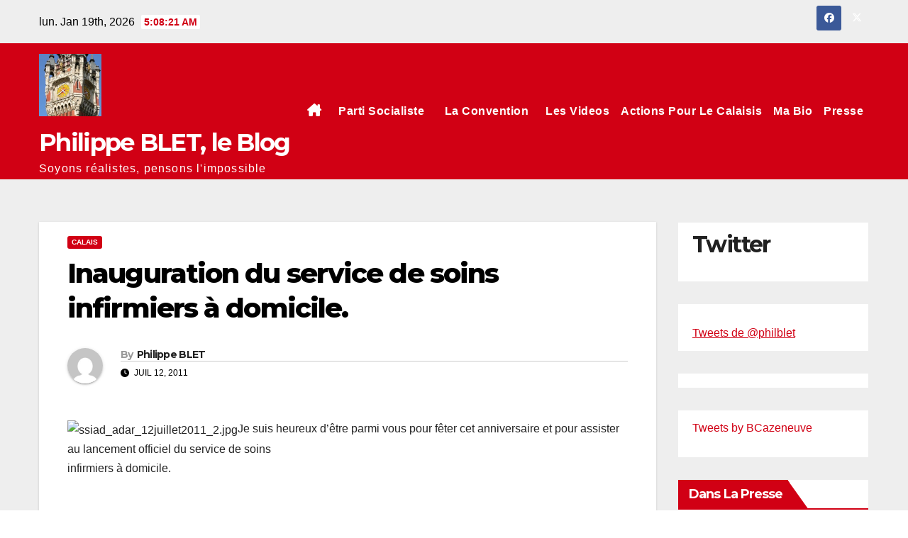

--- FILE ---
content_type: text/html; charset=UTF-8
request_url: https://www.philippeblet.fr/archives/1527/2011/07/12/calais/admin/inaugurationduservicedesoinsinfirmiersadomicile/
body_size: 41443
content:
<!DOCTYPE html>
<html lang="fr-FR">
<head>
<meta charset="UTF-8">
<meta name="viewport" content="width=device-width, initial-scale=1">
<link rel="profile" href="http://gmpg.org/xfn/11">
<title>Inauguration du service de soins infirmiers à domicile. &#8211; Philippe BLET, le Blog</title>
<meta name='robots' content='max-image-preview:large' />
<link rel="icon" href="http://philippeblet.fr/wp-content/uploads/2020/11/lrdg-2.png" media="(prefers-color-scheme: light)" />
<meta name="msapplication-TileImage" content="http://philippeblet.fr/wp-content/uploads/2020/11/lrdg-2.png" />
<link rel='dns-prefetch' href='//www.googletagmanager.com' />
<link rel='dns-prefetch' href='//fonts.googleapis.com' />
<link rel="alternate" type="application/rss+xml" title="Philippe BLET, le Blog &raquo; Flux" href="https://www.philippeblet.fr/feed/" />
<link rel="alternate" type="application/rss+xml" title="Philippe BLET, le Blog &raquo; Flux des commentaires" href="https://www.philippeblet.fr/comments/feed/" />
<link rel="alternate" type="application/rss+xml" title="Philippe BLET, le Blog &raquo; Inauguration du service de soins infirmiers à domicile. Flux des commentaires" href="https://www.philippeblet.fr/archives/1527/2011/07/12/calais/admin/inaugurationduservicedesoinsinfirmiersadomicile/feed/" />
<link rel="alternate" title="oEmbed (JSON)" type="application/json+oembed" href="https://www.philippeblet.fr/wp-json/oembed/1.0/embed?url=https%3A%2F%2Fwww.philippeblet.fr%2Farchives%2F1527%2F2011%2F07%2F12%2Fcalais%2Fadmin%2Finaugurationduservicedesoinsinfirmiersadomicile%2F" />
<link rel="alternate" title="oEmbed (XML)" type="text/xml+oembed" href="https://www.philippeblet.fr/wp-json/oembed/1.0/embed?url=https%3A%2F%2Fwww.philippeblet.fr%2Farchives%2F1527%2F2011%2F07%2F12%2Fcalais%2Fadmin%2Finaugurationduservicedesoinsinfirmiersadomicile%2F&#038;format=xml" />
<style id='wp-img-auto-sizes-contain-inline-css'>
img:is([sizes=auto i],[sizes^="auto," i]){contain-intrinsic-size:3000px 1500px}
/*# sourceURL=wp-img-auto-sizes-contain-inline-css */
</style>
<link rel='stylesheet' id='cf7ic_style-css' href='https://www.philippeblet.fr/wp-content/plugins/contact-form-7-image-captcha/css/cf7ic-style.css?ver=3.3.7' media='all' />
<style id='wp-emoji-styles-inline-css'>

	img.wp-smiley, img.emoji {
		display: inline !important;
		border: none !important;
		box-shadow: none !important;
		height: 1em !important;
		width: 1em !important;
		margin: 0 0.07em !important;
		vertical-align: -0.1em !important;
		background: none !important;
		padding: 0 !important;
	}
/*# sourceURL=wp-emoji-styles-inline-css */
</style>
<link rel='stylesheet' id='wp-block-library-css' href='https://www.philippeblet.fr/wp-includes/css/dist/block-library/style.min.css?ver=6.9' media='all' />
<style id='wp-block-library-theme-inline-css'>
.wp-block-audio :where(figcaption){color:#555;font-size:13px;text-align:center}.is-dark-theme .wp-block-audio :where(figcaption){color:#ffffffa6}.wp-block-audio{margin:0 0 1em}.wp-block-code{border:1px solid #ccc;border-radius:4px;font-family:Menlo,Consolas,monaco,monospace;padding:.8em 1em}.wp-block-embed :where(figcaption){color:#555;font-size:13px;text-align:center}.is-dark-theme .wp-block-embed :where(figcaption){color:#ffffffa6}.wp-block-embed{margin:0 0 1em}.blocks-gallery-caption{color:#555;font-size:13px;text-align:center}.is-dark-theme .blocks-gallery-caption{color:#ffffffa6}:root :where(.wp-block-image figcaption){color:#555;font-size:13px;text-align:center}.is-dark-theme :root :where(.wp-block-image figcaption){color:#ffffffa6}.wp-block-image{margin:0 0 1em}.wp-block-pullquote{border-bottom:4px solid;border-top:4px solid;color:currentColor;margin-bottom:1.75em}.wp-block-pullquote :where(cite),.wp-block-pullquote :where(footer),.wp-block-pullquote__citation{color:currentColor;font-size:.8125em;font-style:normal;text-transform:uppercase}.wp-block-quote{border-left:.25em solid;margin:0 0 1.75em;padding-left:1em}.wp-block-quote cite,.wp-block-quote footer{color:currentColor;font-size:.8125em;font-style:normal;position:relative}.wp-block-quote:where(.has-text-align-right){border-left:none;border-right:.25em solid;padding-left:0;padding-right:1em}.wp-block-quote:where(.has-text-align-center){border:none;padding-left:0}.wp-block-quote.is-large,.wp-block-quote.is-style-large,.wp-block-quote:where(.is-style-plain){border:none}.wp-block-search .wp-block-search__label{font-weight:700}.wp-block-search__button{border:1px solid #ccc;padding:.375em .625em}:where(.wp-block-group.has-background){padding:1.25em 2.375em}.wp-block-separator.has-css-opacity{opacity:.4}.wp-block-separator{border:none;border-bottom:2px solid;margin-left:auto;margin-right:auto}.wp-block-separator.has-alpha-channel-opacity{opacity:1}.wp-block-separator:not(.is-style-wide):not(.is-style-dots){width:100px}.wp-block-separator.has-background:not(.is-style-dots){border-bottom:none;height:1px}.wp-block-separator.has-background:not(.is-style-wide):not(.is-style-dots){height:2px}.wp-block-table{margin:0 0 1em}.wp-block-table td,.wp-block-table th{word-break:normal}.wp-block-table :where(figcaption){color:#555;font-size:13px;text-align:center}.is-dark-theme .wp-block-table :where(figcaption){color:#ffffffa6}.wp-block-video :where(figcaption){color:#555;font-size:13px;text-align:center}.is-dark-theme .wp-block-video :where(figcaption){color:#ffffffa6}.wp-block-video{margin:0 0 1em}:root :where(.wp-block-template-part.has-background){margin-bottom:0;margin-top:0;padding:1.25em 2.375em}
/*# sourceURL=/wp-includes/css/dist/block-library/theme.min.css */
</style>
<style id='classic-theme-styles-inline-css'>
/*! This file is auto-generated */
.wp-block-button__link{color:#fff;background-color:#32373c;border-radius:9999px;box-shadow:none;text-decoration:none;padding:calc(.667em + 2px) calc(1.333em + 2px);font-size:1.125em}.wp-block-file__button{background:#32373c;color:#fff;text-decoration:none}
/*# sourceURL=/wp-includes/css/classic-themes.min.css */
</style>
<style id='global-styles-inline-css'>
:root{--wp--preset--aspect-ratio--square: 1;--wp--preset--aspect-ratio--4-3: 4/3;--wp--preset--aspect-ratio--3-4: 3/4;--wp--preset--aspect-ratio--3-2: 3/2;--wp--preset--aspect-ratio--2-3: 2/3;--wp--preset--aspect-ratio--16-9: 16/9;--wp--preset--aspect-ratio--9-16: 9/16;--wp--preset--color--black: #000000;--wp--preset--color--cyan-bluish-gray: #abb8c3;--wp--preset--color--white: #ffffff;--wp--preset--color--pale-pink: #f78da7;--wp--preset--color--vivid-red: #cf2e2e;--wp--preset--color--luminous-vivid-orange: #ff6900;--wp--preset--color--luminous-vivid-amber: #fcb900;--wp--preset--color--light-green-cyan: #7bdcb5;--wp--preset--color--vivid-green-cyan: #00d084;--wp--preset--color--pale-cyan-blue: #8ed1fc;--wp--preset--color--vivid-cyan-blue: #0693e3;--wp--preset--color--vivid-purple: #9b51e0;--wp--preset--gradient--vivid-cyan-blue-to-vivid-purple: linear-gradient(135deg,rgb(6,147,227) 0%,rgb(155,81,224) 100%);--wp--preset--gradient--light-green-cyan-to-vivid-green-cyan: linear-gradient(135deg,rgb(122,220,180) 0%,rgb(0,208,130) 100%);--wp--preset--gradient--luminous-vivid-amber-to-luminous-vivid-orange: linear-gradient(135deg,rgb(252,185,0) 0%,rgb(255,105,0) 100%);--wp--preset--gradient--luminous-vivid-orange-to-vivid-red: linear-gradient(135deg,rgb(255,105,0) 0%,rgb(207,46,46) 100%);--wp--preset--gradient--very-light-gray-to-cyan-bluish-gray: linear-gradient(135deg,rgb(238,238,238) 0%,rgb(169,184,195) 100%);--wp--preset--gradient--cool-to-warm-spectrum: linear-gradient(135deg,rgb(74,234,220) 0%,rgb(151,120,209) 20%,rgb(207,42,186) 40%,rgb(238,44,130) 60%,rgb(251,105,98) 80%,rgb(254,248,76) 100%);--wp--preset--gradient--blush-light-purple: linear-gradient(135deg,rgb(255,206,236) 0%,rgb(152,150,240) 100%);--wp--preset--gradient--blush-bordeaux: linear-gradient(135deg,rgb(254,205,165) 0%,rgb(254,45,45) 50%,rgb(107,0,62) 100%);--wp--preset--gradient--luminous-dusk: linear-gradient(135deg,rgb(255,203,112) 0%,rgb(199,81,192) 50%,rgb(65,88,208) 100%);--wp--preset--gradient--pale-ocean: linear-gradient(135deg,rgb(255,245,203) 0%,rgb(182,227,212) 50%,rgb(51,167,181) 100%);--wp--preset--gradient--electric-grass: linear-gradient(135deg,rgb(202,248,128) 0%,rgb(113,206,126) 100%);--wp--preset--gradient--midnight: linear-gradient(135deg,rgb(2,3,129) 0%,rgb(40,116,252) 100%);--wp--preset--font-size--small: 13px;--wp--preset--font-size--medium: 20px;--wp--preset--font-size--large: 36px;--wp--preset--font-size--x-large: 42px;--wp--preset--spacing--20: 0.44rem;--wp--preset--spacing--30: 0.67rem;--wp--preset--spacing--40: 1rem;--wp--preset--spacing--50: 1.5rem;--wp--preset--spacing--60: 2.25rem;--wp--preset--spacing--70: 3.38rem;--wp--preset--spacing--80: 5.06rem;--wp--preset--shadow--natural: 6px 6px 9px rgba(0, 0, 0, 0.2);--wp--preset--shadow--deep: 12px 12px 50px rgba(0, 0, 0, 0.4);--wp--preset--shadow--sharp: 6px 6px 0px rgba(0, 0, 0, 0.2);--wp--preset--shadow--outlined: 6px 6px 0px -3px rgb(255, 255, 255), 6px 6px rgb(0, 0, 0);--wp--preset--shadow--crisp: 6px 6px 0px rgb(0, 0, 0);}:root :where(.is-layout-flow) > :first-child{margin-block-start: 0;}:root :where(.is-layout-flow) > :last-child{margin-block-end: 0;}:root :where(.is-layout-flow) > *{margin-block-start: 24px;margin-block-end: 0;}:root :where(.is-layout-constrained) > :first-child{margin-block-start: 0;}:root :where(.is-layout-constrained) > :last-child{margin-block-end: 0;}:root :where(.is-layout-constrained) > *{margin-block-start: 24px;margin-block-end: 0;}:root :where(.is-layout-flex){gap: 24px;}:root :where(.is-layout-grid){gap: 24px;}body .is-layout-flex{display: flex;}.is-layout-flex{flex-wrap: wrap;align-items: center;}.is-layout-flex > :is(*, div){margin: 0;}body .is-layout-grid{display: grid;}.is-layout-grid > :is(*, div){margin: 0;}.has-black-color{color: var(--wp--preset--color--black) !important;}.has-cyan-bluish-gray-color{color: var(--wp--preset--color--cyan-bluish-gray) !important;}.has-white-color{color: var(--wp--preset--color--white) !important;}.has-pale-pink-color{color: var(--wp--preset--color--pale-pink) !important;}.has-vivid-red-color{color: var(--wp--preset--color--vivid-red) !important;}.has-luminous-vivid-orange-color{color: var(--wp--preset--color--luminous-vivid-orange) !important;}.has-luminous-vivid-amber-color{color: var(--wp--preset--color--luminous-vivid-amber) !important;}.has-light-green-cyan-color{color: var(--wp--preset--color--light-green-cyan) !important;}.has-vivid-green-cyan-color{color: var(--wp--preset--color--vivid-green-cyan) !important;}.has-pale-cyan-blue-color{color: var(--wp--preset--color--pale-cyan-blue) !important;}.has-vivid-cyan-blue-color{color: var(--wp--preset--color--vivid-cyan-blue) !important;}.has-vivid-purple-color{color: var(--wp--preset--color--vivid-purple) !important;}.has-black-background-color{background-color: var(--wp--preset--color--black) !important;}.has-cyan-bluish-gray-background-color{background-color: var(--wp--preset--color--cyan-bluish-gray) !important;}.has-white-background-color{background-color: var(--wp--preset--color--white) !important;}.has-pale-pink-background-color{background-color: var(--wp--preset--color--pale-pink) !important;}.has-vivid-red-background-color{background-color: var(--wp--preset--color--vivid-red) !important;}.has-luminous-vivid-orange-background-color{background-color: var(--wp--preset--color--luminous-vivid-orange) !important;}.has-luminous-vivid-amber-background-color{background-color: var(--wp--preset--color--luminous-vivid-amber) !important;}.has-light-green-cyan-background-color{background-color: var(--wp--preset--color--light-green-cyan) !important;}.has-vivid-green-cyan-background-color{background-color: var(--wp--preset--color--vivid-green-cyan) !important;}.has-pale-cyan-blue-background-color{background-color: var(--wp--preset--color--pale-cyan-blue) !important;}.has-vivid-cyan-blue-background-color{background-color: var(--wp--preset--color--vivid-cyan-blue) !important;}.has-vivid-purple-background-color{background-color: var(--wp--preset--color--vivid-purple) !important;}.has-black-border-color{border-color: var(--wp--preset--color--black) !important;}.has-cyan-bluish-gray-border-color{border-color: var(--wp--preset--color--cyan-bluish-gray) !important;}.has-white-border-color{border-color: var(--wp--preset--color--white) !important;}.has-pale-pink-border-color{border-color: var(--wp--preset--color--pale-pink) !important;}.has-vivid-red-border-color{border-color: var(--wp--preset--color--vivid-red) !important;}.has-luminous-vivid-orange-border-color{border-color: var(--wp--preset--color--luminous-vivid-orange) !important;}.has-luminous-vivid-amber-border-color{border-color: var(--wp--preset--color--luminous-vivid-amber) !important;}.has-light-green-cyan-border-color{border-color: var(--wp--preset--color--light-green-cyan) !important;}.has-vivid-green-cyan-border-color{border-color: var(--wp--preset--color--vivid-green-cyan) !important;}.has-pale-cyan-blue-border-color{border-color: var(--wp--preset--color--pale-cyan-blue) !important;}.has-vivid-cyan-blue-border-color{border-color: var(--wp--preset--color--vivid-cyan-blue) !important;}.has-vivid-purple-border-color{border-color: var(--wp--preset--color--vivid-purple) !important;}.has-vivid-cyan-blue-to-vivid-purple-gradient-background{background: var(--wp--preset--gradient--vivid-cyan-blue-to-vivid-purple) !important;}.has-light-green-cyan-to-vivid-green-cyan-gradient-background{background: var(--wp--preset--gradient--light-green-cyan-to-vivid-green-cyan) !important;}.has-luminous-vivid-amber-to-luminous-vivid-orange-gradient-background{background: var(--wp--preset--gradient--luminous-vivid-amber-to-luminous-vivid-orange) !important;}.has-luminous-vivid-orange-to-vivid-red-gradient-background{background: var(--wp--preset--gradient--luminous-vivid-orange-to-vivid-red) !important;}.has-very-light-gray-to-cyan-bluish-gray-gradient-background{background: var(--wp--preset--gradient--very-light-gray-to-cyan-bluish-gray) !important;}.has-cool-to-warm-spectrum-gradient-background{background: var(--wp--preset--gradient--cool-to-warm-spectrum) !important;}.has-blush-light-purple-gradient-background{background: var(--wp--preset--gradient--blush-light-purple) !important;}.has-blush-bordeaux-gradient-background{background: var(--wp--preset--gradient--blush-bordeaux) !important;}.has-luminous-dusk-gradient-background{background: var(--wp--preset--gradient--luminous-dusk) !important;}.has-pale-ocean-gradient-background{background: var(--wp--preset--gradient--pale-ocean) !important;}.has-electric-grass-gradient-background{background: var(--wp--preset--gradient--electric-grass) !important;}.has-midnight-gradient-background{background: var(--wp--preset--gradient--midnight) !important;}.has-small-font-size{font-size: var(--wp--preset--font-size--small) !important;}.has-medium-font-size{font-size: var(--wp--preset--font-size--medium) !important;}.has-large-font-size{font-size: var(--wp--preset--font-size--large) !important;}.has-x-large-font-size{font-size: var(--wp--preset--font-size--x-large) !important;}
:root :where(.wp-block-pullquote){font-size: 1.5em;line-height: 1.6;}
/*# sourceURL=global-styles-inline-css */
</style>
<link rel='stylesheet' id='contact-form-7-css' href='https://www.philippeblet.fr/wp-content/plugins/contact-form-7/includes/css/styles.css?ver=6.1.4' media='all' />
<link rel='stylesheet' id='popularis-extra-css' href='https://www.philippeblet.fr/wp-content/plugins/popularis-extra/assets/css/style.css?ver=1.2.10' media='all' />
<link rel='stylesheet' id='wppa_style-css' href='https://www.philippeblet.fr/wp-content/plugins/wp-photo-album-plus/wppa-style.css?ver=251228-95829' media='all' />
<style id='wppa_style-inline-css'>

.wppa-box {	border-style: solid; border-width:1px;border-radius:6px; -moz-border-radius:6px;margin-bottom:8px;background-color:#eeeeee;border-color:#cccccc; }
.wppa-mini-box { border-style: solid; border-width:1px;border-radius:2px;border-color:#cccccc; }
.wppa-cover-box {  }
.wppa-cover-text-frame {  }
.wppa-box-text {  }
.wppa-box-text, .wppa-box-text-nocolor { font-weight:normal; }
.wppa-thumb-text { font-weight:normal; }
.wppa-nav-text { font-weight:normal; }
.wppa-img { background-color:#eeeeee; }
.wppa-title { font-weight:bold; }
.wppa-fulldesc { font-weight:normal; }
.wppa-fulltitle { font-weight:normal; }
/*# sourceURL=wppa_style-inline-css */
</style>
<link rel='stylesheet' id='newsup-fonts-css' href='//fonts.googleapis.com/css?family=Montserrat%3A400%2C500%2C700%2C800%7CWork%2BSans%3A300%2C400%2C500%2C600%2C700%2C800%2C900%26display%3Dswap&#038;subset=latin%2Clatin-ext' media='all' />
<link rel='stylesheet' id='bootstrap-css' href='https://www.philippeblet.fr/wp-content/themes/newsup/css/bootstrap.css?ver=6.9' media='all' />
<link rel='stylesheet' id='newsup-style-css' href='https://www.philippeblet.fr/wp-content/themes/news-maz/style.css?ver=6.9' media='all' />
<link rel='stylesheet' id='font-awesome-5-all-css' href='https://www.philippeblet.fr/wp-content/themes/newsup/css/font-awesome/css/all.min.css?ver=6.9' media='all' />
<link rel='stylesheet' id='font-awesome-4-shim-css' href='https://www.philippeblet.fr/wp-content/themes/newsup/css/font-awesome/css/v4-shims.min.css?ver=6.9' media='all' />
<link rel='stylesheet' id='owl-carousel-css' href='https://www.philippeblet.fr/wp-content/themes/newsup/css/owl.carousel.css?ver=6.9' media='all' />
<link rel='stylesheet' id='smartmenus-css' href='https://www.philippeblet.fr/wp-content/themes/newsup/css/jquery.smartmenus.bootstrap.css?ver=6.9' media='all' />
<link rel='stylesheet' id='newsup-custom-css-css' href='https://www.philippeblet.fr/wp-content/themes/newsup/inc/ansar/customize/css/customizer.css?ver=1.0' media='all' />
<link rel='stylesheet' id='newsletter-css' href='https://www.philippeblet.fr/wp-content/plugins/newsletter/style.css?ver=9.1.0' media='all' />
<link rel='stylesheet' id='newsup-style-parent-css' href='https://www.philippeblet.fr/wp-content/themes/newsup/style.css?ver=6.9' media='all' />
<link rel='stylesheet' id='newsmaz-style-css' href='https://www.philippeblet.fr/wp-content/themes/news-maz/style.css?ver=1.0' media='all' />
<link rel='stylesheet' id='newsmaz-default-css-css' href='https://www.philippeblet.fr/wp-content/themes/news-maz/css/colors/default.css?ver=6.9' media='all' />
<script src="https://www.philippeblet.fr/wp-includes/js/dist/hooks.min.js?ver=dd5603f07f9220ed27f1" id="wp-hooks-js"></script>
<script src="https://www.philippeblet.fr/wp-includes/js/dist/i18n.min.js?ver=c26c3dc7bed366793375" id="wp-i18n-js"></script>
<script id="wp-i18n-js-after">
wp.i18n.setLocaleData( { 'text direction\u0004ltr': [ 'ltr' ] } );
//# sourceURL=wp-i18n-js-after
</script>
<script src="https://www.philippeblet.fr/wp-content/plugins/wp-photo-album-plus/js/wppa-decls.js?ver=251228-85829" id="wppa-decls-js"></script>
<script id="wppa-decls-js-after">
const { __ } = wp.i18n;

wppaSiteUrl = "https://www.philippeblet.fr",
wppaThumbPageSize = 0,
wppaResizeEndDelay = 200,
wppaScrollEndDelay = 200,
_wppaTextDelay = 800,
wppaEasingSlide = "swing",
wppaEasingLightbox = "swing",
wppaEasingPopup = "swing",
wppaUploadButtonText = "Naviguer...",
wppaOvlBigBrowse = false,
wppaOvlSmallBrowse = true,
wppaImageMagickDefaultAspect = "NaN",
wppaImageDirectory = "https://www.philippeblet.fr/wp-content/uploads/wppa/icons/",
wppaWppaUrl = "https://www.philippeblet.fr/wp-content/plugins/wp-photo-album-plus",
wppaIncludeUrl = "https://www.philippeblet.fr/wp-includes",
wppaAjaxMethod = "rest",
wppaAjaxUrl = "https://www.philippeblet.fr/wp-json/wp-photo-album-plus/endPoint",
wppaAdminAjaxUrl = "https://www.philippeblet.fr/wp-admin/admin-ajax.php",
wppaUploadUrl = "https://www.philippeblet.fr/wp-content/uploads/wppa",
wppaIsIe = false,
wppaIsSafari = false,
wppaSlideshowNavigationType = "icons",
wppaSlideshowDefaultTimeout = 2.5,
wppaAudioHeight = 32,
wppaFilmThumbTitle = "Double-cliquez pour lancer/arrêter le diaporama",
wppaClickToView = "Cliquez pour afficher",
wppaLang = "",
wppaVoteForMe = "Votez pour moi !",
wppaVotedForMe = "Ont voté pour moi",
wppaGlobalFsIconSize = "32",
wppaFsFillcolor = "#999999",
wppaFsBgcolor = "transparent",
wppaFsPolicy = "lightbox",
wppaNiceScroll = false,
wppaNiceScrollOpts = {cursorwidth:8,
cursoropacitymin:0.4,
cursorcolor:'#777777',
cursorborder:'none',
cursorborderradius:6,
autohidemode:'leave',
nativeparentscrolling:false,
preservenativescrolling:false,
bouncescroll:false,
smoothscroll:true,
cursorborder:'2px solid transparent',},
wppaVersion = "9.1.06.009",
wppaBackgroundColorImage = "#eeeeee",
wppaPopupLinkType = "photo",
wppaAnimationType = "fadeover",
wppaAnimationSpeed = 800,
wppaThumbnailAreaDelta = 14,
wppaTextFrameDelta = 181,
wppaBoxDelta = 14,
wppaFilmShowGlue = true,
wppaMiniTreshold = 500,
wppaRatingOnce = false,
wppaHideWhenEmpty = false,
wppaBGcolorNumbar = "#cccccc",
wppaBcolorNumbar = "#cccccc",
wppaBGcolorNumbarActive = "#333333",
wppaBcolorNumbarActive = "#333333",
wppaFontFamilyNumbar = "",
wppaFontSizeNumbar = "px",
wppaFontColorNumbar = "#777777",
wppaFontWeightNumbar = "normal",
wppaFontFamilyNumbarActive = "",
wppaFontSizeNumbarActive = "px",
wppaFontColorNumbarActive = "#777777",
wppaFontWeightNumbarActive = "bold",
wppaNumbarMax = "10",
wppaNextOnCallback = false,
wppaStarOpacity = 0.2,
wppaEmailRequired = "required",
wppaSlideBorderWidth = 0,
wppaAllowAjax = true,
wppaThumbTargetBlank = false,
wppaRatingMax = 5,
wppaRatingDisplayType = "graphic",
wppaRatingPrec = 2,
wppaStretch = false,
wppaMinThumbSpace = 4,
wppaThumbSpaceAuto = true,
wppaMagnifierCursor = "magnifier-small.png",
wppaAutoOpenComments = true,
wppaUpdateAddressLine = true,
wppaSlideSwipe = true,
wppaMaxCoverWidth = 1024,
wppaSlideToFullpopup = false,
wppaComAltSize = 75,
wppaBumpViewCount = true,
wppaBumpClickCount = false,
wppaShareHideWhenRunning = false,
wppaFotomoto = false,
wppaFotomotoHideWhenRunning = false,
wppaCommentRequiredAfterVote = false,
wppaFotomotoMinWidth = 400,
wppaOvlHires = true,
wppaSlideVideoStart = false,
wppaSlideAudioStart = false,
wppaOvlRadius = 12,
wppaOvlBorderWidth = 8,
wppaThemeStyles = "",
wppaStickyHeaderHeight = 0,
wppaRenderModal = false,
wppaModalQuitImg = "url(https://www.philippeblet.fr/wp-content/uploads/wppa/icons/smallcross-black.gif )",
wppaBoxRadius = "6",
wppaModalBgColor = "#ffffff",
wppaUploadEdit = "-none-",
wppaSvgFillcolor = "#666666",
wppaSvgBgcolor = "#dddddd",
wppaOvlSvgFillcolor = "#999999",
wppaOvlSvgBgcolor = "#ffffff",
wppaSvgCornerStyle = "light",
wppaHideRightClick = false,
wppaGeoZoom = 10,
wppaLazyLoad = false,
wppaAreaMaxFrac = 0,
wppaAreaMaxFracSlide = 0,
wppaAreaMaxFracAudio = 0,
wppaIconSizeNormal = "default",
wppaIconSizeSlide = "default",
wppaResponseSpeed = 0,
wppaExtendedResizeCount = 0,
wppaExtendedResizeDelay = 1000,
wppaCoverSpacing = 8,
wppaFilmonlyContinuous = false,
wppaNoAnimateOnMobile = false,
wppaAjaxScroll = true,
wppaThumbSize = 100,
wppaTfMargin = 4,
wppaRequestInfoDialogText = "Veuillez préciser votre question",
wppaThumbAspect = 0.75,
wppaStartStopNew = false,
wppaSlideVideoPauseStop = false,
wppaThumbNolink = false;
wppaOvlTxtHeight = "auto",
wppaOvlOpacity = 0.8,
wppaOvlOnclickType = "none",
wppaOvlTheme = "black",
wppaOvlAnimSpeed = 300,
wppaOvlSlideSpeedDefault = 5000,
wppaVer4WindowWidth = 800,
wppaVer4WindowHeight = 600,
wppaOvlShowCounter = true,
wppaOvlFontFamily = "",
wppaOvlFontSize = "10",
wppaOvlFontColor = "",
wppaOvlFontWeight = "bold",
wppaOvlLineHeight = "10",
wppaOvlVideoStart = true,
wppaOvlAudioStart = true,
wppaOvlSlideStartDefault = true,
wppaOvlShowStartStop = true,
wppaIsMobile = false,
wppaIsIpad = false,
wppaOvlIconSize = "32px",
wppaOvlBrowseOnClick = false,
wppaOvlGlobal = false,
wppaPhotoDirectory = "https://www.philippeblet.fr/wp-content/uploads/wppa/",
wppaThumbDirectory = "https://www.philippeblet.fr/wp-content/uploads/wppa/thumbs/",
wppaTempDirectory = "https://www.philippeblet.fr/wp-content/uploads/wppa/temp/",
wppaFontDirectory = "https://www.philippeblet.fr/wp-content/uploads/wppa/fonts/",
wppaOutputType = "-none-",
wppaOvlNavIconSize = 32,
wppaOvlVideoPauseStop = false;var
wppaShortcodeTemplate = "&lt;div style=&quot;font-size:0;line-height:0&quot;&gt;&lt;img id=&quot;ph-869-0&quot; title=&quot;Philippe Blet candidat contre Manuel Valls&quot; style=&quot;width:100%;margin:0;&quot; src=&quot;https://www.philippeblet.fr/wp-content/uploads/wppa/869.jpg?ver=8&quot; alt=&quot;Philippe Blet candidat contre Manuel Valls&quot;/&gt;&lt;/div&gt;";
wppaShortcodeTemplateId = "869.jpg";
//# sourceURL=wppa-decls-js-after
</script>
<script src="https://www.philippeblet.fr/wp-includes/js/jquery/jquery.min.js?ver=3.7.1" id="jquery-core-js"></script>
<script src="https://www.philippeblet.fr/wp-includes/js/jquery/jquery-migrate.min.js?ver=3.4.1" id="jquery-migrate-js"></script>
<script src="https://www.philippeblet.fr/wp-includes/js/jquery/jquery.form.min.js?ver=4.3.0" id="jquery-form-js"></script>
<script src="https://www.philippeblet.fr/wp-includes/js/imagesloaded.min.js?ver=5.0.0" id="imagesloaded-js"></script>
<script src="https://www.philippeblet.fr/wp-includes/js/masonry.min.js?ver=4.2.2" id="masonry-js"></script>
<script src="https://www.philippeblet.fr/wp-includes/js/jquery/jquery.masonry.min.js?ver=3.1.2b" id="jquery-masonry-js"></script>
<script src="https://www.philippeblet.fr/wp-includes/js/jquery/ui/core.min.js?ver=1.13.3" id="jquery-ui-core-js"></script>
<script src="https://www.philippeblet.fr/wp-includes/js/jquery/ui/mouse.min.js?ver=1.13.3" id="jquery-ui-mouse-js"></script>
<script src="https://www.philippeblet.fr/wp-includes/js/jquery/ui/resizable.min.js?ver=1.13.3" id="jquery-ui-resizable-js"></script>
<script src="https://www.philippeblet.fr/wp-includes/js/jquery/ui/draggable.min.js?ver=1.13.3" id="jquery-ui-draggable-js"></script>
<script src="https://www.philippeblet.fr/wp-includes/js/jquery/ui/controlgroup.min.js?ver=1.13.3" id="jquery-ui-controlgroup-js"></script>
<script src="https://www.philippeblet.fr/wp-includes/js/jquery/ui/checkboxradio.min.js?ver=1.13.3" id="jquery-ui-checkboxradio-js"></script>
<script src="https://www.philippeblet.fr/wp-includes/js/jquery/ui/button.min.js?ver=1.13.3" id="jquery-ui-button-js"></script>
<script src="https://www.philippeblet.fr/wp-includes/js/jquery/ui/dialog.min.js?ver=1.13.3" id="jquery-ui-dialog-js"></script>
<script id="wppa-all-js-extra">
var wppaObj = {"restUrl":"https://www.philippeblet.fr/wp-json/","restNonce":"27644c2437"};
//# sourceURL=wppa-all-js-extra
</script>
<script src="https://www.philippeblet.fr/wp-content/plugins/wp-photo-album-plus/js/wppa-all.js?ver=251228-85829" id="wppa-all-js"></script>
<script src="https://www.philippeblet.fr/wp-content/plugins/wp-photo-album-plus/vendor/jquery-easing/jquery.easing.min.js?ver=9.1.06.009" id="nicescrollr-easing-min-js-js"></script>
<script src="https://www.philippeblet.fr/wp-content/themes/newsup/js/navigation.js?ver=6.9" id="newsup-navigation-js"></script>
<script src="https://www.philippeblet.fr/wp-content/themes/newsup/js/bootstrap.js?ver=6.9" id="bootstrap-js"></script>
<script src="https://www.philippeblet.fr/wp-content/themes/newsup/js/owl.carousel.min.js?ver=6.9" id="owl-carousel-min-js"></script>
<script src="https://www.philippeblet.fr/wp-content/themes/newsup/js/jquery.smartmenus.js?ver=6.9" id="smartmenus-js-js"></script>
<script src="https://www.philippeblet.fr/wp-content/themes/newsup/js/jquery.smartmenus.bootstrap.js?ver=6.9" id="bootstrap-smartmenus-js-js"></script>
<script src="https://www.philippeblet.fr/wp-content/themes/newsup/js/jquery.marquee.js?ver=6.9" id="newsup-marquee-js-js"></script>
<script src="https://www.philippeblet.fr/wp-content/themes/newsup/js/main.js?ver=6.9" id="newsup-main-js-js"></script>

<!-- Extrait de code de la balise Google (gtag.js) ajouté par Site Kit -->
<!-- Extrait Google Analytics ajouté par Site Kit -->
<script src="https://www.googletagmanager.com/gtag/js?id=G-F73RNKWXYL" id="google_gtagjs-js" async></script>
<script id="google_gtagjs-js-after">
window.dataLayer = window.dataLayer || [];function gtag(){dataLayer.push(arguments);}
gtag("set","linker",{"domains":["www.philippeblet.fr"]});
gtag("js", new Date());
gtag("set", "developer_id.dZTNiMT", true);
gtag("config", "G-F73RNKWXYL");
//# sourceURL=google_gtagjs-js-after
</script>
<link rel="https://api.w.org/" href="https://www.philippeblet.fr/wp-json/" /><link rel="alternate" title="JSON" type="application/json" href="https://www.philippeblet.fr/wp-json/wp/v2/posts/1527" /><link rel="EditURI" type="application/rsd+xml" title="RSD" href="https://www.philippeblet.fr/xmlrpc.php?rsd" />
<meta name="generator" content="WordPress 6.9" />
<link rel="canonical" href="https://www.philippeblet.fr/archives/1527/2011/07/12/calais/admin/inaugurationduservicedesoinsinfirmiersadomicile/" />
<link rel='shortlink' href='https://www.philippeblet.fr/?p=1527' />
<meta name="generator" content="Site Kit by Google 1.170.0" /><link rel="pingback" href="https://www.philippeblet.fr/xmlrpc.php"> 
<style type="text/css" id="custom-background-css">
    .wrapper { background-color: #eee; }
</style>

<!-- Balises Meta Google AdSense ajoutées par Site Kit -->
<meta name="google-adsense-platform-account" content="ca-host-pub-2644536267352236">
<meta name="google-adsense-platform-domain" content="sitekit.withgoogle.com">
<!-- Fin des balises Meta End Google AdSense ajoutées par Site Kit -->
<meta name="generator" content="Elementor 3.34.0; features: additional_custom_breakpoints; settings: css_print_method-external, google_font-enabled, font_display-auto">
			<style>
				.e-con.e-parent:nth-of-type(n+4):not(.e-lazyloaded):not(.e-no-lazyload),
				.e-con.e-parent:nth-of-type(n+4):not(.e-lazyloaded):not(.e-no-lazyload) * {
					background-image: none !important;
				}
				@media screen and (max-height: 1024px) {
					.e-con.e-parent:nth-of-type(n+3):not(.e-lazyloaded):not(.e-no-lazyload),
					.e-con.e-parent:nth-of-type(n+3):not(.e-lazyloaded):not(.e-no-lazyload) * {
						background-image: none !important;
					}
				}
				@media screen and (max-height: 640px) {
					.e-con.e-parent:nth-of-type(n+2):not(.e-lazyloaded):not(.e-no-lazyload),
					.e-con.e-parent:nth-of-type(n+2):not(.e-lazyloaded):not(.e-no-lazyload) * {
						background-image: none !important;
					}
				}
			</style>
			    <style type="text/css">
            body .site-title a,
        body .site-description {
            color: ##fff;
        }

        .site-branding-text .site-title a {
                font-size: px;
            }

            @media only screen and (max-width: 640px) {
                .site-branding-text .site-title a {
                    font-size: 40px;

                }
            }

            @media only screen and (max-width: 375px) {
                .site-branding-text .site-title a {
                    font-size: 32px;

                }
            }

        </style>
    <link rel="icon" href="https://www.philippeblet.fr/wp-content/uploads/2025/01/cropped-Ps-france-2016.svg_-32x32.png" sizes="32x32" />
<link rel="icon" href="https://www.philippeblet.fr/wp-content/uploads/2025/01/cropped-Ps-france-2016.svg_-192x192.png" sizes="192x192" />
<link rel="apple-touch-icon" href="https://www.philippeblet.fr/wp-content/uploads/2025/01/cropped-Ps-france-2016.svg_-180x180.png" />
<meta name="msapplication-TileImage" content="https://www.philippeblet.fr/wp-content/uploads/2025/01/cropped-Ps-france-2016.svg_-270x270.png" />
</head>
<body class="wp-singular post-template-default single single-post postid-1527 single-format-standard wp-custom-logo wp-embed-responsive wp-theme-newsup wp-child-theme-news-maz ta-hide-date-author-in-list elementor-default elementor-kit-3994" >
<div id="page" class="site">
<a class="skip-link screen-reader-text" href="#content">
Skip to content</a>
    <div class="wrapper">
        <header class="mg-standhead">
            <!--==================== TOP BAR ====================-->

            <div class="mg-head-detail hidden-xs">
    <div class="container-fluid">
        <div class="row align-items-center">
            <div class="col-md-6 col-xs-12">
                <ul class="info-left">
                                <li>lun. Jan 19th, 2026                 <span  id="time" class="time"></span>
                        </li>
                        </ul>
            </div>
            <div class="col-md-6 col-xs-12">
                <ul class="mg-social info-right">
                            <li>
            <a  target="_blank"  href="https://www.facebook.com/philippe.blet">
                <span class="icon-soci facebook">
                    <i class="fab fa-facebook"></i>
                </span> 
            </a>
        </li>
                <li>
            <a target="_blank" href="https://x.com/philblet">
                <span class="icon-soci x-twitter">
                    <i class="fa-brands fa-x-twitter"></i>
                </span>
            </a>
        </li>
                        </ul>
            </div>
        </div>
    </div>
</div>
            <div class="clearfix"></div>
                      <div class="mg-main-nav">
      <nav class="navbar navbar-expand-lg navbar-wp">
        <div class="container-fluid">
          <div class="navbar-header"> 
                                <a href="https://www.philippeblet.fr/" class="navbar-brand" rel="home"><img width="88" height="88" src="https://www.philippeblet.fr/wp-content/uploads/2025/01/cropped-cropped-calais-le-beffroi-de-l-hotel-de-ville-11-300x300-3.png" class="custom-logo" alt="Philippe BLET, le Blog" decoding="async" /></a>                                <div class="site-branding-text">
                                <h1 class="site-title"> <a href="https://www.philippeblet.fr/" rel="home">Philippe BLET, le Blog</a></h1>
                                <p class="site-description">Soyons réalistes, pensons l&#039;impossible</p>
                                </div>
                                                              </div>
          <!-- /navbar-toggle --> 
          <div class="m-header align-items-center">
                                                <a class="mobilehomebtn" href="https://www.philippeblet.fr"><span class="fas fa-home"></span></a>
                        <!-- navbar-toggle -->
                        <button class="navbar-toggler ml-auto" type="button" data-toggle="collapse" data-target="#navbar-wp" aria-controls="navbarSupportedContent" aria-expanded="false" aria-label="Toggle navigation">
                          <i class="fas fa-bars"></i>
                        </button>
                        <!-- /navbar-toggle -->
                        <div class="dropdown show mg-search-box pr-2 d-none">
                            <a class="dropdown-toggle msearch ml-auto" href="#" role="button" id="dropdownMenuLink" data-toggle="dropdown" aria-haspopup="true" aria-expanded="false">
                               <i class="fas fa-search"></i>
                            </a>

                            <div class="dropdown-menu searchinner" aria-labelledby="dropdownMenuLink">
                        <form role="search" method="get" id="searchform" action="https://www.philippeblet.fr/">
  <div class="input-group">
    <input type="search" class="form-control" placeholder="Search" value="" name="s" />
    <span class="input-group-btn btn-default">
    <button type="submit" class="btn"> <i class="fas fa-search"></i> </button>
    </span> </div>
</form>                      </div>
                        </div>
                        
                    </div>
          <!-- Navigation -->
          <div class="collapse navbar-collapse" id="navbar-wp">
          <ul id="menu-menu-haut" class="nav navbar-nav ml-auto"><li class="active home"><a class="homebtn" href="https://www.philippeblet.fr"><span class='fa-solid fa-house-chimney'></span></a></li><li id="menu-item-4387" class="menu-item menu-item-type-post_type menu-item-object-page menu-item-4387"><a class="nav-link" title="Parti Socialiste" href="https://www.philippeblet.fr/les-radicaux-de-gauche/">Parti Socialiste</a></li>
<li id="menu-item-4381" class="menu-item menu-item-type-post_type menu-item-object-page menu-item-4381"><a title="Pour une nouvelle force Sociale, Démocrate, Républicaine et Ecologiste." href="https://www.philippeblet.fr/club-d12-pour-une-nouvelle-force-sociale-democrate-republicaine-et-ecologiste/"><span class="glyphicon Pour une nouvelle force Sociale, Démocrate, Républicaine et Ecologiste."></span>&nbsp;La Convention</a></li>
<li id="menu-item-2726" class="menu-item menu-item-type-post_type menu-item-object-page current_page_parent menu-item-2726"><a class="nav-link" title="Les Videos" href="https://www.philippeblet.fr/les-videos/">Les Videos</a></li>
<li id="menu-item-2924" class="menu-item menu-item-type-post_type menu-item-object-page menu-item-2924"><a class="nav-link" title="Actions pour le Calaisis" href="https://www.philippeblet.fr/mes-actions-pour-le-calaisis/">Actions pour le Calaisis</a></li>
<li id="menu-item-2731" class="menu-item menu-item-type-post_type menu-item-object-page menu-item-2731"><a class="nav-link" title="Ma Bio" href="https://www.philippeblet.fr/biographie-2/">Ma Bio</a></li>
<li id="menu-item-2728" class="menu-item menu-item-type-post_type menu-item-object-page menu-item-2728"><a class="nav-link" title="Presse" href="https://www.philippeblet.fr/la-presse/">Presse</a></li>
</ul></div>   
                    <!--/ Navigation -->
        

        </div>

      </nav>
    </div>    

</header>
<div class="clearfix"></div>

    <!-- =========================
     Page Content Section      
============================== -->
<main id="content" class="single-class content">
  <!--container-->
    <div class="container-fluid">
      <!--row-->
        <div class="row">
                  <div class="col-lg-9 col-md-8">
                                <div class="mg-blog-post-box"> 
                    <div class="mg-header">
                        <div class="mg-blog-category"><a class="newsup-categories category-color-1" href="https://www.philippeblet.fr/https:/philippeblet.fr/sujets/non-classe/calais/" alt="View all posts in calais"> 
                                 calais
                             </a></div>                        <h1 class="title single"> <a title="Permalink to: Inauguration du service de soins infirmiers à domicile.">
                            Inauguration du service de soins infirmiers à domicile.</a>
                        </h1>
                                                <div class="media mg-info-author-block"> 
                                                        <a class="mg-author-pic" href="https://www.philippeblet.fr/archives/author/admin/"> <img alt='' src='https://secure.gravatar.com/avatar/7493c8cab38f297da842f5cc1d3903047db44b73c8cd9c57698660f72c13ff8c?s=150&#038;d=mm&#038;r=g' srcset='https://secure.gravatar.com/avatar/7493c8cab38f297da842f5cc1d3903047db44b73c8cd9c57698660f72c13ff8c?s=300&#038;d=mm&#038;r=g 2x' class='avatar avatar-150 photo' height='150' width='150' decoding='async'/> </a>
                                                        <div class="media-body">
                                                            <h4 class="media-heading"><span>By</span><a href="https://www.philippeblet.fr/archives/author/admin/">Philippe BLET</a></h4>
                                                            <span class="mg-blog-date"><i class="fas fa-clock"></i> 
                                    Juil 12, 2011                                </span>
                                                        </div>
                        </div>
                                            </div>
                                        <article class="page-content-single small single">
                        <p>
    <span><span><img decoding="async" src="http://www.philippeblet.com/wp-content/uploads/2012/03/ssiad_adar_12juillet2011_2.jpg" class=    "GcheTexte" alt="ssiad_adar_12juillet2011_2.jpg" height="179" width="250"/>Je suis heureux d’être parmi vous pour fêter cet anniversaire et pour assister au lancement officiel du service de soins<br />
    infirmiers à domicile.</span></span>
  </p>
<p>
    &nbsp;
  </p>
<p>
    <span><span>Depuis le 7 juillet 1971 et la création de l’ADAR de Coulogne votre association n’a pas cessé d’évoluer jusqu’à<br />
    aujourd’hui avec la création d’un service de soins à domicile. Un service indispensable pour faire face au vieillissement d’une population de plus en plus en demande de soins permettant un<br />
    maintien à domicile.</span></span>
  </p>
<p>
    &nbsp;
  </p>
<p>
    <span><span>Pour autant, lors de votre évolution, cette montée en charge ne vous a pas fait perdre vos valeurs. Des valeurs<br />
    humaines, sociales et militantes. Ces valeurs vous ressemblent. Elles nous font nous sentir proches de vous. La dimension humaine est présente dans toute votre action, dans l’ensemble des<br />
    services que vous proposez. Qu’il s’agisse du service d’aide à la personne, d’aide ménagère, de garde d’enfant, de repassage, de petits travaux et maintenant de soins infirmiers à<br />
    domicile.</span></span>
  </p>
<p>
    &nbsp;
  </p>
<p>
    <span><span>Chacun de ces services s’inscrit dans une logique de proximité, d’efficacité et de qualité de vie. La proximité vous<br />
    l’avez par un contact quotidien avec les usagers. Ce contact va aussi bien au-delà du simple service. Il est avant tout un lien social, un réconfort psychologique, un rempart à la solitude et à<br />
    l’isolement.</span></span>
  </p>
<p>
    &nbsp;
  </p>
<p>
    <span><span>Cette présence permet un repérage immédiat d’une perte progressive d’autonomie. Elle évite que les personnes soient<br />
    en souffrance avant de faire appel à une aide extérieure. Ces services sont aussi un gage de qualité puisque votre association a obtenu le label NF Service.</span></span>
  </p>
<p>
    &nbsp;
  </p>
<p>
    <span><span>Vous avez un rôle social très important surtout dans une époque en manque de solidarité.</span></span>
  </p>
<p>
    &nbsp;
  </p>
<p>
    <span><span><img decoding="async" src="http://www.philippeblet.com/wp-content/uploads/2012/03/ssiad_adar_12juillet2011_1.jpg" class=    "DrteTexte" alt="ssiad_adar_12juillet2011_1.jpg" height="187" width="250"/>Vous apportez des solutions pour un mieux vivre. Vous répondez à une perte partielle ou totale d’autonomie. Vous assurez<br />
    des tâches qui ne peuvent plus être faites par les usagers. La vie moderne a ses contraintes et certaines tâches ménagères sont chronophages. Là encore vous êtes présents.</span></span>
  </p>
<p>
    &nbsp;
  </p>
<p>
    <span><span>Vous participez à la cohésion sociale. Vous êtes des acteurs importants de l’économie sociale et solidaire. Vous êtes<br />
    en première ligne des militants qui veulent conserver une société où l’humain est prioritaire face à la rentabilité.</span></span>
  </p>
<p>
    &nbsp;
  </p>
<p>
    <span><span>Je veux en profiter pour rendre un hommage appuyé aux bénévoles, présidents et administrateurs qui ont constitué les<br />
    conseils d’administrations successifs depuis tant d’années. Je connais la valeur de leur engagement et les conséquences sur leur vie personnelle.</span></span>
  </p>
<p>
    &nbsp;
  </p>
<p>
    <span><span>En effet, mon propre père est, depuis des années, engagé dans une association, similaire à la vôtre, en milieu rural.<br />
    C’est dire si j’apprécie, à sa juste valeur, la démarche désintéressée qui est la vôtre.</span></span>
  </p>
<p>
    &nbsp;
  </p>
<p>
    <span><span>Pour finir je veux saluer la mise en place de votre nouveau service de soins. Il&nbsp;est indispensable pour<br />
    favoriser le maintien à domicile. Le maintien de la personne âgée dans son environnement familier vaut toujours mieux qu’un placement dans un établissement médicalisé. C’est une solution<br />
    <img loading="lazy" decoding="async" src="http://www.philippeblet.com/wp-content/uploads/2012/03/ssiad_adar_12juillet2011_3.jpg" class="GcheTexte" alt="ssiad_adar_12juillet2011_3.jpg" height="187" width="250"/>humainement<br />
    préférable, socialement plus adaptée et financièrement plus abordable. Je sais que la crise et la concurrence du secteur privé fragilisent les structures comme les vôtres. Pourtant, je suis<br />
    convaincu de leur absolue nécessité et vous trouverez toujours en moi un soutien inconditionnel.</span></span>
  </p>
<p>
    &nbsp;
  </p>
<p>
    <span><span>Les portes ouvertes qui auront lieu demain, permettront à chacun de découvrir tous les services que vous proposez.<br />
    J’espère que vous ferez découvrir votre offre et votre philosophie à de nouveaux usagers.</span></span>
  </p>
<p>
    &nbsp;
  </p>
<p>
    <span><span>Madame la directrice, monsieur le président, encore toutes mes félicitations aux bénévoles et aux salariés pour le<br />
    travail réalisé.</span></span>
  </p>
<p>
    &nbsp;
  </p>
<p>
    <span><span>Joyeux anniversaire pour les 40 ans de l’ADAR et Longue vie à votre nouveau service.</span></span>
  </p>
        <script>
        function pinIt() {
        var e = document.createElement('script');
        e.setAttribute('type','text/javascript');
        e.setAttribute('charset','UTF-8');
        e.setAttribute('src','https://assets.pinterest.com/js/pinmarklet.js?r='+Math.random()*99999999);
        document.body.appendChild(e);
        }
        </script>
        <div class="post-share">
            <div class="post-share-icons cf">
                <a href="https://www.facebook.com/sharer.php?u=https%3A%2F%2Fwww.philippeblet.fr%2Farchives%2F1527%2F2011%2F07%2F12%2Fcalais%2Fadmin%2Finaugurationduservicedesoinsinfirmiersadomicile%2F" class="link facebook" target="_blank" >
                    <i class="fab fa-facebook"></i>
                </a>
                <a href="http://twitter.com/share?url=https%3A%2F%2Fwww.philippeblet.fr%2Farchives%2F1527%2F2011%2F07%2F12%2Fcalais%2Fadmin%2Finaugurationduservicedesoinsinfirmiersadomicile%2F&#038;text=Inauguration%20du%20service%20de%20soins%20infirmiers%20%C3%A0%20domicile." class="link x-twitter" target="_blank">
                    <i class="fa-brands fa-x-twitter"></i>
                </a>
                <a href="mailto:?subject=Inauguration%20du%20service%20de%20soins%20infirmiers%20à%20domicile.&#038;body=https%3A%2F%2Fwww.philippeblet.fr%2Farchives%2F1527%2F2011%2F07%2F12%2Fcalais%2Fadmin%2Finaugurationduservicedesoinsinfirmiersadomicile%2F" class="link email" target="_blank" >
                    <i class="fas fa-envelope"></i>
                </a>
                <a href="https://www.linkedin.com/sharing/share-offsite/?url=https%3A%2F%2Fwww.philippeblet.fr%2Farchives%2F1527%2F2011%2F07%2F12%2Fcalais%2Fadmin%2Finaugurationduservicedesoinsinfirmiersadomicile%2F&#038;title=Inauguration%20du%20service%20de%20soins%20infirmiers%20%C3%A0%20domicile." class="link linkedin" target="_blank" >
                    <i class="fab fa-linkedin"></i>
                </a>
                <a href="https://telegram.me/share/url?url=https%3A%2F%2Fwww.philippeblet.fr%2Farchives%2F1527%2F2011%2F07%2F12%2Fcalais%2Fadmin%2Finaugurationduservicedesoinsinfirmiersadomicile%2F&#038;text&#038;title=Inauguration%20du%20service%20de%20soins%20infirmiers%20%C3%A0%20domicile." class="link telegram" target="_blank" >
                    <i class="fab fa-telegram"></i>
                </a>
                <a href="javascript:pinIt();" class="link pinterest">
                    <i class="fab fa-pinterest"></i>
                </a>
                <a class="print-r" href="javascript:window.print()">
                    <i class="fas fa-print"></i>
                </a>  
            </div>
        </div>
                            <div class="clearfix mb-3"></div>
                        
	<nav class="navigation post-navigation" aria-label="Publications">
		<h2 class="screen-reader-text">Navigation de l’article</h2>
		<div class="nav-links"><div class="nav-previous"><a href="https://www.philippeblet.fr/archives/1528/2011/07/06/calais/admin/lesmetiersvertsdanslecalaisis/" rel="prev">Les métiers verts dans le Calaisis <div class="fa fa-angle-double-right"></div><span></span></a></div><div class="nav-next"><a href="https://www.philippeblet.fr/archives/1525/2011/07/22/calais/admin/zonedelaturquerieunpeudecalmeetdeserenite/" rel="next"><div class="fa fa-angle-double-left"></div><span></span> Zone de la Turquerie : un peu de calme et de sérénité</a></div></div>
	</nav>                                          </article>
                </div>
                        <div class="media mg-info-author-block">
            <a class="mg-author-pic" href="https://www.philippeblet.fr/archives/author/admin/"><img alt='' src='https://secure.gravatar.com/avatar/7493c8cab38f297da842f5cc1d3903047db44b73c8cd9c57698660f72c13ff8c?s=150&#038;d=mm&#038;r=g' srcset='https://secure.gravatar.com/avatar/7493c8cab38f297da842f5cc1d3903047db44b73c8cd9c57698660f72c13ff8c?s=300&#038;d=mm&#038;r=g 2x' class='avatar avatar-150 photo' height='150' width='150' decoding='async'/></a>
                <div class="media-body">
                  <h4 class="media-heading">By <a href ="https://www.philippeblet.fr/archives/author/admin/">Philippe BLET</a></h4>
                  <p>Philippe Blet, Président de la Communauté d'Agglomération Cap Calaisis, Terre d'Opale et conseiller municipal de Calais (2008/2015)
Membre de la Direction Nationale des Radicaux de Gauche en charge des acteurs sociaux
https://lesradicauxdegauche.fr/
Coordinateur régional de D12</p>
                </div>
            </div>
                <div class="mg-featured-slider p-3 mb-4">
            <!--Start mg-realated-slider -->
            <!-- mg-sec-title -->
            <div class="mg-sec-title">
                <h4>Related Post</h4>
            </div>
            <!-- // mg-sec-title -->
            <div class="row">
                <!-- featured_post -->
                                    <!-- blog -->
                    <div class="col-md-4">
                        <div class="mg-blog-post-3 minh back-img mb-md-0 mb-2" 
                                                style="background-image: url('https://www.philippeblet.fr/wp-content/uploads/2025/12/cartes-de-bonne-annee-2026-gratuites.jpg');" >
                            <div class="mg-blog-inner">
                                <div class="mg-blog-category"><a class="newsup-categories category-color-1" href="https://www.philippeblet.fr/https:/philippeblet.fr/sujets/non-classe/calais/" alt="View all posts in calais"> 
                                 calais
                             </a><a class="newsup-categories category-color-1" href="https://www.philippeblet.fr/https:/philippeblet.fr/sujets/non-classe/partisocialiste/" alt="View all posts in Parti Socialiste"> 
                                 Parti Socialiste
                             </a></div>                                <h4 class="title"> <a href="https://www.philippeblet.fr/archives/4996/2025/12/29/calais/admin/voeux-2026-la-tradition-a-du-bon/" title="Permalink to: Vœux 2026, la tradition a du bon">
                                  Vœux 2026, la tradition a du bon</a>
                                 </h4>
                                <div class="mg-blog-meta"> 
                                                                        <span class="mg-blog-date">
                                        <i class="fas fa-clock"></i>
                                        Déc 29, 2025                                    </span>
                                            <a class="auth" href="https://www.philippeblet.fr/archives/author/admin/">
            <i class="fas fa-user-circle"></i>Philippe BLET        </a>
     
                                </div>   
                            </div>
                        </div>
                    </div>
                    <!-- blog -->
                                        <!-- blog -->
                    <div class="col-md-4">
                        <div class="mg-blog-post-3 minh back-img mb-md-0 mb-2" 
                                                style="background-image: url('https://www.philippeblet.fr/wp-content/uploads/2025/12/vdn_toh.jpg');" >
                            <div class="mg-blog-inner">
                                <div class="mg-blog-category"><a class="newsup-categories category-color-1" href="https://www.philippeblet.fr/https:/philippeblet.fr/sujets/non-classe/calais/" alt="View all posts in calais"> 
                                 calais
                             </a><a class="newsup-categories category-color-1" href="https://www.philippeblet.fr/https:/philippeblet.fr/sujets/non-classe/partisocialiste/" alt="View all posts in Parti Socialiste"> 
                                 Parti Socialiste
                             </a></div>                                <h4 class="title"> <a href="https://www.philippeblet.fr/archives/4989/2025/12/20/calais/admin/ethique-et-probite-a-calais/" title="Permalink to: Éthique et probité à Calais ???">
                                  Éthique et probité à Calais ???</a>
                                 </h4>
                                <div class="mg-blog-meta"> 
                                                                        <span class="mg-blog-date">
                                        <i class="fas fa-clock"></i>
                                        Déc 20, 2025                                    </span>
                                            <a class="auth" href="https://www.philippeblet.fr/archives/author/admin/">
            <i class="fas fa-user-circle"></i>Philippe BLET        </a>
     
                                </div>   
                            </div>
                        </div>
                    </div>
                    <!-- blog -->
                                        <!-- blog -->
                    <div class="col-md-4">
                        <div class="mg-blog-post-3 minh back-img mb-md-0 mb-2" 
                                                style="background-image: url('https://www.philippeblet.fr/wp-content/uploads/2023/07/wp-1688590110988-scaled.jpg');" >
                            <div class="mg-blog-inner">
                                <div class="mg-blog-category"><a class="newsup-categories category-color-1" href="https://www.philippeblet.fr/https:/philippeblet.fr/sujets/non-classe/calais/" alt="View all posts in calais"> 
                                 calais
                             </a></div>                                <h4 class="title"> <a href="https://www.philippeblet.fr/archives/4877/2023/07/05/calais/admin/a-calais-la-democratie-fout-le-camp/" title="Permalink to: À Calais, la Démocratie fout le camp !!!">
                                  À Calais, la Démocratie fout le camp !!!</a>
                                 </h4>
                                <div class="mg-blog-meta"> 
                                                                        <span class="mg-blog-date">
                                        <i class="fas fa-clock"></i>
                                        Juil 5, 2023                                    </span>
                                            <a class="auth" href="https://www.philippeblet.fr/archives/author/admin/">
            <i class="fas fa-user-circle"></i>Philippe BLET        </a>
     
                                </div>   
                            </div>
                        </div>
                    </div>
                    <!-- blog -->
                                </div> 
        </div>
        <!--End mg-realated-slider -->
                </div>
        <aside class="col-lg-3 col-md-4 sidebar-sticky">
                
<aside id="secondary" class="widget-area" role="complementary">
	<div id="sidebar-right" class="mg-sidebar">
		<div id="block-12" class="mg-widget widget_block">
<h2 class="wp-block-heading">Twitter</h2>
</div><div id="block-13" class="mg-widget widget_block widget_text">
<p><a class="twitter-timeline" href="https://x.com/philblet" data-widget-id="421064611794649088">Tweets de @philblet</a></p>
</div><div id="block-14" class="mg-widget widget_block"><script>window.twttr = (function(d, s, id) {
  var js, fjs = d.getElementsByTagName(s)[0],
    t = window.twttr || {};
  if (d.getElementById(id)) return t;
  js = d.createElement(s);
  js.id = id;
  js.src = "https://platform.twitter.com/widgets.js";
  fjs.parentNode.insertBefore(js, fjs);

  t._e = [];
  t.ready = function(f) {
    t._e.push(f);
  };

  return t;
}(document, "script", "twitter-wjs"));</script></div><div id="block-4" class="mg-widget widget_block">
<figure class="wp-block-embed is-type-rich is-provider-twitter wp-block-embed-twitter"><div class="wp-block-embed__wrapper">
<a class="twitter-timeline" data-width="640" data-height="960" data-dnt="true" href="https://twitter.com/BCazeneuve?ref_src=twsrc%5Etfw">Tweets by BCazeneuve</a><script async src="https://platform.twitter.com/widgets.js" charset="utf-8"></script>
</div></figure>
</div> <div id="slideshow_widget-3" class="mg-widget slideshow_widget"><div class="mg-wid-title"><h6 class="wtitle">Dans la presse</h6></div><div style="padding-top:2px;padding-bottom:4px" data-wppa="yes">
<!-- Start container 103 --><div id="wppa-modal-container-103" class="wppa-modal-container" style="position:relative;z-index:100000" data-wppa="yes"></div><div id="wppa-container-wrapper-103" class="aligncenter wppa-container-wrapper " style="width:100%;padding:0"><div id="wppa-container-103" style="width:100%" class="wppa-container wppa-container-103 wppa-rev-9106009 wppa-prevrev-9105004 wppa-theme-9.1.06.009 wppa-api-9.1.06.009"><input type="hidden" id="wppa-nonce-0-103" name="wppa-nonce" value="5db56e6ef5"><script>jQuery(document).ready(function(){/* START OCCURRANCE 103 */;wppaAutoColumnWidth[103] = false;wppaColWidth[103] = 200;wppaTopMoc = Math.max(wppaTopMoc,103);wppaMasonryCols[103] = 0;wppaCoverImageResponsive[103] = false;wppaAspectRatio[103] = 0.75;wppaFullSize[103] = 200;wppaFullFrameDelta[103] = 0;wppaFilmStripLength[103] = 150;wppaThumbnailPitch[103] = 52;wppaFilmStripMargin[103] = 1;wppaFilmStripAreaDelta[103] = 56;wppaPreambule[103] = 6;wppaIsMini[103] = true;wppaSlideBlank[103] = false;wppaSlideWrap[103] = true;wppaLightBox[103] = "xxx";wppaLightBox[103] = "";wppaLightboxSingle[103] = false;wppaSearchBoxSelItems[103] = 1;wppaFilmInit[103] = false;wppaMaxOccur = Math.max( wppaMaxOccur, 103 );})</script><div id="wppa-slidelist-103" style="overflow:auto" class="slidelist"><noscript style="text-align:center"><span style="color:red">Vous devez activer Javascript pour voir les images pleine grandeur. </span></noscript><div id="slide_frame-103" class="slide-frame" style="overflow:hidden;height:200px;margin-bottom:8px;margin-right:auto;margin-left:auto"><div id="theslide0-103" class="theslide theslide-103" style="width:px;margin:auto"></div><div id="theslide1-103" class="theslide theslide-103" style="width:px;margin:auto"></div><svg id="wppa-slide-spin-103" class="wppa-spinner uil-default" width="60px" height="60px" viewBox="0 0 100 100" preserveAspectRatio="xMidYMid" stroke="" style="width:60px;height:60px;position:absolute;top:50%;margin-top:-30px;left:50%;margin-left:-30px;opacity:1;display:inline;fill:#666666;background-color:#dddddd;border-radius:6px;z-index:99"><rect x="0" y="0" width="100" height="100" fill="none" class="bk"></rect><rect class="wppa-ajaxspin" x="47" y="40" width="6" height="20" rx="3" ry="3" transform="rotate(0 50 50) translate(0 -32)"><animate attributeName="opacity" from="1" to="0" dur="1.5s" begin="0s" repeatCount="indefinite"></rect><rect class="wppa-ajaxspin" x="47" y="40" width="6" height="20" rx="3" ry="3" transform="rotate(22.5 50 50) translate(0 -32)"><animate attributeName="opacity" from="1" to="0" dur="1.5s" begin="0.09375s" repeatCount="indefinite"></rect><rect class="wppa-ajaxspin" x="47" y="40" width="6" height="20" rx="3" ry="3" transform="rotate(45 50 50) translate(0 -32)"><animate attributeName="opacity" from="1" to="0" dur="1.5s" begin="0.1875s" repeatCount="indefinite"></rect><rect class="wppa-ajaxspin" x="47" y="40" width="6" height="20" rx="3" ry="3" transform="rotate(67.5 50 50) translate(0 -32)"><animate attributeName="opacity" from="1" to="0" dur="1.5s" begin="0.28125s" repeatCount="indefinite"></rect><rect class="wppa-ajaxspin" x="47" y="40" width="6" height="20" rx="3" ry="3" transform="rotate(90 50 50) translate(0 -32)"><animate attributeName="opacity" from="1" to="0" dur="1.5s" begin="0.375s" repeatCount="indefinite"></rect><rect class="wppa-ajaxspin" x="47" y="40" width="6" height="20" rx="3" ry="3" transform="rotate(112.5 50 50) translate(0 -32)"><animate attributeName="opacity" from="1" to="0" dur="1.5s" begin="0.46875s" repeatCount="indefinite"></rect><rect class="wppa-ajaxspin" x="47" y="40" width="6" height="20" rx="3" ry="3" transform="rotate(135 50 50) translate(0 -32)"><animate attributeName="opacity" from="1" to="0" dur="1.5s" begin="0.5625s" repeatCount="indefinite"></rect><rect class="wppa-ajaxspin" x="47" y="40" width="6" height="20" rx="3" ry="3" transform="rotate(157.5 50 50) translate(0 -32)"><animate attributeName="opacity" from="1" to="0" dur="1.5s" begin="0.65625s" repeatCount="indefinite"></rect><rect class="wppa-ajaxspin" x="47" y="40" width="6" height="20" rx="3" ry="3" transform="rotate(180 50 50) translate(0 -32)"><animate attributeName="opacity" from="1" to="0" dur="1.5s" begin="0.75s" repeatCount="indefinite"></rect><rect class="wppa-ajaxspin" x="47" y="40" width="6" height="20" rx="3" ry="3" transform="rotate(202.5 50 50) translate(0 -32)"><animate attributeName="opacity" from="1" to="0" dur="1.5s" begin="0.84375s" repeatCount="indefinite"></rect><rect class="wppa-ajaxspin" x="47" y="40" width="6" height="20" rx="3" ry="3" transform="rotate(225 50 50) translate(0 -32)"><animate attributeName="opacity" from="1" to="0" dur="1.5s" begin="0.9375s" repeatCount="indefinite"></rect><rect class="wppa-ajaxspin" x="47" y="40" width="6" height="20" rx="3" ry="3" transform="rotate(247.5 50 50) translate(0 -32)"><animate attributeName="opacity" from="1" to="0" dur="1.5s" begin="1.03125s" repeatCount="indefinite"></rect><rect class="wppa-ajaxspin" x="47" y="40" width="6" height="20" rx="3" ry="3" transform="rotate(270 50 50) translate(0 -32)"><animate attributeName="opacity" from="1" to="0" dur="1.5s" begin="1.125s" repeatCount="indefinite"></rect><rect class="wppa-ajaxspin" x="47" y="40" width="6" height="20" rx="3" ry="3" transform="rotate(292.5 50 50) translate(0 -32)"><animate attributeName="opacity" from="1" to="0" dur="1.5s" begin="1.21875s" repeatCount="indefinite"></rect><rect class="wppa-ajaxspin" x="47" y="40" width="6" height="20" rx="3" ry="3" transform="rotate(315 50 50) translate(0 -32)"><animate attributeName="opacity" from="1" to="0" dur="1.5s" begin="1.3125s" repeatCount="indefinite"></rect><rect class="wppa-ajaxspin" x="47" y="40" width="6" height="20" rx="3" ry="3" transform="rotate(337.5 50 50) translate(0 -32)"><animate attributeName="opacity" from="1" to="0" dur="1.5s" begin="1.40625s" repeatCount="indefinite"></rect></svg></div><script>wppaStoreSlideInfo( '103','0','https://www.philippeblet.fr/wp-content/uploads/wppa/869.jpg?ver=8','max-width:156px;max-height:150px;width:156px;height:150px;margin:0 0 0 22px;','156','150','','','<span class="sdd-103">Législatives 2022, Les Français de l\'étranger #9905 Espagne, Portugal, Andorre, Monaco</span>','b4084f77afb2fa87','869','0','void','0','https://www.philippeblet.fr/archives/1527/2011/07/12/calais/admin/inaugurationduservicedesoinsinfirmiersadomicile/?wppa-occur=103&amp;lang=fr&amp;wppa-slide=1&amp;wppa-cover=0&amp;wppa-album=c6b28b65939a1070&amp;wppa-photo=b4084f77afb2fa87','','Philippe Blet candidat contre Manuel Valls','_self','2000','void','','','Philippe Blet candidat contre Manuel Valls&lt;br&gt;Législatives 2022, Les Français de l&#039;étranger #9905 Espagne, Portugal, Andorre, Monaco','','','','https://www.philippeblet.fr/wp-content/uploads/wppa/869.jpg','','','','Philippe Blet candidat contre Manuel Valls','','legislatives2022_NL_31mai2022.jpg','','20','1.0416666666667', );wppaStoreSlideInfo( '103','1','https://www.philippeblet.fr/wp-content/uploads/wppa/thumbs/868.jpg?ver=8','max-width:120px;max-height:150px;width:120px;height:150px;margin:0 0 0 40px;','120','150','','','','0ba4bb4d53664ceb','868','0','void','0','https://www.philippeblet.fr/archives/1527/2011/07/12/calais/admin/inaugurationduservicedesoinsinfirmiersadomicile/?wppa-occur=103&amp;lang=fr&amp;wppa-slide=1&amp;wppa-cover=0&amp;wppa-album=c6b28b65939a1070&amp;wppa-photo=0ba4bb4d53664ceb','','Philippe Blet rejoint l’action de reconstruction de la gauche6 février 2021','_self','2000','void','','','Philippe Blet rejoint l’action de reconstruction de la gauche6 février 2021&lt;br&gt;','','','','https://www.philippeblet.fr/wp-content/uploads/wppa/868.jpg','','','','Philippe Blet rejoint l’action de reconstruction de la gauche6 février 2021','','Capture-decran-.-2021-02-06-a-10.49.03.png','','20','0.80232558139535', );wppaStoreSlideInfo( '103','2','https://www.philippeblet.fr/wp-content/uploads/wppa/thumbs/867.jpg?ver=8','max-width:74px;max-height:150px;width:74px;height:150px;margin:0 0 0 63px;','74','150','','','<span class="sdd-103">Nord Littoral, 2 décembre 2019</span>','382717f472082add','867','0','void','0','https://www.philippeblet.fr/archives/1527/2011/07/12/calais/admin/inaugurationduservicedesoinsinfirmiersadomicile/?wppa-occur=103&amp;lang=fr&amp;wppa-slide=1&amp;wppa-cover=0&amp;wppa-album=c6b28b65939a1070&amp;wppa-photo=382717f472082add','','La Gauche unie à Marck','_self','2000','void','','','La Gauche unie à Marck &lt;br&gt;Nord Littoral, 2 décembre 2019','','','','https://www.philippeblet.fr/wp-content/uploads/wppa/867.jpg','','','','La Gauche unie à Marck ','','gauche_unie_marck_NL_2decembre2019.jpg','','20','0.49160305343511', );wppaStoreSlideInfo( '103','3','https://www.philippeblet.fr/wp-content/uploads/wppa/thumbs/866.jpg?ver=8','max-width:104px;max-height:150px;width:104px;height:150px;margin:0 0 0 48px;','104','150','','','<span class="sdd-103">Nord Littoral, 17 février 2019</span>','a84e949845e0eb9c','866','0','void','0','https://www.philippeblet.fr/archives/1527/2011/07/12/calais/admin/inaugurationduservicedesoinsinfirmiersadomicile/?wppa-occur=103&amp;lang=fr&amp;wppa-slide=1&amp;wppa-cover=0&amp;wppa-album=c6b28b65939a1070&amp;wppa-photo=a84e949845e0eb9c','','Réformiste et Révolutionnaires : Philippe Blet et Pascal Lefebvre','_self','2000','void','','','Réformiste et Révolutionnaires : Philippe Blet et Pascal Lefebvre&lt;br&gt;Nord Littoral, 17 février 2019','','','','https://www.philippeblet.fr/wp-content/uploads/wppa/866.jpg','','','','Réformiste et Révolutionnaires : Philippe Blet et Pascal Lefebvre','','echos_NL_17fevrier2019.jpg','','20','0.69611111111111', );wppaStoreSlideInfo( '103','4','https://www.philippeblet.fr/wp-content/uploads/wppa/thumbs/865.jpg?ver=8','max-width:68px;max-height:150px;width:68px;height:150px;margin:0 0 0 66px;','68','150','','','<span class="sdd-103">Nord Littoral </span>','8568aa0f27127d39','865','0','void','0','https://www.philippeblet.fr/archives/1527/2011/07/12/calais/admin/inaugurationduservicedesoinsinfirmiersadomicile/?wppa-occur=103&amp;lang=fr&amp;wppa-slide=1&amp;wppa-cover=0&amp;wppa-album=c6b28b65939a1070&amp;wppa-photo=8568aa0f27127d39','','Le Grand Débat #Macron, la grande arnaque','_self','2000','void','','','Le Grand Débat #Macron, la grande arnaque&lt;br&gt;Nord Littoral ','','','','https://www.philippeblet.fr/wp-content/uploads/wppa/865.jpg','','','','Le Grand Débat #Macron, la grande arnaque','','grand_debat_nord_littoral_13fevrier2019.jpg','','20','0.45271739130435', );wppaStoreSlideInfo( '103','5','https://www.philippeblet.fr/wp-content/uploads/wppa/864.jpg?ver=8','max-width:154px;max-height:150px;width:154px;height:150px;margin:0 0 0 23px;','154','150','','','<span class="sdd-103">Interview de Philippe Blet au lendemain des voeux du maire de Calais Nord Littoral</span>','eda2d8419a7ac3f6','864','0','void','0','https://www.philippeblet.fr/archives/1527/2011/07/12/calais/admin/inaugurationduservicedesoinsinfirmiersadomicile/?wppa-occur=103&amp;lang=fr&amp;wppa-slide=1&amp;wppa-cover=0&amp;wppa-album=c6b28b65939a1070&amp;wppa-photo=eda2d8419a7ac3f6','','Brexit, rien n\'est fait','_self','2000','void','','','Brexit, rien n&#039;est fait&lt;br&gt;Interview de Philippe Blet au lendemain des voeux du maire de Calais Nord Littoral','','','','https://www.philippeblet.fr/wp-content/uploads/wppa/864.jpg','','','','Brexit, rien n\'est fait','','20190115_072938.jpg','','20','1.0275800711744', );wppaStoreSlideInfo( '103','6','https://www.philippeblet.fr/wp-content/uploads/wppa/863.jpg?ver=8','max-width:200px;max-height:91px;width:200px;height:91px;margin:0;','200','91','','','<span class="sdd-103">L’ancien président de la Communauté d’agglo Philippe Blet avait lancé à Calais le festival Violons et chants du monde dont Philippe Lockwood était le parrain. « Au-delà de son talent reconnu dans le monde entier, il n’a jamais oublié le territoire. Je regrette que l’on n’ait pas laissé ce festival grandir. Je soutiendrai toutes les initiatives pour lui rendre hommage sur le territoire. Mais le meilleur hommage, c’est toutes les réactions que l’on voit aujourd’hui. Je suis profondément choqué par sa disparition. » Nord Littoral 20 février 2018</span>','16592f44b402906e','863','0','void','0','https://www.philippeblet.fr/archives/1527/2011/07/12/calais/admin/inaugurationduservicedesoinsinfirmiersadomicile/?wppa-occur=103&amp;lang=fr&amp;wppa-slide=1&amp;wppa-cover=0&amp;wppa-album=c6b28b65939a1070&amp;wppa-photo=16592f44b402906e','','Mort à 62 ans de Didier Lockwood','_self','2000','void','','','Mort à 62 ans de Didier Lockwood&lt;br&gt;L’ancien président de la Communauté d’agglo Philippe Blet avait lancé à Calais le festival Violons et chants du monde dont Philippe Lockwood était le parrain. « Au-delà de son talent reconnu dans le monde entier, il n’a jamais oublié le territoire. Je regrette que l’on n’ait pas laissé ce festival grandir. Je soutiendrai toutes les initiatives pour lui rendre hommage sur le territoire. Mais le meilleur hommage, c’est toutes les réactions que l’on voit aujourd’hui. Je suis profondément choqué par sa disparition. » Nord Littoral 20 février 2018','','','','https://www.philippeblet.fr/wp-content/uploads/wppa/863.jpg','','','','Mort à 62 ans de Didier Lockwood','','Didier_lockwood_NL_20fevrier2018.jpg','','20','2.2075', );wppaStoreSlideInfo( '103','7','https://www.philippeblet.fr/wp-content/uploads/wppa/thumbs/862.jpg?ver=8','max-width:113px;max-height:150px;width:113px;height:150px;margin:0 0 0 44px;','113','150','','','<span class="sdd-103">Nord Littoral, 4 février 2018 </span>','0a1c4b53b873de20','862','0','void','0','https://www.philippeblet.fr/archives/1527/2011/07/12/calais/admin/inaugurationduservicedesoinsinfirmiersadomicile/?wppa-occur=103&amp;lang=fr&amp;wppa-slide=1&amp;wppa-cover=0&amp;wppa-album=c6b28b65939a1070&amp;wppa-photo=0a1c4b53b873de20','','Les élus de Calais sont-ils des rentiers ou retraités ?','_self','2000','void','','','Les élus de Calais sont-ils des rentiers ou retraités ?&lt;br&gt;Nord Littoral, 4 février 2018 ','','','','https://www.philippeblet.fr/wp-content/uploads/wppa/862.jpg','','','','Les élus de Calais sont-ils des rentiers ou retraités ?','','conseils_municipal_agglo_16h_Nord_littoral_4fevrier2018.jpg','','20','0.75213675213675', );wppaStoreSlideInfo( '103','8','https://www.philippeblet.fr/wp-content/uploads/wppa/thumbs/861.jpg?ver=8','max-width:107px;max-height:150px;width:107px;height:150px;margin:0 0 0 47px;','107','150','','','<span class="sdd-103">Nord Littoral, 29 octobre 2017</span>','ce49b4be57cfe55c','861','0','void','0','https://www.philippeblet.fr/archives/1527/2011/07/12/calais/admin/inaugurationduservicedesoinsinfirmiersadomicile/?wppa-occur=103&amp;lang=fr&amp;wppa-slide=1&amp;wppa-cover=0&amp;wppa-album=c6b28b65939a1070&amp;wppa-photo=ce49b4be57cfe55c','','Les compliments de Philippe Blet à Yann Capet','_self','2000','void','','','Les compliments de Philippe Blet à Yann Capet&lt;br&gt;Nord Littoral, 29 octobre 2017','','','','https://www.philippeblet.fr/wp-content/uploads/wppa/861.jpg','','','','Les compliments de Philippe Blet à Yann Capet','','20171030_152953.jpg','','20','0.71305031446541', );wppaStoreSlideInfo( '103','9','https://www.philippeblet.fr/wp-content/uploads/wppa/thumbs/860.jpg?ver=8','max-width:97px;max-height:150px;width:97px;height:150px;margin:0 0 0 52px;','97','150','','','<span class="sdd-103">Philippe Blet assure aujourd’hui encore qu’il ne manquait plus grand-chose pour le mener à bien : « Le site était trouvé. Le crématorium devait se faire au niveau du cimetière nord. L’investissement comme le fonctionnement pouvaient être confiés à un opérateur privé via une délégation de service public. Le projet incluait deux salles laïques, pour le recueillement des familles. » L’ex-président balaie l’argument financier : « Les cimetières aussi ont un coût. Les piscines ont un coût. La crémation est un service public. En France, une personne sur deux se dit prête à choisir la crémation. On ne doit plus l’ignorer. » Nord Littoral, 1 novembre 2017</span>','3dce9e9c390e1441','860','0','void','0','https://www.philippeblet.fr/archives/1527/2011/07/12/calais/admin/inaugurationduservicedesoinsinfirmiersadomicile/?wppa-occur=103&amp;lang=fr&amp;wppa-slide=1&amp;wppa-cover=0&amp;wppa-album=c6b28b65939a1070&amp;wppa-photo=3dce9e9c390e1441','','Le projet de Crématorium est-il enterré ?','_self','2000','void','','','Le projet de Crématorium est-il enterré ?&lt;br&gt;Philippe Blet assure aujourd’hui encore qu’il ne manquait plus grand-chose pour le mener à bien : « Le site était trouvé. Le crématorium devait se faire au niveau du cimetière nord. L’investissement comme le fonctionnement pouvaient être confiés à un opérateur privé via une délégation de service public. Le projet incluait deux salles laïques, pour le recueillement des familles. » L’ex-président balaie l’argument financier : « Les cimetières aussi ont un coût. Les piscines ont un coût. La crémation est un service public. En France, une personne sur deux se dit prête à choisir la crémation. On ne doit plus l’ignorer. » Nord Littoral, 1 novembre 2017','','','','https://www.philippeblet.fr/wp-content/uploads/wppa/860.jpg','','','','Le projet de Crématorium est-il enterré ?','','crematorium_NL_1novembre2017.jpg','','20','0.64817688130334', );wppaStoreSlideInfo( '103','10','https://www.philippeblet.fr/wp-content/uploads/wppa/thumbs/859.jpg?ver=8','max-width:99px;max-height:150px;width:99px;height:150px;margin:0 0 0 51px;','99','150','','','<span class="sdd-103">Nord Littoral, le 17 septembre 2017</span>','fa7f83ffbc2c4295','859','0','void','0','https://www.philippeblet.fr/archives/1527/2011/07/12/calais/admin/inaugurationduservicedesoinsinfirmiersadomicile/?wppa-occur=103&amp;lang=fr&amp;wppa-slide=1&amp;wppa-cover=0&amp;wppa-album=c6b28b65939a1070&amp;wppa-photo=fa7f83ffbc2c4295','','A propos des Jeux Olympiques Paris 2024','_self','2000','void','','','A propos des Jeux Olympiques Paris 2024&lt;br&gt;Nord Littoral, le 17 septembre 2017','','','','https://www.philippeblet.fr/wp-content/uploads/wppa/859.jpg','','','','A propos des Jeux Olympiques Paris 2024','','20170917_173235.jpg','','20','0.66045627376426', );wppaStoreSlideInfo( '103','11','https://www.philippeblet.fr/wp-content/uploads/wppa/858.jpg?ver=8','max-width:188px;max-height:150px;width:188px;height:150px;margin:0 0 0 6px;','188','150','','','<span class="sdd-103">Nord Littoral, le 19 avril 2017</span>','ac46e0f6f087a78a','858','0','void','0','https://www.philippeblet.fr/archives/1527/2011/07/12/calais/admin/inaugurationduservicedesoinsinfirmiersadomicile/?wppa-occur=103&amp;lang=fr&amp;wppa-slide=1&amp;wppa-cover=0&amp;wppa-album=c6b28b65939a1070&amp;wppa-photo=ac46e0f6f087a78a','','Philippe BLET soutient Benoit HAMON','_self','2000','void','','','Philippe BLET soutient Benoit HAMON &lt;br&gt;Nord Littoral, le 19 avril 2017','','','','https://www.philippeblet.fr/wp-content/uploads/wppa/858.jpg','','','','Philippe BLET soutient Benoit HAMON ','','IMG_20170419_062603.jpg','','20','1.25250501002', );wppaStoreSlideInfo( '103','12','https://www.philippeblet.fr/wp-content/uploads/wppa/thumbs/857.jpg?ver=8','max-width:114px;max-height:150px;width:114px;height:150px;margin:0 0 0 43px;','114','150','','','<span class="sdd-103">Philippe​ ​Blet​ ​soutient​ ​la​ ​candidature​ ​de​ ​Jean-Luc Bennahmias​ ​aux​ ​primaires​ ​de​ ​la​ ​gauche.​ ​Il​ ​est membre,​ ​parmi​ ​une​ ​cinquantaine​ ​de​ ​militants,​ ​du comité​ ​directeur​ ​de​ ​campagne​ ​du​ ​leader​ ​du​ ​Front Démocrate. Nord Littoral, 17 janvier 2017</span>','884b5e94a1a86e00','857','0','void','0','https://www.philippeblet.fr/archives/1527/2011/07/12/calais/admin/inaugurationduservicedesoinsinfirmiersadomicile/?wppa-occur=103&amp;lang=fr&amp;wppa-slide=1&amp;wppa-cover=0&amp;wppa-album=c6b28b65939a1070&amp;wppa-photo=884b5e94a1a86e00','','Blet​ ​en​ ​campagne​ ​pour​ ​Bennahmias','_self','2000','void','','','Blet​ ​en​ ​campagne​ ​pour​ ​Bennahmias &lt;br&gt;Philippe​ ​Blet​ ​soutient​ ​la​ ​candidature​ ​de​ ​Jean-Luc Bennahmias​ ​aux​ ​primaires​ ​de​ ​la​ ​gauche.​ ​Il​ ​est membre,​ ​parmi​ ​une​ ​cinquantaine​ ​de​ ​militants,​ ​du comité​ ​directeur​ ​de​ ​campagne​ ​du​ ​leader​ ​du​ ​Front Démocrate. Nord Littoral, 17 janvier 2017','','','','https://www.philippeblet.fr/wp-content/uploads/wppa/857.jpg','','','','Blet​ ​en​ ​campagne​ ​pour​ ​Bennahmias ','','blet_en_campagne_pour_bennahmias_NL_17janvier2017f.jpg','','20','0.76268540202966', );wppaStoreSlideInfo( '103','13','https://www.philippeblet.fr/wp-content/uploads/wppa/thumbs/856.jpg?ver=8','max-width:116px;max-height:150px;width:116px;height:150px;margin:0 0 0 42px;','116','150','','','<span class="sdd-103">Ticket gagnant UN RAPPROCHEMENT BLET-CAPET ? Ça n\'a pas toujours été l\'amour fou entre les deux hommes, notamment lorsque Philippe Blet faisait partie de la majorité, mais ils ont semble-t-il avancé. Yann Capet a rencontré le secrétaire général de l\'UDE par l\'intermédiaire de Philippe Blet lundi à Calais, en vue notamment des législatives de 2017. Une nouvelle rencontre devrait avoir lieu à la rentrée de septembre pour voir s\'ils sont toujours prêts à travailler ensemble. Il vaut mieux ne pas sauter les étapes... Nord Littoral, 26 juin 2016</span>','9ed9b25e89d53afe','856','0','void','0','https://www.philippeblet.fr/archives/1527/2011/07/12/calais/admin/inaugurationduservicedesoinsinfirmiersadomicile/?wppa-occur=103&amp;lang=fr&amp;wppa-slide=1&amp;wppa-cover=0&amp;wppa-album=c6b28b65939a1070&amp;wppa-photo=9ed9b25e89d53afe','','Ticket gagnant un rapprochement Blet Capet','_self','2000','void','','','Ticket gagnant un rapprochement Blet Capet&lt;br&gt;Ticket gagnant UN RAPPROCHEMENT BLET-CAPET ? Ça n&#039;a pas toujours été l&#039;amour fou entre les deux hommes, notamment lorsque Philippe Blet faisait partie de la majorité, mais ils ont semble-t-il avancé. Yann Capet a rencontré le secrétaire général de l&#039;UDE par l&#039;intermédiaire de Philippe Blet lundi à Calais, en vue notamment des législatives de 2017. Une nouvelle rencontre devrait avoir lieu à la rentrée de septembre pour voir s&#039;ils sont toujours prêts à travailler ensemble. Il vaut mieux ne pas sauter les étapes... Nord Littoral, 26 juin 2016','','','','https://www.philippeblet.fr/wp-content/uploads/wppa/856.jpg','','','','Ticket gagnant un rapprochement Blet Capet','','blet_capet_rapprochement_NL_26juin2020.jpg','','20','0.7719298245614', );wppaStoreSlideInfo( '103','14','https://www.philippeblet.fr/wp-content/uploads/wppa/thumbs/855.jpg?ver=8','max-width:122px;max-height:150px;width:122px;height:150px;margin:0 0 0 39px;','122','150','','','','47d751aeeb906e2a','855','0','void','0','https://www.philippeblet.fr/archives/1527/2011/07/12/calais/admin/inaugurationduservicedesoinsinfirmiersadomicile/?wppa-occur=103&amp;lang=fr&amp;wppa-slide=1&amp;wppa-cover=0&amp;wppa-album=c6b28b65939a1070&amp;wppa-photo=47d751aeeb906e2a','','Interview de Philippe Blet Nord Littoral 7mai 2016','_self','2000','void','','','Interview de Philippe Blet Nord Littoral 7mai 2016&lt;br&gt;','','','','https://www.philippeblet.fr/wp-content/uploads/wppa/855.jpg','','','','Interview de Philippe Blet Nord Littoral 7mai 2016','','itv_philippe_blet_NL_7mai2016_1.jpg','','20','0.81222356252513', );wppaStoreSlideInfo( '103','15','https://www.philippeblet.fr/wp-content/uploads/wppa/thumbs/854.jpg?ver=8','max-width:103px;max-height:150px;width:103px;height:150px;margin:0 0 0 49px;','103','150','','','','87e78d509878ebb8','854','0','void','0','https://www.philippeblet.fr/archives/1527/2011/07/12/calais/admin/inaugurationduservicedesoinsinfirmiersadomicile/?wppa-occur=103&amp;lang=fr&amp;wppa-slide=1&amp;wppa-cover=0&amp;wppa-album=c6b28b65939a1070&amp;wppa-photo=87e78d509878ebb8','','Interview de Philippe Blet Nord Littoral 7mai 2016','_self','2000','void','','','Interview de Philippe Blet Nord Littoral 7mai 2016&lt;br&gt;','','','','https://www.philippeblet.fr/wp-content/uploads/wppa/854.jpg','','','','Interview de Philippe Blet Nord Littoral 7mai 2016','','itv_philippe_blet_NL_7mai2016_2.jpg','','20','0.68506056527591', );wppaStoreSlideInfo( '103','16','https://www.philippeblet.fr/wp-content/uploads/wppa/thumbs/853.jpg?ver=8','max-width:115px;max-height:150px;width:115px;height:150px;margin:0 0 0 43px;','115','150','','','<span class="sdd-103">PHILIPPE BLET DE RETOUR DANS SA FAMILLE? Exclu du PS en 2008, Philippe Blet reviendrait-il vers son ancienne famille ? « Je ne l’ai jamais quittée. Même au sein de la majorité municipale, je gardais ma liberté », précise-t-il alors qu’il devrait prochainement faire son retour au conseil municipal pour rejoindre l’opposition. Jusqu’à envisager un rapprochement avec les socialistes ? « En 2014, c’était déjà l’un de mes scénarios mais j’en ai choisi un autre », confie-t-il Nord Littoral, 1 mai 2016</span>','6637f2c651e9acfa','853','0','void','0','https://www.philippeblet.fr/archives/1527/2011/07/12/calais/admin/inaugurationduservicedesoinsinfirmiersadomicile/?wppa-occur=103&amp;lang=fr&amp;wppa-slide=1&amp;wppa-cover=0&amp;wppa-album=c6b28b65939a1070&amp;wppa-photo=6637f2c651e9acfa','','PHILIPPE BLET DE RETOUR DANS SA FAMILLE?','_self','2000','void','','','PHILIPPE BLET DE RETOUR DANS SA FAMILLE?&lt;br&gt;PHILIPPE BLET DE RETOUR DANS SA FAMILLE? Exclu du PS en 2008, Philippe Blet reviendrait-il vers son ancienne famille ? « Je ne l’ai jamais quittée. Même au sein de la majorité municipale, je gardais ma liberté », précise-t-il alors qu’il devrait prochainement faire son retour au conseil municipal pour rejoindre l’opposition. Jusqu’à envisager un rapprochement avec les socialistes ? « En 2014, c’était déjà l’un de mes scénarios mais j’en ai choisi un autre », confie-t-il Nord Littoral, 1 mai 2016','','','','https://www.philippeblet.fr/wp-content/uploads/wppa/853.jpg','','','','PHILIPPE BLET DE RETOUR DANS SA FAMILLE?','','philippe_blet_retour_dans_sa_famille_NL_1mai2016.jpg','','20','0.76740376740377', );wppaStoreSlideInfo( '103','17','https://www.philippeblet.fr/wp-content/uploads/wppa/thumbs/852.jpg?ver=8','max-width:77px;max-height:150px;width:77px;height:150px;margin:0 0 0 62px;','77','150','','','<span class="sdd-103">Nord Littoral, avril 2016 </span>','555bd15b23a85e1e','852','0','void','0','https://www.philippeblet.fr/archives/1527/2011/07/12/calais/admin/inaugurationduservicedesoinsinfirmiersadomicile/?wppa-occur=103&amp;lang=fr&amp;wppa-slide=1&amp;wppa-cover=0&amp;wppa-album=c6b28b65939a1070&amp;wppa-photo=555bd15b23a85e1e','','Philippe Blet, Front democrate','_self','2000','void','','','Philippe Blet, Front democrate&lt;br&gt;Nord Littoral, avril 2016 ','','','','https://www.philippeblet.fr/wp-content/uploads/wppa/852.jpg','','','','Philippe Blet, Front democrate','','philippe_blet_front_democrate_ecologiste_NL_24avril2016.jpg','','20','0.51533742331288', );wppaStoreSlideInfo( '103','18','https://www.philippeblet.fr/wp-content/uploads/wppa/851.jpg?ver=8','max-width:200px;max-height:112px;width:200px;height:112px;margin:0;','200','112','','','<span class="sdd-103">Nord Littoral, avril 2016</span>','4f7f29fbbcc91c5b','851','0','void','0','https://www.philippeblet.fr/archives/1527/2011/07/12/calais/admin/inaugurationduservicedesoinsinfirmiersadomicile/?wppa-occur=103&amp;lang=fr&amp;wppa-slide=1&amp;wppa-cover=0&amp;wppa-album=c6b28b65939a1070&amp;wppa-photo=4f7f29fbbcc91c5b','','Le retour de Philippe Blet','_self','2000','void','','','Le retour de Philippe Blet&lt;br&gt;Nord Littoral, avril 2016','','','','https://www.philippeblet.fr/wp-content/uploads/wppa/851.jpg','','','','Le retour de Philippe Blet','','retour_philippe_blet_NL_25avril2016.jpg','','20','1.792736935341', );wppaStoreSlideInfo( '103','19','https://www.philippeblet.fr/wp-content/uploads/wppa/850.jpg?ver=8','max-width:154px;max-height:150px;width:154px;height:150px;margin:0 0 0 23px;','154','150','','','','5db2f72c69dec41f','850','0','void','0','https://www.philippeblet.fr/archives/1527/2011/07/12/calais/admin/inaugurationduservicedesoinsinfirmiersadomicile/?wppa-occur=103&amp;lang=fr&amp;wppa-slide=1&amp;wppa-cover=0&amp;wppa-album=c6b28b65939a1070&amp;wppa-photo=5db2f72c69dec41f','','Interview dans la Voix du Nord, 10 juin 2015','_self','2000','void','','','Interview dans la Voix du Nord, 10 juin 2015&lt;br&gt;','','','','https://www.philippeblet.fr/wp-content/uploads/wppa/850.jpg','','','','Interview dans la Voix du Nord, 10 juin 2015','','itv_philippe_blet_VDN_10juin2015.jpg','','20','1.0294590251741', );wppaStoreSlideInfo( '103','20','https://www.philippeblet.fr/wp-content/uploads/wppa/849.jpg?ver=8','max-width:200px;max-height:142px;width:200px;height:142px;margin:0;','200','142','','','','4051796c1a1dbee4','849','0','void','0','https://www.philippeblet.fr/archives/1527/2011/07/12/calais/admin/inaugurationduservicedesoinsinfirmiersadomicile/?wppa-occur=103&amp;lang=fr&amp;wppa-slide=1&amp;wppa-cover=0&amp;wppa-album=c6b28b65939a1070&amp;wppa-photo=4051796c1a1dbee4','','Jardin des Arts de Cap Calaisis','_self','2000','void','','','Jardin des Arts de Cap Calaisis&lt;br&gt;','','','','https://www.philippeblet.fr/wp-content/uploads/wppa/849.jpg','','','','Jardin des Arts de Cap Calaisis','','jda_NL_1juin2015_2.jpg','','20','1.4070397111913', );wppaStoreSlideInfo( '103','21','https://www.philippeblet.fr/wp-content/uploads/wppa/848.jpg?ver=8','max-width:200px;max-height:120px;width:200px;height:120px;margin:0;','200','120','','','','82c2306b83174c93','848','0','void','0','https://www.philippeblet.fr/archives/1527/2011/07/12/calais/admin/inaugurationduservicedesoinsinfirmiersadomicile/?wppa-occur=103&amp;lang=fr&amp;wppa-slide=1&amp;wppa-cover=0&amp;wppa-album=c6b28b65939a1070&amp;wppa-photo=82c2306b83174c93','','Jardin des Arts de Cap Calaisis','_self','2000','void','','','Jardin des Arts de Cap Calaisis&lt;br&gt;','','','','https://www.philippeblet.fr/wp-content/uploads/wppa/848.jpg','','','','Jardin des Arts de Cap Calaisis','','jda_NL_1juin2015_1.jpg','','20','1.6643757159221', );wppaStoreSlideInfo( '103','22','https://www.philippeblet.fr/wp-content/uploads/wppa/thumbs/847.jpg?ver=8','max-width:140px;max-height:150px;width:140px;height:150px;margin:0 0 0 30px;','140','150','','','','b847763d94cbacfe','847','0','void','0','https://www.philippeblet.fr/archives/1527/2011/07/12/calais/admin/inaugurationduservicedesoinsinfirmiersadomicile/?wppa-occur=103&amp;lang=fr&amp;wppa-slide=1&amp;wppa-cover=0&amp;wppa-album=c6b28b65939a1070&amp;wppa-photo=b847763d94cbacfe','','Festival Violons et Chants du Monde Édition 2015','_self','2000','void','','','Festival Violons et Chants du Monde Édition 2015&lt;br&gt;','','','','https://www.philippeblet.fr/wp-content/uploads/wppa/847.jpg','','','','Festival Violons et Chants du Monde Édition 2015','','festival2015_bilan_NL_27avril2015.jpg','','20','0.93375241779497', );wppaStoreSlideInfo( '103','23','https://www.philippeblet.fr/wp-content/uploads/wppa/845.jpg?ver=8','max-width:200px;max-height:146px;width:200px;height:146px;margin:0;','200','146','','','','fbfa31d511372709','845','0','void','0','https://www.philippeblet.fr/archives/1527/2011/07/12/calais/admin/inaugurationduservicedesoinsinfirmiersadomicile/?wppa-occur=103&amp;lang=fr&amp;wppa-slide=1&amp;wppa-cover=0&amp;wppa-album=c6b28b65939a1070&amp;wppa-photo=fbfa31d511372709','','Conseil Intercommunal de Sécurité et de Prévention de la Délinquance : Tribunal Virtuel','_self','2000','void','','','Conseil Intercommunal de Sécurité et de Prévention de la Délinquance : Tribunal Virtuel&lt;br&gt;','','','','https://www.philippeblet.fr/wp-content/uploads/wppa/845.jpg','','','','Conseil Intercommunal de Sécurité et de Prévention de la Délinquance : Tribunal Virtuel','','tribunal_virtuel_NL_26mai2015_2.jpg','','20','1.3716475095785', );wppaStoreSlideInfo( '103','24','https://www.philippeblet.fr/wp-content/uploads/wppa/846.jpg?ver=8','max-width:200px;max-height:91px;width:200px;height:91px;margin:0;','200','91','','','','49a65500e6724b6c','846','0','void','0','https://www.philippeblet.fr/archives/1527/2011/07/12/calais/admin/inaugurationduservicedesoinsinfirmiersadomicile/?wppa-occur=103&amp;lang=fr&amp;wppa-slide=1&amp;wppa-cover=0&amp;wppa-album=c6b28b65939a1070&amp;wppa-photo=49a65500e6724b6c','','Conseil Intercommunal de Sécurité et de Prévention de la Délinquance : Tribunal Virtuel','_self','2000','void','','','Conseil Intercommunal de Sécurité et de Prévention de la Délinquance : Tribunal Virtuel&lt;br&gt;','','','','https://www.philippeblet.fr/wp-content/uploads/wppa/846.jpg','','','','Conseil Intercommunal de Sécurité et de Prévention de la Délinquance : Tribunal Virtuel','','tribunal_virtuel_NL_26mai2015.jpg','','20','2.2042615723733', );wppaStoreSlideInfo( '103','25','https://www.philippeblet.fr/wp-content/uploads/wppa/thumbs/844.jpg?ver=8','max-width:131px;max-height:150px;width:131px;height:150px;margin:0 0 0 35px;','131','150','','','','917a8666fe34de84','844','0','void','0','https://www.philippeblet.fr/archives/1527/2011/07/12/calais/admin/inaugurationduservicedesoinsinfirmiersadomicile/?wppa-occur=103&amp;lang=fr&amp;wppa-slide=1&amp;wppa-cover=0&amp;wppa-album=c6b28b65939a1070&amp;wppa-photo=917a8666fe34de84','','Conseil Intercommunal de Sécurité et de Prévention de la Délinquance : Tribunal Virtuel','_self','2000','void','','','Conseil Intercommunal de Sécurité et de Prévention de la Délinquance : Tribunal Virtuel&lt;br&gt;','','','','https://www.philippeblet.fr/wp-content/uploads/wppa/844.jpg','','','','Conseil Intercommunal de Sécurité et de Prévention de la Délinquance : Tribunal Virtuel','','tribunal_virtuel_NL_26mai2015_3.jpg','','20','0.87247885491217', );wppaStoreSlideInfo( '103','26','https://www.philippeblet.fr/wp-content/uploads/wppa/836.jpg?ver=8','max-width:169px;max-height:150px;width:169px;height:150px;margin:0 0 0 16px;','169','150','','','','0e462b49ece0b144','836','0','void','0','https://www.philippeblet.fr/archives/1527/2011/07/12/calais/admin/inaugurationduservicedesoinsinfirmiersadomicile/?wppa-occur=103&amp;lang=fr&amp;wppa-slide=1&amp;wppa-cover=0&amp;wppa-album=c6b28b65939a1070&amp;wppa-photo=0e462b49ece0b144','','budget 2015','_self','2000','void','','','budget 2015&lt;br&gt;','','','','https://www.philippeblet.fr/wp-content/uploads/wppa/836.jpg','','','','budget 2015','','budget2015_vdn_9avril2015_1.jpg','','20','1.1298472385429', );wppaStoreSlideInfo( '103','27','https://www.philippeblet.fr/wp-content/uploads/wppa/835.jpg?ver=8','max-width:200px;max-height:100px;width:200px;height:100px;margin:0;','200','100','','','<span class="sdd-103">- Ce budget ne sera donc pas le vôtre. Allez-vous l’assumer ? « Il faut attendre le bureau communautaire, qui a lieu ce soir au cours duquel le budget sera discuté, peut-être amendé. Le budget est un travail collectif, les services de Cap Calaisis l’ont réalisé, en suivant les recommandations des élus… Il faut attendre de voir comment ce bureau communautaire se déroule. Si le budget me convient pas, je dirai ce que j’aurai à dire à la suite de ce bureau, haut et fort. » - Envisagez-vous de démissionner ? « Je m’exprimerai après le bureau communautaire. » - Il règne une atmosphère de putsch autour de Cap Calaisis… « Ah bon, vous trouvez ? C’est vous qui le dites, pas moi. » - On décèle une reprise en main de l’intercommunalité de la part de l’UMP, qu’en pensez-vous ? « C’est vous qui le dites, pas moi. Je rappelle simplement qu’il existe un accord de gouvernance, signé avec Natacha Bouchart, présenté aux électeurs : à elle la mairie, à moi l’intercommunalité. Ensuite, cette déstabilisation est intervenue trois semaines avant le vote du budget, comme par hasard en pleine période d’élections… On aurait pu commencer à discuter sur le budget il y a six mois, cela aurait été plus correct. »</span>','ef0f72fc52d3fc5e','835','0','void','0','https://www.philippeblet.fr/archives/1527/2011/07/12/calais/admin/inaugurationduservicedesoinsinfirmiersadomicile/?wppa-occur=103&amp;lang=fr&amp;wppa-slide=1&amp;wppa-cover=0&amp;wppa-album=c6b28b65939a1070&amp;wppa-photo=ef0f72fc52d3fc5e','','budget 2015','_self','2000','void','','','budget 2015&lt;br&gt;- Ce budget ne sera donc pas le vôtre. Allez-vous l’assumer ? « Il faut attendre le bureau communautaire, qui a lieu ce soir au cours duquel le budget sera discuté, peut-être amendé. Le budget est un travail collectif, les services de Cap Calaisis l’ont réalisé, en suivant les recommandations des élus… Il faut attendre de voir comment ce bureau communautaire se déroule. Si le budget me convient pas, je dirai ce que j’aurai à dire à la suite de ce bureau, haut et fort. » - Envisagez-vous de démissionner ? « Je m’exprimerai après le bureau communautaire. » - Il règne une atmosphère de putsch autour de Cap Calaisis… « Ah bon, vous trouvez ? C’est vous qui le dites, pas moi. » - On décèle une reprise en main de l’intercommunalité de la part de l’UMP, qu’en pensez-vous ? « C’est vous qui le dites, pas moi. Je rappelle simplement qu’il existe un accord de gouvernance, signé avec Natacha Bouchart, présenté aux électeurs : à elle la mairie, à moi l’intercommunalité. Ensuite, cette déstabilisation est intervenue trois semaines avant le vote du budget, comme par hasard en pleine période d’élections… On aurait pu commencer à discuter sur le budget il y a six mois, cela aurait été plus correct. »','','','','https://www.philippeblet.fr/wp-content/uploads/wppa/835.jpg','','','','budget 2015','','budget2015_vdn_9avril2015_2.jpg','','20','1.9957264957265', );wppaStoreSlideInfo( '103','28','https://www.philippeblet.fr/wp-content/uploads/wppa/834.jpg?ver=8','max-width:200px;max-height:126px;width:200px;height:126px;margin:0;','200','126','','','','a6ecc53ccad54b4a','834','0','void','0','https://www.philippeblet.fr/archives/1527/2011/07/12/calais/admin/inaugurationduservicedesoinsinfirmiersadomicile/?wppa-occur=103&amp;lang=fr&amp;wppa-slide=1&amp;wppa-cover=0&amp;wppa-album=c6b28b65939a1070&amp;wppa-photo=a6ecc53ccad54b4a','','SNCF Développement et soutien à la Communauté d\'Agglomération Cap Calaisis','_self','2000','void','','','SNCF Développement et soutien à la Communauté d&#039;Agglomération Cap Calaisis&lt;br&gt;','','','','https://www.philippeblet.fr/wp-content/uploads/wppa/834.jpg','','','','SNCF Développement et soutien à la Communauté d\'Agglomération Cap Calaisis','','sncf_dev.jpg','','20','1.5816618911175', );wppaStoreSlideInfo( '103','29','https://www.philippeblet.fr/wp-content/uploads/wppa/833.jpg?ver=8','max-width:200px;max-height:127px;width:200px;height:127px;margin:0;','200','127','','','','9910fc3c937a57ae','833','0','void','0','https://www.philippeblet.fr/archives/1527/2011/07/12/calais/admin/inaugurationduservicedesoinsinfirmiersadomicile/?wppa-occur=103&amp;lang=fr&amp;wppa-slide=1&amp;wppa-cover=0&amp;wppa-album=c6b28b65939a1070&amp;wppa-photo=9910fc3c937a57ae','','BGE Littoral et soutien à la Communauté d\'Agglomération Cap Calaisis','_self','2000','void','','','BGE Littoral et soutien à la Communauté d&#039;Agglomération Cap Calaisis&lt;br&gt;','','','','https://www.philippeblet.fr/wp-content/uploads/wppa/833.jpg','','','','BGE Littoral et soutien à la Communauté d\'Agglomération Cap Calaisis','','bge_littoral_NL_3avril2015.jpg','','20','1.5735294117647', );wppaStoreSlideInfo( '103','30','https://www.philippeblet.fr/wp-content/uploads/wppa/832.jpg?ver=8','max-width:164px;max-height:150px;width:164px;height:150px;margin:0 0 0 18px;','164','150','','','','896c6916089d30ac','832','0','void','0','https://www.philippeblet.fr/archives/1527/2011/07/12/calais/admin/inaugurationduservicedesoinsinfirmiersadomicile/?wppa-occur=103&amp;lang=fr&amp;wppa-slide=1&amp;wppa-cover=0&amp;wppa-album=c6b28b65939a1070&amp;wppa-photo=896c6916089d30ac','','Conservertatoire de musique de la Communauté d\'Agglomération Cap Calaisis','_self','2000','void','','','Conservertatoire de musique de la Communauté d&#039;Agglomération Cap Calaisis&lt;br&gt;','','','','https://www.philippeblet.fr/wp-content/uploads/wppa/832.jpg','','','','Conservertatoire de musique de la Communauté d\'Agglomération Cap Calaisis','','conservatoire_cap_calaisis_NL_6fev2015.jpg','','20','1.09046692607', );wppaStoreSlideInfo( '103','31','https://www.philippeblet.fr/wp-content/uploads/wppa/831.jpg?ver=8','max-width:200px;max-height:119px;width:200px;height:119px;margin:0;','200','119','','','','9b3f9be48d6e06b7','831','0','void','0','https://www.philippeblet.fr/archives/1527/2011/07/12/calais/admin/inaugurationduservicedesoinsinfirmiersadomicile/?wppa-occur=103&amp;lang=fr&amp;wppa-slide=1&amp;wppa-cover=0&amp;wppa-album=c6b28b65939a1070&amp;wppa-photo=9b3f9be48d6e06b7','','Fibre optique de la Communauté d\'Agglomération Cap Calaisis','_self','2000','void','','','Fibre optique de la Communauté d&#039;Agglomération Cap Calaisis&lt;br&gt;','','','','https://www.philippeblet.fr/wp-content/uploads/wppa/831.jpg','','','','Fibre optique de la Communauté d\'Agglomération Cap Calaisis','','fibre_optique_cap_calaisis_NL_23mars2015_1.jpg','','20','1.6877470355731', );wppaStoreSlideInfo( '103','32','https://www.philippeblet.fr/wp-content/uploads/wppa/830.jpg?ver=8','max-width:200px;max-height:117px;width:200px;height:117px;margin:0;','200','117','','','','d8b919637c12c18a','830','0','void','0','https://www.philippeblet.fr/archives/1527/2011/07/12/calais/admin/inaugurationduservicedesoinsinfirmiersadomicile/?wppa-occur=103&amp;lang=fr&amp;wppa-slide=1&amp;wppa-cover=0&amp;wppa-album=c6b28b65939a1070&amp;wppa-photo=d8b919637c12c18a','','Fibre optique de la Communauté d\'Agglomération Cap Calaisis','_self','2000','void','','','Fibre optique de la Communauté d&#039;Agglomération Cap Calaisis&lt;br&gt;','','','','https://www.philippeblet.fr/wp-content/uploads/wppa/830.jpg','','','','Fibre optique de la Communauté d\'Agglomération Cap Calaisis','','fibre_optique_cap_calaisis_NL_23mars2015_2.jpg','','20','1.710447761194', );wppaStoreSlideInfo( '103','33','https://www.philippeblet.fr/wp-content/uploads/wppa/829.jpg?ver=8','max-width:200px;max-height:118px;width:200px;height:118px;margin:0;','200','118','','','<span class="sdd-103">Nord Littoral, 13 février 2015</span>','0058c2eed8ec3aec','829','0','void','0','https://www.philippeblet.fr/archives/1527/2011/07/12/calais/admin/inaugurationduservicedesoinsinfirmiersadomicile/?wppa-occur=103&amp;lang=fr&amp;wppa-slide=1&amp;wppa-cover=0&amp;wppa-album=c6b28b65939a1070&amp;wppa-photo=0058c2eed8ec3aec','','Le FabLab dévoilé aux élus #calais','_self','2000','void','','','Le FabLab dévoilé aux élus #calais&lt;br&gt;Nord Littoral, 13 février 2015','','','','https://www.philippeblet.fr/wp-content/uploads/wppa/829.jpg','','','','Le FabLab dévoilé aux élus #calais','','fab_lab_NL_13fev2015.jpg','','20','1.6929911154985', );wppaStoreSlideInfo( '103','34','https://www.philippeblet.fr/wp-content/uploads/wppa/828.jpg?ver=8','max-width:164px;max-height:150px;width:164px;height:150px;margin:0 0 0 18px;','164','150','','','<span class="sdd-103">On sent chez les élèves une émulation, une passion qu\'ils vivent ensemble, au collège et au conservatoire. «Ils découvrent des esthétiques différentes, ça éveille la curiosité le plus tôt possible», précise Delphine Pascault, conseillère aux études au CRD. Nord Littoral 6 février 2015</span>','87089a6c1906deca','828','0','void','0','https://www.philippeblet.fr/archives/1527/2011/07/12/calais/admin/inaugurationduservicedesoinsinfirmiersadomicile/?wppa-occur=103&amp;lang=fr&amp;wppa-slide=1&amp;wppa-cover=0&amp;wppa-album=c6b28b65939a1070&amp;wppa-photo=87089a6c1906deca','','Au Conservatoire de Cap Calaisis','_self','2000','void','','','Au Conservatoire de Cap Calaisis&lt;br&gt;On sent chez les élèves une émulation, une passion qu&#039;ils vivent ensemble, au collège et au conservatoire. «Ils découvrent des esthétiques différentes, ça éveille la curiosité le plus tôt possible», précise Delphine Pascault, conseillère aux études au CRD. Nord Littoral 6 février 2015','','','','https://www.philippeblet.fr/wp-content/uploads/wppa/828.jpg','','','','Au Conservatoire de Cap Calaisis','','conservatoire_cap_calaisis_NL_6fev2015.jpg','','20','1.09046692607', );wppaStoreSlideInfo( '103','35','https://www.philippeblet.fr/wp-content/uploads/wppa/827.jpg?ver=8','max-width:200px;max-height:138px;width:200px;height:138px;margin:0;','200','138','','','<span class="sdd-103">La Communauté d\'Agglomération apporte son soutien aux créateurs d\'entreprises au sein de la pépinière d\'entreprises par une participation au loyer (75% les 6 premiers mois, 50% les 6 mois suivants et 25% les 6 derniers mois) « Le succès amène le succès », reconnait Claire Van Ryssel. Les entreprises de la pépinière relèvent de nombreux challenges. Il y a ici un fourmillement d\'idées et d\'innovations qui tire les entreprises vers le haut et promet encore de nombreuses réussites. Nord Littoral, 2 février 2015</span>','5506712e6d7b120c','827','0','void','0','https://www.philippeblet.fr/archives/1527/2011/07/12/calais/admin/inaugurationduservicedesoinsinfirmiersadomicile/?wppa-occur=103&amp;lang=fr&amp;wppa-slide=1&amp;wppa-cover=0&amp;wppa-album=c6b28b65939a1070&amp;wppa-photo=5506712e6d7b120c','','Pépinière: les belles prouesses','_self','2000','void','','','Pépinière: les belles prouesses&lt;br&gt;La Communauté d&#039;Agglomération apporte son soutien aux créateurs d&#039;entreprises au sein de la pépinière d&#039;entreprises par une participation au loyer (75% les 6 premiers mois, 50% les 6 mois suivants et 25% les 6 derniers mois) « Le succès amène le succès », reconnait Claire Van Ryssel. Les entreprises de la pépinière relèvent de nombreux challenges. Il y a ici un fourmillement d&#039;idées et d&#039;innovations qui tire les entreprises vers le haut et promet encore de nombreuses réussites. Nord Littoral, 2 février 2015','','','','https://www.philippeblet.fr/wp-content/uploads/wppa/827.jpg','','','','Pépinière: les belles prouesses','','pepinieres_entreprises_NL_2fev2015.jpg','','20','1.448347107438', );wppaStoreSlideInfo( '103','36','https://www.philippeblet.fr/wp-content/uploads/wppa/826.jpg?ver=8','max-width:200px;max-height:87px;width:200px;height:87px;margin:0;','200','87','','','<span class="sdd-103">Voix du Nord, édition calais, 29 janvier 2015</span>','64660992fb6c8333','826','0','void','0','https://www.philippeblet.fr/archives/1527/2011/07/12/calais/admin/inaugurationduservicedesoinsinfirmiersadomicile/?wppa-occur=103&amp;lang=fr&amp;wppa-slide=1&amp;wppa-cover=0&amp;wppa-album=c6b28b65939a1070&amp;wppa-photo=64660992fb6c8333','','Festival 2015 Violons et Chants du Monde','_self','2000','void','','','Festival 2015 Violons et Chants du Monde&lt;br&gt;Voix du Nord, édition calais, 29 janvier 2015','','','','https://www.philippeblet.fr/wp-content/uploads/wppa/826.jpg','','','','Festival 2015 Violons et Chants du Monde','','festival2015_VDN_29janvier2015_2.jpg','','20','2.2893518518519', );wppaStoreSlideInfo( '103','37','https://www.philippeblet.fr/wp-content/uploads/wppa/825.jpg?ver=8','max-width:199px;max-height:150px;width:199px;height:150px;margin:0 0 0 1px;','199','150','','','<span class="sdd-103">Voix du Nord, édition calais, 29 janvier 2015</span>','d0d3b6d8d3fa05b2','825','0','void','0','https://www.philippeblet.fr/archives/1527/2011/07/12/calais/admin/inaugurationduservicedesoinsinfirmiersadomicile/?wppa-occur=103&amp;lang=fr&amp;wppa-slide=1&amp;wppa-cover=0&amp;wppa-album=c6b28b65939a1070&amp;wppa-photo=d0d3b6d8d3fa05b2','','Festival 2015 Violons et Chants du Monde','_self','2000','void','','','Festival 2015 Violons et Chants du Monde&lt;br&gt;Voix du Nord, édition calais, 29 janvier 2015','','','','https://www.philippeblet.fr/wp-content/uploads/wppa/825.jpg','','','','Festival 2015 Violons et Chants du Monde','','festival2015_VDN_29janvier2015.jpg','','20','1.3297658862876', );wppaStoreSlideInfo( '103','38','https://www.philippeblet.fr/wp-content/uploads/wppa/824.jpg?ver=8','max-width:200px;max-height:124px;width:200px;height:124px;margin:0;','200','124','','','<span class="sdd-103">Nord Littoral, 28 janvier 2015</span>','7f6fd79e8b22dab1','824','0','void','0','https://www.philippeblet.fr/archives/1527/2011/07/12/calais/admin/inaugurationduservicedesoinsinfirmiersadomicile/?wppa-occur=103&amp;lang=fr&amp;wppa-slide=1&amp;wppa-cover=0&amp;wppa-album=c6b28b65939a1070&amp;wppa-photo=7f6fd79e8b22dab1','','Festival 2015 Violons et Chants du Monde','_self','2000','void','','','Festival 2015 Violons et Chants du Monde&lt;br&gt;Nord Littoral, 28 janvier 2015','','','','https://www.philippeblet.fr/wp-content/uploads/wppa/824.jpg','','','','Festival 2015 Violons et Chants du Monde','','festival_2015_NL_28janvier2015.jpg','','20','1.6116035455278', );wppaStoreSlideInfo( '103','39','https://www.philippeblet.fr/wp-content/uploads/wppa/823.jpg?ver=8','max-width:200px;max-height:99px;width:200px;height:99px;margin:0;','200','99','','','<span class="sdd-103">Nord Littoral, 28 janvier 2015</span>','35e5b01bb2a73f8f','823','0','void','0','https://www.philippeblet.fr/archives/1527/2011/07/12/calais/admin/inaugurationduservicedesoinsinfirmiersadomicile/?wppa-occur=103&amp;lang=fr&amp;wppa-slide=1&amp;wppa-cover=0&amp;wppa-album=c6b28b65939a1070&amp;wppa-photo=35e5b01bb2a73f8f','','Voeux 2015 au Personnel Cap Calaisis','_self','2000','void','','','Voeux 2015 au Personnel Cap Calaisis&lt;br&gt;Nord Littoral, 28 janvier 2015','','','','https://www.philippeblet.fr/wp-content/uploads/wppa/823.jpg','','','','Voeux 2015 au Personnel Cap Calaisis','','voeux_2015_personnel_NL_28janvier2015.jpg','','20','2.0166666666667', );wppaStoreSlideInfo( '103','40','https://www.philippeblet.fr/wp-content/uploads/wppa/822.jpg?ver=8','max-width:200px;max-height:148px;width:200px;height:148px;margin:0;','200','148','','','<span class="sdd-103">Article du Nord Littoral du 27 janvier 2015</span>','e1305205663a0fe6','822','0','void','0','https://www.philippeblet.fr/archives/1527/2011/07/12/calais/admin/inaugurationduservicedesoinsinfirmiersadomicile/?wppa-occur=103&amp;lang=fr&amp;wppa-slide=1&amp;wppa-cover=0&amp;wppa-album=c6b28b65939a1070&amp;wppa-photo=e1305205663a0fe6','','Voeux 2015 de la Communauté d\'Agglomération Cap Calaisis','_self','2000','void','','','Voeux 2015 de la Communauté d&#039;Agglomération Cap Calaisis&lt;br&gt;Article du Nord Littoral du 27 janvier 2015','','','','https://www.philippeblet.fr/wp-content/uploads/wppa/822.jpg','','','','Voeux 2015 de la Communauté d\'Agglomération Cap Calaisis','','voeux_2015_cap_calaisis_NL_27janvier2015.jpg','','20','1.3503861003861', );wppaStoreSlideInfo( '103','41','https://www.philippeblet.fr/wp-content/uploads/wppa/821.jpg?ver=8','max-width:200px;max-height:134px;width:200px;height:134px;margin:0;','200','134','','','','277afbccf1d3588b','821','0','void','0','https://www.philippeblet.fr/archives/1527/2011/07/12/calais/admin/inaugurationduservicedesoinsinfirmiersadomicile/?wppa-occur=103&amp;lang=fr&amp;wppa-slide=1&amp;wppa-cover=0&amp;wppa-album=c6b28b65939a1070&amp;wppa-photo=277afbccf1d3588b','','Jardin des Arts de la Communauté d\'agglomération Cap Calaisis','_self','2000','void','','','Jardin des Arts de la Communauté d&#039;agglomération Cap Calaisis&lt;br&gt;','','','','https://www.philippeblet.fr/wp-content/uploads/wppa/821.jpg','','','','Jardin des Arts de la Communauté d\'agglomération Cap Calaisis','','jardin_des_arts_NL_15janvier2015.jpg','','20','1.4978540772532', );wppaStoreSlideInfo( '103','42','https://www.philippeblet.fr/wp-content/uploads/wppa/thumbs/820.jpg?ver=8','max-width:76px;max-height:150px;width:76px;height:150px;margin:0 0 0 62px;','76','150','','','<span class="sdd-103">Voix du Nord Edition Calais 22 décembre 2014</span>','a82c68decb416480','820','0','void','0','https://www.philippeblet.fr/archives/1527/2011/07/12/calais/admin/inaugurationduservicedesoinsinfirmiersadomicile/?wppa-occur=103&amp;lang=fr&amp;wppa-slide=1&amp;wppa-cover=0&amp;wppa-album=c6b28b65939a1070&amp;wppa-photo=a82c68decb416480','','Ecole de pêche de la Communauté d\'Agglomération Cap Calaisis','_self','2000','void','','','Ecole de pêche de la Communauté d&#039;Agglomération Cap Calaisis&lt;br&gt;Voix du Nord Edition Calais 22 décembre 2014','','','','https://www.philippeblet.fr/wp-content/uploads/wppa/820.jpg','','','','Ecole de pêche de la Communauté d\'Agglomération Cap Calaisis','','ecole_peche_VDN_22dec2014.jpg','','20','0.50985221674877', );wppaStoreSlideInfo( '103','43','https://www.philippeblet.fr/wp-content/uploads/wppa/thumbs/819.jpg?ver=8','max-width:129px;max-height:150px;width:129px;height:150px;margin:0 0 0 36px;','129','150','','','<span class="sdd-103">Nord Littoral 30 décembre 2014</span>','46a7aa0e477fe025','819','0','void','0','https://www.philippeblet.fr/archives/1527/2011/07/12/calais/admin/inaugurationduservicedesoinsinfirmiersadomicile/?wppa-occur=103&amp;lang=fr&amp;wppa-slide=1&amp;wppa-cover=0&amp;wppa-album=c6b28b65939a1070&amp;wppa-photo=46a7aa0e477fe025','','Ecole de pêche de la Communauté d\'Agglomération Cap Calaisis','_self','2000','void','','','Ecole de pêche de la Communauté d&#039;Agglomération Cap Calaisis&lt;br&gt;Nord Littoral 30 décembre 2014','','','','https://www.philippeblet.fr/wp-content/uploads/wppa/819.jpg','','','','Ecole de pêche de la Communauté d\'Agglomération Cap Calaisis','','ecole_peche_NL_30decembre2014.jpg','','20','0.86114494518879', );wppaStoreSlideInfo( '103','44','https://www.philippeblet.fr/wp-content/uploads/wppa/thumbs/818.jpg?ver=8','max-width:121px;max-height:150px;width:121px;height:150px;margin:0 0 0 40px;','121','150','','','<span class="sdd-103">à l’initiative de la Communauté d\'agglomération Cap Calaisis Article Voix du Nord Edition Calais 20 décembre 2014</span>','2d35d6bb04f78be2','818','0','void','0','https://www.philippeblet.fr/archives/1527/2011/07/12/calais/admin/inaugurationduservicedesoinsinfirmiersadomicile/?wppa-occur=103&amp;lang=fr&amp;wppa-slide=1&amp;wppa-cover=0&amp;wppa-album=c6b28b65939a1070&amp;wppa-photo=2d35d6bb04f78be2','','Un crématorium intercommunal sera construit au cimetière Nord','_self','2000','void','','','Un crématorium intercommunal sera construit au cimetière Nord&lt;br&gt;à l’initiative de la Communauté d&#039;agglomération Cap Calaisis Article Voix du Nord Edition Calais 20 décembre 2014','','','','https://www.philippeblet.fr/wp-content/uploads/wppa/818.jpg','','','','Un crématorium intercommunal sera construit au cimetière Nord','','crematorium_VDN_20decembre2014.jpg','','20','0.80558659217877', );wppaStoreSlideInfo( '103','45','https://www.philippeblet.fr/wp-content/uploads/wppa/817.jpg?ver=8','max-width:200px;max-height:148px;width:200px;height:148px;margin:0;','200','148','','','<span class="sdd-103">Article Voix du Nord Edition Calais 20 décembre 2014</span>','f40452d58138fb76','817','0','void','0','https://www.philippeblet.fr/archives/1527/2011/07/12/calais/admin/inaugurationduservicedesoinsinfirmiersadomicile/?wppa-occur=103&amp;lang=fr&amp;wppa-slide=1&amp;wppa-cover=0&amp;wppa-album=c6b28b65939a1070&amp;wppa-photo=f40452d58138fb76','','Antenne locale du Conservatoire de musique de Cap Calaisis','_self','2000','void','','','Antenne locale du Conservatoire de musique de Cap Calaisis&lt;br&gt;Article Voix du Nord Edition Calais 20 décembre 2014','','','','https://www.philippeblet.fr/wp-content/uploads/wppa/817.jpg','','','','Antenne locale du Conservatoire de musique de Cap Calaisis','','antenne_crd_VDN_20decembre2014.jpg','','20','1.3514018691589', );wppaStoreSlideInfo( '103','46','https://www.philippeblet.fr/wp-content/uploads/wppa/816.jpg?ver=8','max-width:166px;max-height:150px;width:166px;height:150px;margin:0 0 0 17px;','166','150','','','<span class="sdd-103">Nord Littoral 12 décembre 2014</span>','211c7df4821eb38e','816','0','void','0','https://www.philippeblet.fr/archives/1527/2011/07/12/calais/admin/inaugurationduservicedesoinsinfirmiersadomicile/?wppa-occur=103&amp;lang=fr&amp;wppa-slide=1&amp;wppa-cover=0&amp;wppa-album=c6b28b65939a1070&amp;wppa-photo=211c7df4821eb38e','','CALAIS PORT 2015 : Le Calaisis apporte 12 millions','_self','2000','void','','','CALAIS PORT 2015 : Le Calaisis apporte 12 millions&lt;br&gt;Nord Littoral 12 décembre 2014','','','','https://www.philippeblet.fr/wp-content/uploads/wppa/816.jpg','','','','CALAIS PORT 2015 : Le Calaisis apporte 12 millions','','calais_port_2014_NL_12dec2014.jpg','','20','1.1060802069858', );wppaStoreSlideInfo( '103','47','https://www.philippeblet.fr/wp-content/uploads/wppa/815.jpg?ver=8','max-width:200px;max-height:117px;width:200px;height:117px;margin:0;','200','117','','','<span class="sdd-103">Article du Nord Littoral du 9 décembre 2014</span>','4953f73f8c1f91b9','815','0','void','0','https://www.philippeblet.fr/archives/1527/2011/07/12/calais/admin/inaugurationduservicedesoinsinfirmiersadomicile/?wppa-occur=103&amp;lang=fr&amp;wppa-slide=1&amp;wppa-cover=0&amp;wppa-album=c6b28b65939a1070&amp;wppa-photo=4953f73f8c1f91b9','','Visite du FabLab de Calais','_self','2000','void','','','Visite du FabLab de Calais&lt;br&gt;Article du Nord Littoral du 9 décembre 2014','','','','https://www.philippeblet.fr/wp-content/uploads/wppa/815.jpg','','','','Visite du FabLab de Calais','','fablab_NL_9dec2014.jpg','','20','1.7095990279465', );wppaStoreSlideInfo( '103','48','https://www.philippeblet.fr/wp-content/uploads/wppa/814.jpg?ver=8','max-width:200px;max-height:148px;width:200px;height:148px;margin:0;','200','148','','','<span class="sdd-103">Le président de Cap Calaisis Philippe Blet, est heureux de voir le fonds communautaire d\'appui à l\'innovation tourner à plein régime.«Ce sont deux millions d\'euros qui sont prêtés puis remboursés et aussitôt réinjectés dans l\'économie locale, de l\'argent qui tourne pour créer de la richesse et de l\'emploi sur le Calaisis. C\'est un excellent outil pour le développement économique local. Ce n\'est pas une subvention mais un coup de pouce indispensable » qui peut également avoir un effet de levier.«Si la communauté donne un peu, les banques suivent et les investisseurs se rapprochent.» Nord Littoral, 8 décembre 2014</span>','de731927f54595ec','814','0','void','0','https://www.philippeblet.fr/archives/1527/2011/07/12/calais/admin/inaugurationduservicedesoinsinfirmiersadomicile/?wppa-occur=103&amp;lang=fr&amp;wppa-slide=1&amp;wppa-cover=0&amp;wppa-album=c6b28b65939a1070&amp;wppa-photo=de731927f54595ec','','30 000 euros pour OneCub via le fonds d\'innovation Cap Calaisis','_self','2000','void','','','30 000 euros pour OneCub via le fonds d&#039;innovation Cap Calaisis&lt;br&gt;Le président de Cap Calaisis Philippe Blet, est heureux de voir le fonds communautaire d&#039;appui à l&#039;innovation tourner à plein régime.«Ce sont deux millions d&#039;euros qui sont prêtés puis remboursés et aussitôt réinjectés dans l&#039;économie locale, de l&#039;argent qui tourne pour créer de la richesse et de l&#039;emploi sur le Calaisis. C&#039;est un excellent outil pour le développement économique local. Ce n&#039;est pas une subvention mais un coup de pouce indispensable » qui peut également avoir un effet de levier.«Si la communauté donne un peu, les banques suivent et les investisseurs se rapprochent.» Nord Littoral, 8 décembre 2014','','','','https://www.philippeblet.fr/wp-content/uploads/wppa/814.jpg','','','','30 000 euros pour OneCub via le fonds d\'innovation Cap Calaisis','','innovation_cap_calaisis_onecube_NL_8dec2014.jpg','','20','1.3507246376812', );wppaStoreSlideInfo( '103','49','https://www.philippeblet.fr/wp-content/uploads/wppa/812.jpg?ver=8','max-width:200px;max-height:124px;width:200px;height:124px;margin:0;','200','124','','','<span class="sdd-103">de la Communauté d\'Agglomération cap calaisis Nord Littoral du 27 novembre 2014</span>','b420d2d1b1f61b10','812','0','void','0','https://www.philippeblet.fr/archives/1527/2011/07/12/calais/admin/inaugurationduservicedesoinsinfirmiersadomicile/?wppa-occur=103&amp;lang=fr&amp;wppa-slide=1&amp;wppa-cover=0&amp;wppa-album=c6b28b65939a1070&amp;wppa-photo=b420d2d1b1f61b10','','Fonds Intercommunal de Cohésion sociale','_self','2000','void','','','Fonds Intercommunal de Cohésion sociale&lt;br&gt;de la Communauté d&#039;Agglomération cap calaisis Nord Littoral du 27 novembre 2014','','','','https://www.philippeblet.fr/wp-content/uploads/wppa/812.jpg','','','','Fonds Intercommunal de Cohésion sociale','','fics_capcalaisis_NL_27novembre2014.jpg','','20','1.6129032258065', );wppaStoreSlideInfo( '103','50','https://www.philippeblet.fr/wp-content/uploads/wppa/811.jpg?ver=8','max-width:200px;max-height:91px;width:200px;height:91px;margin:0;','200','91','','','<span class="sdd-103"> l\'économie sociale et solidaire ou comment concilier activité économique et utilité sociale. «L\'ESS est une économie qui invente, entreprend, a une utilité sociale, bref qui a du sens!, estime Philippe Blet, président de Cap Calaisis.Elle doit créer de la valeur ajoutée tout en plaçant l\'humain au cœur de l\'économie.»</span>','87cfcd0335a0ab2a','811','0','void','0','https://www.philippeblet.fr/archives/1527/2011/07/12/calais/admin/inaugurationduservicedesoinsinfirmiersadomicile/?wppa-occur=103&amp;lang=fr&amp;wppa-slide=1&amp;wppa-cover=0&amp;wppa-album=c6b28b65939a1070&amp;wppa-photo=87cfcd0335a0ab2a','','l\'Economie Sociale et Solidaire en question','_self','2000','void','','','l&#039;Economie Sociale et Solidaire en question&lt;br&gt; l&#039;économie sociale et solidaire ou comment concilier activité économique et utilité sociale. «L&#039;ESS est une économie qui invente, entreprend, a une utilité sociale, bref qui a du sens!, estime Philippe Blet, président de Cap Calaisis.Elle doit créer de la valeur ajoutée tout en plaçant l&#039;humain au cœur de l&#039;économie.»','','','','https://www.philippeblet.fr/wp-content/uploads/wppa/811.jpg','','','','l\'Economie Sociale et Solidaire en question','','ess_cap_calaisis_NL_25novembre2014.jpg','','20','2.1953125', );wppaStoreSlideInfo( '103','51','https://www.philippeblet.fr/wp-content/uploads/wppa/810.jpg?ver=8','max-width:200px;max-height:145px;width:200px;height:145px;margin:0;','200','145','','','<span class="sdd-103"> l\'économie sociale et solidaire ou comment concilier activité économique et utilité sociale. «L\'ESS est une économie qui invente, entreprend, a une utilité sociale, bref qui a du sens!, estime Philippe Blet, président de Cap Calaisis.Elle doit créer de la valeur ajoutée tout en plaçant l\'humain au cœur de l\'économie.»</span>','1b7c6d40845b8efc','810','0','void','0','https://www.philippeblet.fr/archives/1527/2011/07/12/calais/admin/inaugurationduservicedesoinsinfirmiersadomicile/?wppa-occur=103&amp;lang=fr&amp;wppa-slide=1&amp;wppa-cover=0&amp;wppa-album=c6b28b65939a1070&amp;wppa-photo=1b7c6d40845b8efc','','l\'Economie Sociale et Solidaire en question','_self','2000','void','','','l&#039;Economie Sociale et Solidaire en question&lt;br&gt; l&#039;économie sociale et solidaire ou comment concilier activité économique et utilité sociale. «L&#039;ESS est une économie qui invente, entreprend, a une utilité sociale, bref qui a du sens!, estime Philippe Blet, président de Cap Calaisis.Elle doit créer de la valeur ajoutée tout en plaçant l&#039;humain au cœur de l&#039;économie.»','','','','https://www.philippeblet.fr/wp-content/uploads/wppa/810.jpg','','','','l\'Economie Sociale et Solidaire en question','','ess_cap_calaisis_NL_25novembre2014_1.jpg','','20','1.3808437856328', );wppaStoreSlideInfo( '103','52','https://www.philippeblet.fr/wp-content/uploads/wppa/783.jpg?ver=8','max-width:200px;max-height:125px;width:200px;height:125px;margin:0;','200','125','','','<span class="sdd-103">«Il s\'agit d\'officialiser un équipement important de notre territoire, annonce le président Philippe Blet,la nouvelle école d\'art est un élément important d\'attractivité du centre ville de Calais, qui est aussi le centre de l\'agglomération.» L\'inauguration aura lieu ce lundi soir, et sera précédée à 19 heures d\'un spectacle de son et lumière donné sur le parvis de l\'école, intitulé «Les Saisons de Lumière» Article du Nord Littoral 14 novembre 2014</span>','366f24a92b9a9bb4','783','0','void','0','https://www.philippeblet.fr/archives/1527/2011/07/12/calais/admin/inaugurationduservicedesoinsinfirmiersadomicile/?wppa-occur=103&amp;lang=fr&amp;wppa-slide=1&amp;wppa-cover=0&amp;wppa-album=c6b28b65939a1070&amp;wppa-photo=366f24a92b9a9bb4','','L\'école d\'art dans la lumière','_self','2000','void','','','L&#039;école d&#039;art dans la lumière&lt;br&gt;«Il s&#039;agit d&#039;officialiser un équipement important de notre territoire, annonce le président Philippe Blet,la nouvelle école d&#039;art est un élément important d&#039;attractivité du centre ville de Calais, qui est aussi le centre de l&#039;agglomération.» L&#039;inauguration aura lieu ce lundi soir, et sera précédée à 19 heures d&#039;un spectacle de son et lumière donné sur le parvis de l&#039;école, intitulé «Les Saisons de Lumière» Article du Nord Littoral 14 novembre 2014','','','','https://www.philippeblet.fr/wp-content/uploads/wppa/783.jpg','','','','L\'école d\'art dans la lumière','','ecole_art_conf_pres_programme_inauguration_NL_14novembre2014.jpg','','20','1.6029411764706', );wppaStoreSlideInfo( '103','53','https://www.philippeblet.fr/wp-content/uploads/wppa/780.jpg?ver=8','max-width:200px;max-height:133px;width:200px;height:133px;margin:0;','200','133','','','<span class="sdd-103">Article de la Voix du Nord Edition Calais, 12 novembre 2014</span>','fe28056404217c27','780','0','void','0','https://www.philippeblet.fr/archives/1527/2011/07/12/calais/admin/inaugurationduservicedesoinsinfirmiersadomicile/?wppa-occur=103&amp;lang=fr&amp;wppa-slide=1&amp;wppa-cover=0&amp;wppa-album=c6b28b65939a1070&amp;wppa-photo=fe28056404217c27','','L\'Orchestre symphonique du Calaisis est né sous les meilleurs auspices','_self','2000','void','','','L&#039;Orchestre symphonique du Calaisis est né sous les meilleurs auspices&lt;br&gt;Article de la Voix du Nord Edition Calais, 12 novembre 2014','','','','https://www.philippeblet.fr/wp-content/uploads/wppa/780.jpg','','','','L\'Orchestre symphonique du Calaisis est né sous les meilleurs auspices','','orchestre_symphonique_cap_calaisis_VDN_12nov2014.jpg','','20','1.5043859649123', );wppaStoreSlideInfo( '103','54','https://www.philippeblet.fr/wp-content/uploads/wppa/779.jpg?ver=8','max-width:193px;max-height:150px;width:193px;height:150px;margin:0 0 0 4px;','193','150','','','<span class="sdd-103">C\'est un projet longuement mûri qui va s\'épanouir en musique ce soir à Calais, et dans d\'autres communes de Cap Calaisis ces prochains jours. L\'Orchestre Symphonique de l\'agglomération du Calaisis est une création du Conservatoire à Rayonnement Départemental, soutenue par Cap Calaisis. Le président Philippe Blet a immédiatement été enthousiasmé par cette proposition du CRD:«Dans cet orchestre symphonique, je vois non seulement l\'intérêt du territoire, mais aussi celui des élèves. C\'est une marque de fabrique. Pour moi, c\'est un totem de notre territoire, comme le sont le Cap Blanc Nez, le festival des Violons, et demain l\'espace congrès... Ce sont des leviers qui tirent le territoire vers le haut: notre territoire est riche de talents!»</span>','111129cbeed24cde','779','0','void','0','https://www.philippeblet.fr/archives/1527/2011/07/12/calais/admin/inaugurationduservicedesoinsinfirmiersadomicile/?wppa-occur=103&amp;lang=fr&amp;wppa-slide=1&amp;wppa-cover=0&amp;wppa-album=c6b28b65939a1070&amp;wppa-photo=111129cbeed24cde','','L\'Orchestre symphonique va enchanter le Calaisis','_self','2000','void','','','L&#039;Orchestre symphonique va enchanter le Calaisis&lt;br&gt;C&#039;est un projet longuement mûri qui va s&#039;épanouir en musique ce soir à Calais, et dans d&#039;autres communes de Cap Calaisis ces prochains jours. L&#039;Orchestre Symphonique de l&#039;agglomération du Calaisis est une création du Conservatoire à Rayonnement Départemental, soutenue par Cap Calaisis. Le président Philippe Blet a immédiatement été enthousiasmé par cette proposition du CRD:«Dans cet orchestre symphonique, je vois non seulement l&#039;intérêt du territoire, mais aussi celui des élèves. C&#039;est une marque de fabrique. Pour moi, c&#039;est un totem de notre territoire, comme le sont le Cap Blanc Nez, le festival des Violons, et demain l&#039;espace congrès... Ce sont des leviers qui tirent le territoire vers le haut: notre territoire est riche de talents!»','','','','https://www.philippeblet.fr/wp-content/uploads/wppa/779.jpg','','','','L\'Orchestre symphonique va enchanter le Calaisis','','orchestre_symphonique_cap_calaisis_NL_7novembre2014_2.jpg','','20','1.2895962732919', );wppaStoreSlideInfo( '103','55','https://www.philippeblet.fr/wp-content/uploads/wppa/778.jpg?ver=8','max-width:186px;max-height:150px;width:186px;height:150px;margin:0 0 0 7px;','186','150','','','<span class="sdd-103">C\'est un projet longuement mûri qui va s\'épanouir en musique ce soir à Calais, et dans d\'autres communes de Cap Calaisis ces prochains jours. L\'Orchestre Symphonique de l\'agglomération du Calaisis est une création du Conservatoire à Rayonnement Départemental, soutenue par Cap Calaisis. Le président Philippe Blet a immédiatement été enthousiasmé par cette proposition du CRD:«Dans cet orchestre symphonique, je vois non seulement l\'intérêt du territoire, mais aussi celui des élèves. C\'est une marque de fabrique. Pour moi, c\'est un totem de notre territoire, comme le sont le Cap Blanc Nez, le festival des Violons, et demain l\'espace congrès... Ce sont des leviers qui tirent le territoire vers le haut: notre territoire est riche de talents!»</span>','70de2b68537a9d69','778','0','void','0','https://www.philippeblet.fr/archives/1527/2011/07/12/calais/admin/inaugurationduservicedesoinsinfirmiersadomicile/?wppa-occur=103&amp;lang=fr&amp;wppa-slide=1&amp;wppa-cover=0&amp;wppa-album=c6b28b65939a1070&amp;wppa-photo=70de2b68537a9d69','','L\'Orchestre symphonique va enchanter le Calaisis','_self','2000','void','','','L&#039;Orchestre symphonique va enchanter le Calaisis&lt;br&gt;C&#039;est un projet longuement mûri qui va s&#039;épanouir en musique ce soir à Calais, et dans d&#039;autres communes de Cap Calaisis ces prochains jours. L&#039;Orchestre Symphonique de l&#039;agglomération du Calaisis est une création du Conservatoire à Rayonnement Départemental, soutenue par Cap Calaisis. Le président Philippe Blet a immédiatement été enthousiasmé par cette proposition du CRD:«Dans cet orchestre symphonique, je vois non seulement l&#039;intérêt du territoire, mais aussi celui des élèves. C&#039;est une marque de fabrique. Pour moi, c&#039;est un totem de notre territoire, comme le sont le Cap Blanc Nez, le festival des Violons, et demain l&#039;espace congrès... Ce sont des leviers qui tirent le territoire vers le haut: notre territoire est riche de talents!»','','','','https://www.philippeblet.fr/wp-content/uploads/wppa/778.jpg','','','','L\'Orchestre symphonique va enchanter le Calaisis','','orchestre_symphonique_cap_calaisis_NL_7novembre2014_1.jpg','','20','1.2383419689119', );wppaStoreSlideInfo( '103','56','https://www.philippeblet.fr/wp-content/uploads/wppa/777.jpg?ver=8','max-width:200px;max-height:93px;width:200px;height:93px;margin:0;','200','93','','','<span class="sdd-103">L\'orchestre symphonique du Calaisis CALAIS, MARCK, SANGATTE. Ce week-end, l\'orchestre symphonique du Calaisis va donner les trois premiers concerts de son histoire. Pour marquer le 150e anniversaire du conservatoire, les élus de Cap Calaisis ont décidé de créer cet orchestre, dont l\'idée germait dans l\'esprit des directeurs, Véronique Van Cutsem et Jean-Robert Lay. C\'est ce dernier qui dirigera la soixantaine de musiciens qui interpréteront notamment la «Pavane pour une infante défunte» de Ravel, et «l\'Arlésienne» de Bizet, dans des extraits présentés avec chœur. Le trio Leos donnera quant à lui un triple concerto de Beethoven. Rendez-vous vendredi (20h) à l\'auditorium Didier-Lockwood de Calais (complet), samedi (20h30) au CMSL de Marck et dimanche (15h30) à la salle Jules-Boulart de Sangatte. Tarif: 6€.</span>','8d853a3b3602858f','777','0','void','0','https://www.philippeblet.fr/archives/1527/2011/07/12/calais/admin/inaugurationduservicedesoinsinfirmiersadomicile/?wppa-occur=103&amp;lang=fr&amp;wppa-slide=1&amp;wppa-cover=0&amp;wppa-album=c6b28b65939a1070&amp;wppa-photo=8d853a3b3602858f','','L\'orchestre symphonique de la Communauté d\'Agglomération Cap Calaisis','_self','2000','void','','','L&#039;orchestre symphonique de la Communauté d&#039;Agglomération Cap Calaisis&lt;br&gt;L&#039;orchestre symphonique du Calaisis CALAIS, MARCK, SANGATTE. Ce week-end, l&#039;orchestre symphonique du Calaisis va donner les trois premiers concerts de son histoire. Pour marquer le 150e anniversaire du conservatoire, les élus de Cap Calaisis ont décidé de créer cet orchestre, dont l&#039;idée germait dans l&#039;esprit des directeurs, Véronique Van Cutsem et Jean-Robert Lay. C&#039;est ce dernier qui dirigera la soixantaine de musiciens qui interpréteront notamment la «Pavane pour une infante défunte» de Ravel, et «l&#039;Arlésienne» de Bizet, dans des extraits présentés avec chœur. Le trio Leos donnera quant à lui un triple concerto de Beethoven. Rendez-vous vendredi (20h) à l&#039;auditorium Didier-Lockwood de Calais (complet), samedi (20h30) au CMSL de Marck et dimanche (15h30) à la salle Jules-Boulart de Sangatte. Tarif: 6€.','','','','https://www.philippeblet.fr/wp-content/uploads/wppa/777.jpg','','','','L\'orchestre symphonique de la Communauté d\'Agglomération Cap Calaisis','','orchestre_symphonique_cap_calaisis_VDN_5nov2014.jpg','','20','2.1610429447853', );wppaStoreSlideInfo( '103','57','https://www.philippeblet.fr/wp-content/uploads/wppa/776.jpg?ver=8','max-width:200px;max-height:118px;width:200px;height:118px;margin:0;','200','118','','','<span class="sdd-103">Nord Littoral du 2 novembre 2014</span>','2beb64322e1d7cf4','776','0','void','0','https://www.philippeblet.fr/archives/1527/2011/07/12/calais/admin/inaugurationduservicedesoinsinfirmiersadomicile/?wppa-occur=103&amp;lang=fr&amp;wppa-slide=1&amp;wppa-cover=0&amp;wppa-album=c6b28b65939a1070&amp;wppa-photo=2beb64322e1d7cf4','','Pose de la maille de &quot;Le CONCEPT, Nouvelle Ecole d\'Art&quot; de la Communauté d\'Agglomération Cap Calaisis','_self','2000','void','','','Pose de la maille de &quot;Le CONCEPT, Nouvelle Ecole d&#039;Art&quot; de la Communauté d&#039;Agglomération Cap Calaisis&lt;br&gt;Nord Littoral du 2 novembre 2014','','','','https://www.philippeblet.fr/wp-content/uploads/wppa/776.jpg','','','','Pose de la maille de \'Le CONCEPT, Nouvelle Ecole d\'Art\' de la Communauté d\'Agglomération Cap Calaisis','','ecole_art_pose_maille_NL_2novembre2014_1.jpg','','20','1.6907993966817', );wppaStoreSlideInfo( '103','58','https://www.philippeblet.fr/wp-content/uploads/wppa/775.jpg?ver=8','max-width:200px;max-height:148px;width:200px;height:148px;margin:0;','200','148','','','<span class="sdd-103">Interview de Philippe Blet, Président de la Communauté d\'Agglomération Cap Calaisis dans le Nord Littoral du 2 novembre 2014</span>','5b9ea47e93c53aab','775','0','void','0','https://www.philippeblet.fr/archives/1527/2011/07/12/calais/admin/inaugurationduservicedesoinsinfirmiersadomicile/?wppa-occur=103&amp;lang=fr&amp;wppa-slide=1&amp;wppa-cover=0&amp;wppa-album=c6b28b65939a1070&amp;wppa-photo=5b9ea47e93c53aab','','Pose de la maille de &quot;Le CONCEPT, Nouvelle Ecole d\'Art&quot; de la Communauté d\'Agglomération Cap Calaisis','_self','2000','void','','','Pose de la maille de &quot;Le CONCEPT, Nouvelle Ecole d&#039;Art&quot; de la Communauté d&#039;Agglomération Cap Calaisis&lt;br&gt;Interview de Philippe Blet, Président de la Communauté d&#039;Agglomération Cap Calaisis dans le Nord Littoral du 2 novembre 2014','','','','https://www.philippeblet.fr/wp-content/uploads/wppa/775.jpg','','','','Pose de la maille de \'Le CONCEPT, Nouvelle Ecole d\'Art\' de la Communauté d\'Agglomération Cap Calaisis','','ecole_art_pose_maille_NL_2novembre2014_2.jpg','','20','1.3472', );wppaStoreSlideInfo( '103','59','https://www.philippeblet.fr/wp-content/uploads/wppa/thumbs/774.jpg?ver=8','max-width:101px;max-height:150px;width:101px;height:150px;margin:0 0 0 50px;','101','150','','','<span class="sdd-103">«Ce projet concerne un bâtiment de 132 lits et s\'inscrit dans une démarche d\'amélioration de la qualité de vie de nos élèves», se réjouit David Vandewalle. Le chef d\'établissement a invité en fin de semaine les élus coulonnois dont Alain Fauquet, le maire, Philippe Blet, président de Cap Calaisis, et les divers acteurs de la vie du lycée, à une visite préliminaire du vaste chantier qui a commencé voici deux mois environ. Article de la Nord Littoral 22 octobre 2014</span>','3df79fbccd2f9190','774','0','void','0','https://www.philippeblet.fr/archives/1527/2011/07/12/calais/admin/inaugurationduservicedesoinsinfirmiersadomicile/?wppa-occur=103&amp;lang=fr&amp;wppa-slide=1&amp;wppa-cover=0&amp;wppa-album=c6b28b65939a1070&amp;wppa-photo=3df79fbccd2f9190','','Visite de chantier du futur internat du Lycée Horticole de Coulogne','_self','2000','void','','','Visite de chantier du futur internat du Lycée Horticole de Coulogne&lt;br&gt;«Ce projet concerne un bâtiment de 132 lits et s&#039;inscrit dans une démarche d&#039;amélioration de la qualité de vie de nos élèves», se réjouit David Vandewalle. Le chef d&#039;établissement a invité en fin de semaine les élus coulonnois dont Alain Fauquet, le maire, Philippe Blet, président de Cap Calaisis, et les divers acteurs de la vie du lycée, à une visite préliminaire du vaste chantier qui a commencé voici deux mois environ. Article de la Nord Littoral 22 octobre 2014','','','','https://www.philippeblet.fr/wp-content/uploads/wppa/774.jpg','','','','Visite de chantier du futur internat du Lycée Horticole de Coulogne','','visite_chantier_internat-coulogne_NL_22oct2014.jpg','','20','0.67303822937626', );wppaStoreSlideInfo( '103','60','https://www.philippeblet.fr/wp-content/uploads/wppa/773.jpg?ver=8','max-width:200px;max-height:148px;width:200px;height:148px;margin:0;','200','148','','','<span class="sdd-103">«Ce projet concerne un bâtiment de 132 lits et s\'inscrit dans une démarche d\'amélioration de la qualité de vie de nos élèves», se réjouit David Vandewalle. Le chef d\'établissement a invité en fin de semaine les élus coulonnois dont Alain Fauquet, le maire, Philippe Blet, président de Cap Calaisis, et les divers acteurs de la vie du lycée, à une visite préliminaire du vaste chantier qui a commencé voici deux mois environ. Article de la Voix du Nord Edition Calais 19 octobre 2014</span>','d21a6e7f7efc5689','773','0','void','0','https://www.philippeblet.fr/archives/1527/2011/07/12/calais/admin/inaugurationduservicedesoinsinfirmiersadomicile/?wppa-occur=103&amp;lang=fr&amp;wppa-slide=1&amp;wppa-cover=0&amp;wppa-album=c6b28b65939a1070&amp;wppa-photo=d21a6e7f7efc5689','','Visite de chantier du futur internat du Lycée Horticole de Coulogne','_self','2000','void','','','Visite de chantier du futur internat du Lycée Horticole de Coulogne&lt;br&gt;«Ce projet concerne un bâtiment de 132 lits et s&#039;inscrit dans une démarche d&#039;amélioration de la qualité de vie de nos élèves», se réjouit David Vandewalle. Le chef d&#039;établissement a invité en fin de semaine les élus coulonnois dont Alain Fauquet, le maire, Philippe Blet, président de Cap Calaisis, et les divers acteurs de la vie du lycée, à une visite préliminaire du vaste chantier qui a commencé voici deux mois environ. Article de la Voix du Nord Edition Calais 19 octobre 2014','','','','https://www.philippeblet.fr/wp-content/uploads/wppa/773.jpg','','','','Visite de chantier du futur internat du Lycée Horticole de Coulogne','','visite_chantier_internat-coulogne_VDN_20oct2014.jpg','','20','1.3495260663507', );wppaStoreSlideInfo( '103','61','https://www.philippeblet.fr/wp-content/uploads/wppa/772.jpg?ver=8','max-width:199px;max-height:150px;width:199px;height:150px;margin:0 0 0 1px;','199','150','','','<span class="sdd-103">soutenu par la Communauté d\'Agglomération Cap Calaisis Article de la Voix du Nord, Edition Calais, 17 octobre 2014</span>','fede15421dc3593b','772','0','void','0','https://www.philippeblet.fr/archives/1527/2011/07/12/calais/admin/inaugurationduservicedesoinsinfirmiersadomicile/?wppa-occur=103&amp;lang=fr&amp;wppa-slide=1&amp;wppa-cover=0&amp;wppa-album=c6b28b65939a1070&amp;wppa-photo=fede15421dc3593b','','Eco-garage solidaire à Calais','_self','2000','void','','','Eco-garage solidaire à Calais&lt;br&gt;soutenu par la Communauté d&#039;Agglomération Cap Calaisis Article de la Voix du Nord, Edition Calais, 17 octobre 2014','','','','https://www.philippeblet.fr/wp-content/uploads/wppa/772.jpg','','','','Eco-garage solidaire à Calais','','eco_garage_VDN_17oct2014.jpg','','20','1.3271889400922', );wppaStoreSlideInfo( '103','62','https://www.philippeblet.fr/wp-content/uploads/wppa/771.jpg?ver=8','max-width:200px;max-height:120px;width:200px;height:120px;margin:0;','200','120','','','<span class="sdd-103">Article du Nord Littoral 17 octobre 2014 </span>','aba94470c0567406','771','0','void','0','https://www.philippeblet.fr/archives/1527/2011/07/12/calais/admin/inaugurationduservicedesoinsinfirmiersadomicile/?wppa-occur=103&amp;lang=fr&amp;wppa-slide=1&amp;wppa-cover=0&amp;wppa-album=c6b28b65939a1070&amp;wppa-photo=aba94470c0567406','','Salon &quot;Entreprises et territoires&quot;','_self','2000','void','','','Salon &quot;Entreprises et territoires&quot;&lt;br&gt;Article du Nord Littoral 17 octobre 2014 ','','','','https://www.philippeblet.fr/wp-content/uploads/wppa/771.jpg','','','','Salon \'Entreprises et territoires\'','','salon_entreprises_territoire_NL_17oct2014.jpg','','20','1.672514619883', );wppaStoreSlideInfo( '103','63','https://www.philippeblet.fr/wp-content/uploads/wppa/769.jpg?ver=8','max-width:200px;max-height:133px;width:200px;height:133px;margin:0;','200','133','','','<span class="sdd-103">Signature d\'une convention I-Fret</span>','f594004712813158','769','0','void','0','https://www.philippeblet.fr/archives/1527/2011/07/12/calais/admin/inaugurationduservicedesoinsinfirmiersadomicile/?wppa-occur=103&amp;lang=fr&amp;wppa-slide=1&amp;wppa-cover=0&amp;wppa-album=c6b28b65939a1070&amp;wppa-photo=f594004712813158','','Salon Entreprises et Territoires à Calais','_self','2000','void','','','Salon Entreprises et Territoires à Calais &lt;br&gt;Signature d&#039;une convention I-Fret','','','','https://www.philippeblet.fr/wp-content/uploads/wppa/769.jpg','','','','Salon Entreprises et Territoires à Calais ','','i_fret_signature_cap_calaisis_2.jpg','','20','1.5019305019305', );wppaStoreSlideInfo( '103','64','https://www.philippeblet.fr/wp-content/uploads/wppa/770.jpg?ver=8','max-width:200px;max-height:133px;width:200px;height:133px;margin:0;','200','133','','','<span class="sdd-103">Signature d\'une convention I-Fret</span>','b2fd6abad582ad5f','770','0','void','0','https://www.philippeblet.fr/archives/1527/2011/07/12/calais/admin/inaugurationduservicedesoinsinfirmiersadomicile/?wppa-occur=103&amp;lang=fr&amp;wppa-slide=1&amp;wppa-cover=0&amp;wppa-album=c6b28b65939a1070&amp;wppa-photo=b2fd6abad582ad5f','','Salon Entreprises et Territoires à Calais','_self','2000','void','','','Salon Entreprises et Territoires à Calais &lt;br&gt;Signature d&#039;une convention I-Fret','','','','https://www.philippeblet.fr/wp-content/uploads/wppa/770.jpg','','','','Salon Entreprises et Territoires à Calais ','','i_fret_signature_cap_calaisis_1.jpg','','20','1.5019305019305', );wppaStoreSlideInfo( '103','65','https://www.philippeblet.fr/wp-content/uploads/wppa/768.jpg?ver=8','max-width:200px;max-height:133px;width:200px;height:133px;margin:0;','200','133','','','','f572848ad7c3bed6','768','0','void','0','https://www.philippeblet.fr/archives/1527/2011/07/12/calais/admin/inaugurationduservicedesoinsinfirmiersadomicile/?wppa-occur=103&amp;lang=fr&amp;wppa-slide=1&amp;wppa-cover=0&amp;wppa-album=c6b28b65939a1070&amp;wppa-photo=f572848ad7c3bed6','','Salon Entreprises et Territoires à Calais','_self','2000','void','','','Salon Entreprises et Territoires à Calais &lt;br&gt;','','','','https://www.philippeblet.fr/wp-content/uploads/wppa/768.jpg','','','','Salon Entreprises et Territoires à Calais ','','salon_entreprises_territoires_oct2014_2.jpg','','20','1.5019305019305', );wppaStoreSlideInfo( '103','66','https://www.philippeblet.fr/wp-content/uploads/wppa/767.jpg?ver=8','max-width:200px;max-height:150px;width:200px;height:150px;margin:0;','200','150','','','<span class="sdd-103">Présentation du Kit RH pour le TPE financé par Cap Calaisis</span>','f57d10dedc365646','767','0','void','0','https://www.philippeblet.fr/archives/1527/2011/07/12/calais/admin/inaugurationduservicedesoinsinfirmiersadomicile/?wppa-occur=103&amp;lang=fr&amp;wppa-slide=1&amp;wppa-cover=0&amp;wppa-album=c6b28b65939a1070&amp;wppa-photo=f57d10dedc365646','','Salon Entreprises et Territoires à Calais','_self','2000','void','','','Salon Entreprises et Territoires à Calais &lt;br&gt;Présentation du Kit RH pour le TPE financé par Cap Calaisis','','','','https://www.philippeblet.fr/wp-content/uploads/wppa/767.jpg','','','','Salon Entreprises et Territoires à Calais ','','salon_entreprises_territoires_oct2014_1.jpg','','20','1.3333333333333', );wppaStoreSlideInfo( '103','67','https://www.philippeblet.fr/wp-content/uploads/wppa/766.jpg?ver=8','max-width:200px;max-height:118px;width:200px;height:118px;margin:0;','200','118','','','<span class="sdd-103">L\'accord signé jeudi permettra de renforcer encore la dimension fret des projets structurants du territoire. Le président de la communauté d\'agglomération et Jean-Marie Delbecq, président du pôle de compétitivité i-Trans, doivent signer jeudi à 14h30 un protocole de partenariat sur le stand de Cap Calaisis lors du Salon Entreprises et Territoires. Article du Nord Littoral 15 octobre 2014</span>','2dd40b70901f0edd','766','0','void','0','https://www.philippeblet.fr/archives/1527/2011/07/12/calais/admin/inaugurationduservicedesoinsinfirmiersadomicile/?wppa-occur=103&amp;lang=fr&amp;wppa-slide=1&amp;wppa-cover=0&amp;wppa-album=c6b28b65939a1070&amp;wppa-photo=2dd40b70901f0edd','','Important partenariat sur le fret lors d\'Entreprises et territoires','_self','2000','void','','','Important partenariat sur le fret lors d&#039;Entreprises et territoires&lt;br&gt;L&#039;accord signé jeudi permettra de renforcer encore la dimension fret des projets structurants du territoire. Le président de la communauté d&#039;agglomération et Jean-Marie Delbecq, président du pôle de compétitivité i-Trans, doivent signer jeudi à 14h30 un protocole de partenariat sur le stand de Cap Calaisis lors du Salon Entreprises et Territoires. Article du Nord Littoral 15 octobre 2014','','','','https://www.philippeblet.fr/wp-content/uploads/wppa/766.jpg','','','','Important partenariat sur le fret lors d\'Entreprises et territoires','','i_fret_signature_cap_calaisis_NL_15octobre2014_1.jpg','','20','1.6957026713124', );wppaStoreSlideInfo( '103','68','https://www.philippeblet.fr/wp-content/uploads/wppa/thumbs/765.jpg?ver=8','max-width:147px;max-height:150px;width:147px;height:150px;margin:0 0 0 27px;','147','150','','','<span class="sdd-103">Article du Nord Littoral 15 octobre 2014</span>','c83919c5b1c9fd09','765','0','void','0','https://www.philippeblet.fr/archives/1527/2011/07/12/calais/admin/inaugurationduservicedesoinsinfirmiersadomicile/?wppa-occur=103&amp;lang=fr&amp;wppa-slide=1&amp;wppa-cover=0&amp;wppa-album=c6b28b65939a1070&amp;wppa-photo=c83919c5b1c9fd09','','Création de l\'Orchestre Symphonique de Cap Calaisis','_self','2000','void','','','Création de l&#039;Orchestre Symphonique de Cap Calaisis&lt;br&gt;Article du Nord Littoral 15 octobre 2014','','','','https://www.philippeblet.fr/wp-content/uploads/wppa/765.jpg','','','','Création de l\'Orchestre Symphonique de Cap Calaisis','','orchestre_symphonique_cap_calaisis_NL_15octobre2014_2.jpg','','20','0.98102189781022', );wppaStoreSlideInfo( '103','69','https://www.philippeblet.fr/wp-content/uploads/wppa/764.jpg?ver=8','max-width:200px;max-height:81px;width:200px;height:81px;margin:0;','200','81','','','<span class="sdd-103">Article du Nord Littoral 15 octobre 2014</span>','e4803cac2dca3226','764','0','void','0','https://www.philippeblet.fr/archives/1527/2011/07/12/calais/admin/inaugurationduservicedesoinsinfirmiersadomicile/?wppa-occur=103&amp;lang=fr&amp;wppa-slide=1&amp;wppa-cover=0&amp;wppa-album=c6b28b65939a1070&amp;wppa-photo=e4803cac2dca3226','','Création de l\'Orchestre Symphonique de Cap Calaisis','_self','2000','void','','','Création de l&#039;Orchestre Symphonique de Cap Calaisis&lt;br&gt;Article du Nord Littoral 15 octobre 2014','','','','https://www.philippeblet.fr/wp-content/uploads/wppa/764.jpg','','','','Création de l\'Orchestre Symphonique de Cap Calaisis','','orchestre_symphonique_cap_calaisis_NL_15octobre2014_1.jpg','','20','2.4680534918276', );wppaStoreSlideInfo( '103','70','https://www.philippeblet.fr/wp-content/uploads/wppa/763.jpg?ver=8','max-width:200px;max-height:89px;width:200px;height:89px;margin:0;','200','89','','','<span class="sdd-103">La Couveuse d\'Entreprise du Calaisis est soutenue par la Communauté d\'Agglomération Cap Calaisis Article du Nord Littoral 10 octobre 2014</span>','ac6eac5061ec2319','763','0','void','0','https://www.philippeblet.fr/archives/1527/2011/07/12/calais/admin/inaugurationduservicedesoinsinfirmiersadomicile/?wppa-occur=103&amp;lang=fr&amp;wppa-slide=1&amp;wppa-cover=0&amp;wppa-album=c6b28b65939a1070&amp;wppa-photo=ac6eac5061ec2319','','Les 5 ans de la Couveuse d\'Entreprise du Calaisis','_self','2000','void','','','Les 5 ans de la Couveuse d&#039;Entreprise du Calaisis&lt;br&gt;La Couveuse d&#039;Entreprise du Calaisis est soutenue par la Communauté d&#039;Agglomération Cap Calaisis Article du Nord Littoral 10 octobre 2014','','','','https://www.philippeblet.fr/wp-content/uploads/wppa/763.jpg','','','','Les 5 ans de la Couveuse d\'Entreprise du Calaisis','','5ans_couveuse_entreprise_NL_10octobre2014_2.jpg','','20','2.24', );wppaStoreSlideInfo( '103','71','https://www.philippeblet.fr/wp-content/uploads/wppa/762.jpg?ver=8','max-width:188px;max-height:150px;width:188px;height:150px;margin:0 0 0 6px;','188','150','','','<span class="sdd-103">La Couveuse d\'Entreprise du Calaisis est soutenue par la Communauté d\'Agglomération Cap Calaisis Article du Nord Littoral 10 octobre 2014</span>','a93b66974f24699c','762','0','void','0','https://www.philippeblet.fr/archives/1527/2011/07/12/calais/admin/inaugurationduservicedesoinsinfirmiersadomicile/?wppa-occur=103&amp;lang=fr&amp;wppa-slide=1&amp;wppa-cover=0&amp;wppa-album=c6b28b65939a1070&amp;wppa-photo=a93b66974f24699c','','Les 5 ans de la Couveuse d\'Entreprise du Calaisis','_self','2000','void','','','Les 5 ans de la Couveuse d&#039;Entreprise du Calaisis&lt;br&gt;La Couveuse d&#039;Entreprise du Calaisis est soutenue par la Communauté d&#039;Agglomération Cap Calaisis Article du Nord Littoral 10 octobre 2014','','','','https://www.philippeblet.fr/wp-content/uploads/wppa/762.jpg','','','','Les 5 ans de la Couveuse d\'Entreprise du Calaisis','','5ans_couveuse_entreprise_NL_10octobre2014_1.jpg','','20','1.2561247216036', );wppaStoreSlideInfo( '103','72','https://www.philippeblet.fr/wp-content/uploads/wppa/thumbs/761.jpg?ver=8','max-width:82px;max-height:150px;width:82px;height:150px;margin:0 0 0 59px;','82','150','','','<span class="sdd-103">Article du Nord Littoral du 8 octobre 2014</span>','395e75176c1002bb','761','0','void','0','https://www.philippeblet.fr/archives/1527/2011/07/12/calais/admin/inaugurationduservicedesoinsinfirmiersadomicile/?wppa-occur=103&amp;lang=fr&amp;wppa-slide=1&amp;wppa-cover=0&amp;wppa-album=c6b28b65939a1070&amp;wppa-photo=395e75176c1002bb','','Ouverture de la classe préparatoire de l\'Ecole d\'Art de Cap Calaisis','_self','2000','void','','','Ouverture de la classe préparatoire de l&#039;Ecole d&#039;Art de Cap Calaisis&lt;br&gt;Article du Nord Littoral du 8 octobre 2014','','','','https://www.philippeblet.fr/wp-content/uploads/wppa/761.jpg','','','','Ouverture de la classe préparatoire de l\'Ecole d\'Art de Cap Calaisis','','ecole_art_ouverture_preparatoire_NL_8octobre2014.jpg','','20','0.54813359528487', );wppaStoreSlideInfo( '103','73','https://www.philippeblet.fr/wp-content/uploads/wppa/thumbs/760.jpg?ver=8','max-width:141px;max-height:150px;width:141px;height:150px;margin:0 0 0 30px;','141','150','','','<span class="sdd-103">Article du Nord Littoral du 8 octobre 2014</span>','19cc516821fadc32','760','0','void','0','https://www.philippeblet.fr/archives/1527/2011/07/12/calais/admin/inaugurationduservicedesoinsinfirmiersadomicile/?wppa-occur=103&amp;lang=fr&amp;wppa-slide=1&amp;wppa-cover=0&amp;wppa-album=c6b28b65939a1070&amp;wppa-photo=19cc516821fadc32','','Bourse de la vocation par la communauté d\'agglomération Cap Calaisis','_self','2000','void','','','Bourse de la vocation par la communauté d&#039;agglomération Cap Calaisis&lt;br&gt;Article du Nord Littoral du 8 octobre 2014','','','','https://www.philippeblet.fr/wp-content/uploads/wppa/760.jpg','','','','Bourse de la vocation par la communauté d\'agglomération Cap Calaisis','','bourse_vocation_NL_8octobre2014.jpg','','20','0.94029850746269', );wppaStoreSlideInfo( '103','74','https://www.philippeblet.fr/wp-content/uploads/wppa/759.jpg?ver=8','max-width:200px;max-height:125px;width:200px;height:125px;margin:0;','200','125','','','<span class="sdd-103">La Communauté d\'Agglomération Cap Calaisis soutient les créateurs d\'entreprises Article du Nord Littoral du 8 octobre 2014</span>','a6c682c9284627bb','759','0','void','0','https://www.philippeblet.fr/archives/1527/2011/07/12/calais/admin/inaugurationduservicedesoinsinfirmiersadomicile/?wppa-occur=103&amp;lang=fr&amp;wppa-slide=1&amp;wppa-cover=0&amp;wppa-album=c6b28b65939a1070&amp;wppa-photo=a6c682c9284627bb','','Pépinière d\'Entreprises du Calaisis','_self','2000','void','','','Pépinière d&#039;Entreprises du Calaisis&lt;br&gt;La Communauté d&#039;Agglomération Cap Calaisis soutient les créateurs d&#039;entreprises Article du Nord Littoral du 8 octobre 2014','','','','https://www.philippeblet.fr/wp-content/uploads/wppa/759.jpg','','','','Pépinière d\'Entreprises du Calaisis','','pepiniere_entreprise_NL_8octobre2014.jpg','','20','1.6017191977077', );wppaStoreSlideInfo( '103','75','https://www.philippeblet.fr/wp-content/uploads/wppa/746.jpg?ver=8','max-width:200px;max-height:88px;width:200px;height:88px;margin:0;','200','88','','','','624c55577e9bf04c','746','0','void','0','https://www.philippeblet.fr/archives/1527/2011/07/12/calais/admin/inaugurationduservicedesoinsinfirmiersadomicile/?wppa-occur=103&amp;lang=fr&amp;wppa-slide=1&amp;wppa-cover=0&amp;wppa-album=c6b28b65939a1070&amp;wppa-photo=624c55577e9bf04c','','Visite de chantier de la future Ecole d\'Art du Calaisis','_self','2000','void','','','Visite de chantier de la future Ecole d&#039;Art du Calaisis&lt;br&gt;','','','','https://www.philippeblet.fr/wp-content/uploads/wppa/746.jpg','','','','Visite de chantier de la future Ecole d\'Art du Calaisis','','ecole_art_visite_chantier_NL_14sept2014_2.jpg','','20','2.281746031746', );wppaStoreSlideInfo( '103','76','https://www.philippeblet.fr/wp-content/uploads/wppa/747.jpg?ver=8','max-width:200px;max-height:116px;width:200px;height:116px;margin:0;','200','116','','','','4bb9ad5bfe8c8d42','747','0','void','0','https://www.philippeblet.fr/archives/1527/2011/07/12/calais/admin/inaugurationduservicedesoinsinfirmiersadomicile/?wppa-occur=103&amp;lang=fr&amp;wppa-slide=1&amp;wppa-cover=0&amp;wppa-album=c6b28b65939a1070&amp;wppa-photo=4bb9ad5bfe8c8d42','','Visite de chantier de la future Ecole d\'Art du Calaisis','_self','2000','void','','','Visite de chantier de la future Ecole d&#039;Art du Calaisis&lt;br&gt;','','','','https://www.philippeblet.fr/wp-content/uploads/wppa/747.jpg','','','','Visite de chantier de la future Ecole d\'Art du Calaisis','','ecole_art_visite_chantier_VDN_14sept2014_1.jpg','','20','1.7217125382263', );wppaStoreSlideInfo( '103','77','https://www.philippeblet.fr/wp-content/uploads/wppa/748.jpg?ver=8','max-width:197px;max-height:150px;width:197px;height:150px;margin:0 0 0 2px;','197','150','','','','ece2ddbd41e07ef9','748','0','void','0','https://www.philippeblet.fr/archives/1527/2011/07/12/calais/admin/inaugurationduservicedesoinsinfirmiersadomicile/?wppa-occur=103&amp;lang=fr&amp;wppa-slide=1&amp;wppa-cover=0&amp;wppa-album=c6b28b65939a1070&amp;wppa-photo=ece2ddbd41e07ef9','','Visite de chantier de la future Ecole d\'Art du Calaisis','_self','2000','void','','','Visite de chantier de la future Ecole d&#039;Art du Calaisis&lt;br&gt;','','','','https://www.philippeblet.fr/wp-content/uploads/wppa/748.jpg','','','','Visite de chantier de la future Ecole d\'Art du Calaisis','','ecole_art_visite_chantier_VDN_14sept2014_2.jpg','','20','1.3117782909931', );wppaStoreSlideInfo( '103','78','https://www.philippeblet.fr/wp-content/uploads/wppa/745.jpg?ver=8','max-width:200px;max-height:148px;width:200px;height:148px;margin:0;','200','148','','','','10c57caf4e670056','745','0','void','0','https://www.philippeblet.fr/archives/1527/2011/07/12/calais/admin/inaugurationduservicedesoinsinfirmiersadomicile/?wppa-occur=103&amp;lang=fr&amp;wppa-slide=1&amp;wppa-cover=0&amp;wppa-album=c6b28b65939a1070&amp;wppa-photo=10c57caf4e670056','','Visite de chantier de la future Ecole d\'Art du Calaisis','_self','2000','void','','','Visite de chantier de la future Ecole d&#039;Art du Calaisis&lt;br&gt;','','','','https://www.philippeblet.fr/wp-content/uploads/wppa/745.jpg','','','','Visite de chantier de la future Ecole d\'Art du Calaisis','','ecole_art_visite_chantier_NL_14sept2014_1.jpg','','20','1.3525179856115', );wppaStoreSlideInfo( '103','79','https://www.philippeblet.fr/wp-content/uploads/wppa/thumbs/720.jpg?ver=8','max-width:109px;max-height:150px;width:109px;height:150px;margin:0 0 0 46px;','109','150','','','<span class="sdd-103">LE MRC, LA VERITABLE ALTERNATIVE DE LA GAUCHE CALAISIENNE ! en présence de Jean-Marie alexandre, Président du MRC du Pas-de-Calais, de Laurent Lenoir et Philippe Blet, membre du bureau départemental</span>','cfa91af9e2809817','720','0','void','0','https://www.philippeblet.fr/archives/1527/2011/07/12/calais/admin/inaugurationduservicedesoinsinfirmiersadomicile/?wppa-occur=103&amp;lang=fr&amp;wppa-slide=1&amp;wppa-cover=0&amp;wppa-album=c6b28b65939a1070&amp;wppa-photo=cfa91af9e2809817','','nouveaux militants Mouvement Républicain et citoyen à Sangatte blériot (62)','_self','2000','void','','','nouveaux militants Mouvement Républicain et citoyen à Sangatte blériot (62)&lt;br&gt;LE MRC, LA VERITABLE ALTERNATIVE DE LA GAUCHE CALAISIENNE ! en présence de Jean-Marie alexandre, Président du MRC du Pas-de-Calais, de Laurent Lenoir et Philippe Blet, membre du bureau départemental','','','','https://www.philippeblet.fr/wp-content/uploads/wppa/720.jpg','','','','nouveaux militants Mouvement Républicain et citoyen à Sangatte blériot (62)','','mrc_calaisis_sangatte_VDN_12septembre2014.jpg','','20','0.72774869109948', );wppaStoreSlideInfo( '103','80','https://www.philippeblet.fr/wp-content/uploads/wppa/719.jpg?ver=8','max-width:172px;max-height:150px;width:172px;height:150px;margin:0 0 0 14px;','172','150','','','<span class="sdd-103">LE MRC, LA VERITABLE ALTERNATIVE DE LA GAUCHE CALAISIENNE ! en présence de Jean-Marie alexandre, Président du MRC du Pas-de-Calais, de Laurent Lenoir et Philippe Blet, membre du bureau départemental</span>','cd1b87e9f3965002','719','0','void','0','https://www.philippeblet.fr/archives/1527/2011/07/12/calais/admin/inaugurationduservicedesoinsinfirmiersadomicile/?wppa-occur=103&amp;lang=fr&amp;wppa-slide=1&amp;wppa-cover=0&amp;wppa-album=c6b28b65939a1070&amp;wppa-photo=cd1b87e9f3965002','','nouveaux militants Mouvement Républicain et citoyen à Sangatte blériot (62)','_self','2000','void','','','nouveaux militants Mouvement Républicain et citoyen à Sangatte blériot (62)&lt;br&gt;LE MRC, LA VERITABLE ALTERNATIVE DE LA GAUCHE CALAISIENNE ! en présence de Jean-Marie alexandre, Président du MRC du Pas-de-Calais, de Laurent Lenoir et Philippe Blet, membre du bureau départemental','','','','https://www.philippeblet.fr/wp-content/uploads/wppa/719.jpg','','','','nouveaux militants Mouvement Républicain et citoyen à Sangatte blériot (62)','','mrc_calaisis_sangatte_NL_12septembre2014.jpg','','20','1.1496815286624', );wppaStoreSlideInfo( '103','81','https://www.philippeblet.fr/wp-content/uploads/wppa/thumbs/718.jpg?ver=8','max-width:144px;max-height:150px;width:144px;height:150px;margin:0 0 0 28px;','144','150','','','<span class="sdd-103">Voix du Nord, Edition Calais, 3 septembre 2014</span>','d5d267ec6db36771','718','0','void','0','https://www.philippeblet.fr/archives/1527/2011/07/12/calais/admin/inaugurationduservicedesoinsinfirmiersadomicile/?wppa-occur=103&amp;lang=fr&amp;wppa-slide=1&amp;wppa-cover=0&amp;wppa-album=c6b28b65939a1070&amp;wppa-photo=d5d267ec6db36771','','Conférence de presse de rentrée septembre 2014','_self','2000','void','','','Conférence de presse de rentrée septembre 2014&lt;br&gt;Voix du Nord, Edition Calais, 3 septembre 2014','','','','https://www.philippeblet.fr/wp-content/uploads/wppa/718.jpg','','','','Conférence de presse de rentrée septembre 2014','','conference_rentree_sept2014_VDN_3sept2014_2.jpg','','20','0.96153846153846', );wppaStoreSlideInfo( '103','82','https://www.philippeblet.fr/wp-content/uploads/wppa/thumbs/717.jpg?ver=8','max-width:146px;max-height:150px;width:146px;height:150px;margin:0 0 0 27px;','146','150','','','<span class="sdd-103">Voix du Nord, Edition Calais, 3 septembre 2014</span>','0faa6931641381bb','717','0','void','0','https://www.philippeblet.fr/archives/1527/2011/07/12/calais/admin/inaugurationduservicedesoinsinfirmiersadomicile/?wppa-occur=103&amp;lang=fr&amp;wppa-slide=1&amp;wppa-cover=0&amp;wppa-album=c6b28b65939a1070&amp;wppa-photo=0faa6931641381bb','','Conférence de presse de rentrée septembre 2014','_self','2000','void','','','Conférence de presse de rentrée septembre 2014&lt;br&gt;Voix du Nord, Edition Calais, 3 septembre 2014','','','','https://www.philippeblet.fr/wp-content/uploads/wppa/717.jpg','','','','Conférence de presse de rentrée septembre 2014','','conference_rentree_sept2014_VDN_3sept2014_1.jpg','','20','0.97113997113997', );wppaStoreSlideInfo( '103','83','https://www.philippeblet.fr/wp-content/uploads/wppa/716.jpg?ver=8','max-width:200px;max-height:117px;width:200px;height:117px;margin:0;','200','117','','','<span class="sdd-103">Nord Littoral, 3 septembre 2014</span>','c1ad0203a4d5dcc1','716','0','void','0','https://www.philippeblet.fr/archives/1527/2011/07/12/calais/admin/inaugurationduservicedesoinsinfirmiersadomicile/?wppa-occur=103&amp;lang=fr&amp;wppa-slide=1&amp;wppa-cover=0&amp;wppa-album=c6b28b65939a1070&amp;wppa-photo=c1ad0203a4d5dcc1','','Conférence de presse de rentrée septembre 2014','_self','2000','void','','','Conférence de presse de rentrée septembre 2014&lt;br&gt;Nord Littoral, 3 septembre 2014','','','','https://www.philippeblet.fr/wp-content/uploads/wppa/716.jpg','','','','Conférence de presse de rentrée septembre 2014','','conference_rentree_sept2014_NL_3sept2014_2.jpg','','20','1.7130044843049', );wppaStoreSlideInfo( '103','84','https://www.philippeblet.fr/wp-content/uploads/wppa/715.jpg?ver=8','max-width:200px;max-height:120px;width:200px;height:120px;margin:0;','200','120','','','<span class="sdd-103">Nord Littoral, 3 septembre 2014</span>','002dc0b0cb36a2e4','715','0','void','0','https://www.philippeblet.fr/archives/1527/2011/07/12/calais/admin/inaugurationduservicedesoinsinfirmiersadomicile/?wppa-occur=103&amp;lang=fr&amp;wppa-slide=1&amp;wppa-cover=0&amp;wppa-album=c6b28b65939a1070&amp;wppa-photo=002dc0b0cb36a2e4','','Conférence de presse de rentrée septembre 2014','_self','2000','void','','','Conférence de presse de rentrée septembre 2014&lt;br&gt;Nord Littoral, 3 septembre 2014','','','','https://www.philippeblet.fr/wp-content/uploads/wppa/715.jpg','','','','Conférence de presse de rentrée septembre 2014','','conference_rentree_sept2014_NL_3sept2014_1.jpg','','20','1.6696562032885', );wppaStoreSlideInfo( '103','85','https://www.philippeblet.fr/wp-content/uploads/wppa/714.jpg?ver=8','max-width:200px;max-height:147px;width:200px;height:147px;margin:0;','200','147','','','<span class="sdd-103">Soutenues par la Communauté d\'agglomération Cap Calaisis Article du Nord Littoral du 24 juillet 2014</span>','22e94345996de3a8','714','0','void','0','https://www.philippeblet.fr/archives/1527/2011/07/12/calais/admin/inaugurationduservicedesoinsinfirmiersadomicile/?wppa-occur=103&amp;lang=fr&amp;wppa-slide=1&amp;wppa-cover=0&amp;wppa-album=c6b28b65939a1070&amp;wppa-photo=22e94345996de3a8','','Les start-up calaisiennes veulent séduire les investisseurs','_self','2000','void','','','Les start-up calaisiennes veulent séduire les investisseurs&lt;br&gt;Soutenues par la Communauté d&#039;agglomération Cap Calaisis Article du Nord Littoral du 24 juillet 2014','','','','https://www.philippeblet.fr/wp-content/uploads/wppa/714.jpg','','','','Les start-up calaisiennes veulent séduire les investisseurs','','start_up_tektos_NL24juillet2014.jpg','','20','1.3595505617978', );wppaStoreSlideInfo( '103','86','https://www.philippeblet.fr/wp-content/uploads/wppa/711.jpg?ver=8','max-width:199px;max-height:150px;width:199px;height:150px;margin:0 0 0 1px;','199','150','','','<span class="sdd-103">Escale à Calais à l\'initiative de la Communauté d\'agglomération Cap Calaisis</span>','939b47ac773bfb4e','711','0','void','0','https://www.philippeblet.fr/archives/1527/2011/07/12/calais/admin/inaugurationduservicedesoinsinfirmiersadomicile/?wppa-occur=103&amp;lang=fr&amp;wppa-slide=1&amp;wppa-cover=0&amp;wppa-album=c6b28b65939a1070&amp;wppa-photo=939b47ac773bfb4e','','Les fêtes maritimes 2014','_self','2000','void','','','Les fêtes maritimes 2014&lt;br&gt;Escale à Calais à l&#039;initiative de la Communauté d&#039;agglomération Cap Calaisis','','','','https://www.philippeblet.fr/wp-content/uploads/wppa/711.jpg','','','','Les fêtes maritimes 2014','','fetes_maritimes2014_NL_2juin2014.jpg','','20','1.3284457478006', );wppaStoreSlideInfo( '103','87','https://www.philippeblet.fr/wp-content/uploads/wppa/712.jpg?ver=8','max-width:200px;max-height:113px;width:200px;height:113px;margin:0;','200','113','','','<span class="sdd-103">Escale à Calais à l\'initiative de la Communauté d\'agglomération Cap Calaisis</span>','5ef8dae2b5bec523','712','0','void','0','https://www.philippeblet.fr/archives/1527/2011/07/12/calais/admin/inaugurationduservicedesoinsinfirmiersadomicile/?wppa-occur=103&amp;lang=fr&amp;wppa-slide=1&amp;wppa-cover=0&amp;wppa-album=c6b28b65939a1070&amp;wppa-photo=5ef8dae2b5bec523','','Fêtes maritimes 2014','_self','2000','void','','','Fêtes maritimes 2014&lt;br&gt;Escale à Calais à l&#039;initiative de la Communauté d&#039;agglomération Cap Calaisis','','','','https://www.philippeblet.fr/wp-content/uploads/wppa/712.jpg','','','','Fêtes maritimes 2014','','fetes_maritimes2014_NL_6juin2014.jpg','','20','1.7680097680098', );wppaStoreSlideInfo( '103','88','https://www.philippeblet.fr/wp-content/uploads/wppa/713.jpg?ver=8','max-width:188px;max-height:150px;width:188px;height:150px;margin:0 0 0 6px;','188','150','','','<span class="sdd-103">Escale à Calais à l\'initiative de la Communauté d\'agglomération Cap Calaisis</span>','ebb374cef00d43b4','713','0','void','0','https://www.philippeblet.fr/archives/1527/2011/07/12/calais/admin/inaugurationduservicedesoinsinfirmiersadomicile/?wppa-occur=103&amp;lang=fr&amp;wppa-slide=1&amp;wppa-cover=0&amp;wppa-album=c6b28b65939a1070&amp;wppa-photo=ebb374cef00d43b4','','Fêtes maritimes 2014','_self','2000','void','','','Fêtes maritimes 2014&lt;br&gt;Escale à Calais à l&#039;initiative de la Communauté d&#039;agglomération Cap Calaisis','','','','https://www.philippeblet.fr/wp-content/uploads/wppa/713.jpg','','','','Fêtes maritimes 2014','','fetes_maritimes2014_NL_10juin2014.jpg','','20','1.25', );wppaStoreSlideInfo( '103','89','https://www.philippeblet.fr/wp-content/uploads/wppa/708.jpg?ver=8','max-width:200px;max-height:117px;width:200px;height:117px;margin:0;','200','117','','','<span class="sdd-103">initié par la Ville de Calais</span>','2e2b60871746c14d','708','0','void','0','https://www.philippeblet.fr/archives/1527/2011/07/12/calais/admin/inaugurationduservicedesoinsinfirmiersadomicile/?wppa-occur=103&amp;lang=fr&amp;wppa-slide=1&amp;wppa-cover=0&amp;wppa-album=c6b28b65939a1070&amp;wppa-photo=2e2b60871746c14d','','Fartçades','_self','2000','void','','','Fartçades&lt;br&gt;initié par la Ville de Calais','','','','https://www.philippeblet.fr/wp-content/uploads/wppa/708.jpg','','','','Fartçades','','fartcades_NL_21juillet2014.jpg','','20','1.714501510574', );wppaStoreSlideInfo( '103','90','https://www.philippeblet.fr/wp-content/uploads/wppa/706.jpg?ver=8','max-width:200px;max-height:80px;width:200px;height:80px;margin:0;','200','80','','','<span class="sdd-103">soutenue par Cap Calaisis</span>','f14cb1d3759da45a','706','0','void','0','https://www.philippeblet.fr/archives/1527/2011/07/12/calais/admin/inaugurationduservicedesoinsinfirmiersadomicile/?wppa-occur=103&amp;lang=fr&amp;wppa-slide=1&amp;wppa-cover=0&amp;wppa-album=c6b28b65939a1070&amp;wppa-photo=f14cb1d3759da45a','','Economie sociale et solidaire','_self','2000','void','','','Economie sociale et solidaire&lt;br&gt;soutenue par Cap Calaisis','','','','https://www.philippeblet.fr/wp-content/uploads/wppa/706.jpg','','','','Economie sociale et solidaire','','ess_1_NL_9janvier2014.jpg','','20','2.5083713850837', );wppaStoreSlideInfo( '103','91','https://www.philippeblet.fr/wp-content/uploads/wppa/thumbs/707.jpg?ver=8','max-width:140px;max-height:150px;width:140px;height:150px;margin:0 0 0 30px;','140','150','','','<span class="sdd-103">soutenue par Cap calaisis</span>','a67deb40d4d8acb2','707','0','void','0','https://www.philippeblet.fr/archives/1527/2011/07/12/calais/admin/inaugurationduservicedesoinsinfirmiersadomicile/?wppa-occur=103&amp;lang=fr&amp;wppa-slide=1&amp;wppa-cover=0&amp;wppa-album=c6b28b65939a1070&amp;wppa-photo=a67deb40d4d8acb2','','Coopération décentralisée','_self','2000','void','','','Coopération décentralisée&lt;br&gt;soutenue par Cap calaisis','','','','https://www.philippeblet.fr/wp-content/uploads/wppa/707.jpg','','','','Coopération décentralisée','','ess_2_NL_9janvier2014.jpg','','20','0.93628808864266', );wppaStoreSlideInfo( '103','92','https://www.philippeblet.fr/wp-content/uploads/wppa/709.jpg?ver=8','max-width:200px;max-height:124px;width:200px;height:124px;margin:0;','200','124','','','<span class="sdd-103">Escale à Calais à l\'initiative de la Communauté d\'agglomération Cap Calaisis</span>','9255821f05486e62','709','0','void','0','https://www.philippeblet.fr/archives/1527/2011/07/12/calais/admin/inaugurationduservicedesoinsinfirmiersadomicile/?wppa-occur=103&amp;lang=fr&amp;wppa-slide=1&amp;wppa-cover=0&amp;wppa-album=c6b28b65939a1070&amp;wppa-photo=9255821f05486e62','','Fêtes maritimes 2014','_self','2000','void','','','Fêtes maritimes 2014&lt;br&gt;Escale à Calais à l&#039;initiative de la Communauté d&#039;agglomération Cap Calaisis','','','','https://www.philippeblet.fr/wp-content/uploads/wppa/709.jpg','','','','Fêtes maritimes 2014','','fete_maritime_2014_caricature.jpg','','20','1.6120365394949', );wppaStoreSlideInfo( '103','93','https://www.philippeblet.fr/wp-content/uploads/wppa/710.jpg?ver=8','max-width:200px;max-height:108px;width:200px;height:108px;margin:0;','200','108','','','<span class="sdd-103">Escale à Calais à l\'initiative de la Communauté d\'agglomération Cap Calaisis</span>','610baec1f24e87bd','710','0','void','0','https://www.philippeblet.fr/archives/1527/2011/07/12/calais/admin/inaugurationduservicedesoinsinfirmiersadomicile/?wppa-occur=103&amp;lang=fr&amp;wppa-slide=1&amp;wppa-cover=0&amp;wppa-album=c6b28b65939a1070&amp;wppa-photo=610baec1f24e87bd','','Fêtes maritimes 2014','_self','2000','void','','','Fêtes maritimes 2014&lt;br&gt;Escale à Calais à l&#039;initiative de la Communauté d&#039;agglomération Cap Calaisis','','','','https://www.philippeblet.fr/wp-content/uploads/wppa/710.jpg','','','','Fêtes maritimes 2014','','fete_maritime_2014_NL_5juin2014.jpg','','20','1.8574610244989', );wppaStoreSlideInfo( '103','94','https://www.philippeblet.fr/wp-content/uploads/wppa/699.jpg?ver=8','max-width:200px;max-height:97px;width:200px;height:97px;margin:0;','200','97','','','<span class="sdd-103">de la Communauté d\'agglomération Cap Calaisis</span>','94fdb936638fbcfb','699','0','void','0','https://www.philippeblet.fr/archives/1527/2011/07/12/calais/admin/inaugurationduservicedesoinsinfirmiersadomicile/?wppa-occur=103&amp;lang=fr&amp;wppa-slide=1&amp;wppa-cover=0&amp;wppa-album=c6b28b65939a1070&amp;wppa-photo=94fdb936638fbcfb','','A propos de l\'Ecole d\'Art du Calaisis','_self','2000','void','','','A propos de l&#039;Ecole d&#039;Art du Calaisis&lt;br&gt;de la Communauté d&#039;agglomération Cap Calaisis','','','','https://www.philippeblet.fr/wp-content/uploads/wppa/699.jpg','','','','A propos de l\'Ecole d\'Art du Calaisis','','Ecole_art_NL_16avril2014.jpg','','20','2.0543633762518', );wppaStoreSlideInfo( '103','95','https://www.philippeblet.fr/wp-content/uploads/wppa/702.jpg?ver=8','max-width:200px;max-height:106px;width:200px;height:106px;margin:0;','200','106','','','<span class="sdd-103">de la Communauté d\'agglomération Cap Calaisis</span>','65f392e81db4c427','702','0','void','0','https://www.philippeblet.fr/archives/1527/2011/07/12/calais/admin/inaugurationduservicedesoinsinfirmiersadomicile/?wppa-occur=103&amp;lang=fr&amp;wppa-slide=1&amp;wppa-cover=0&amp;wppa-album=c6b28b65939a1070&amp;wppa-photo=65f392e81db4c427','','Ecole d\'Art du Calaisis','_self','2000','void','','','Ecole d&#039;Art du Calaisis&lt;br&gt;de la Communauté d&#039;agglomération Cap Calaisis','','','','https://www.philippeblet.fr/wp-content/uploads/wppa/702.jpg','','','','Ecole d\'Art du Calaisis','','ecole_art_NL_19fev2014.jpg','','20','1.8878627968338', );wppaStoreSlideInfo( '103','96','https://www.philippeblet.fr/wp-content/uploads/wppa/703.jpg?ver=8','max-width:189px;max-height:150px;width:189px;height:150px;margin:0 0 0 6px;','189','150','','','<span class="sdd-103">de la Communauté d\'agglomération Cap Calaisis</span>','6a5ff97de58efd22','703','0','void','0','https://www.philippeblet.fr/archives/1527/2011/07/12/calais/admin/inaugurationduservicedesoinsinfirmiersadomicile/?wppa-occur=103&amp;lang=fr&amp;wppa-slide=1&amp;wppa-cover=0&amp;wppa-album=c6b28b65939a1070&amp;wppa-photo=6a5ff97de58efd22','','Ecole d\'Art du Calaisis','_self','2000','void','','','Ecole d&#039;Art du Calaisis&lt;br&gt;de la Communauté d&#039;agglomération Cap Calaisis','','','','https://www.philippeblet.fr/wp-content/uploads/wppa/703.jpg','','','','Ecole d\'Art du Calaisis','','ecole-art-NL_5juin2014.jpg','','20','1.2621145374449', );wppaStoreSlideInfo( '103','97','https://www.philippeblet.fr/wp-content/uploads/wppa/704.jpg?ver=8','max-width:183px;max-height:150px;width:183px;height:150px;margin:0 0 0 9px;','183','150','','','<span class="sdd-103">de la Communauté d\'agglomération Cap Calaisis</span>','943e107995cbf448','704','0','void','0','https://www.philippeblet.fr/archives/1527/2011/07/12/calais/admin/inaugurationduservicedesoinsinfirmiersadomicile/?wppa-occur=103&amp;lang=fr&amp;wppa-slide=1&amp;wppa-cover=0&amp;wppa-album=c6b28b65939a1070&amp;wppa-photo=943e107995cbf448','','Ecole d\'art du Calaisis','_self','2000','void','','','Ecole d&#039;art du Calaisis&lt;br&gt;de la Communauté d&#039;agglomération Cap Calaisis','','','','https://www.philippeblet.fr/wp-content/uploads/wppa/704.jpg','','','','Ecole d\'art du Calaisis','','enrudo_carp_NL_14mai2014.jpg','','20','1.2176278563656', );wppaStoreSlideInfo( '103','98','https://www.philippeblet.fr/wp-content/uploads/wppa/thumbs/705.jpg?ver=8','max-width:70px;max-height:150px;width:70px;height:150px;margin:0 0 0 65px;','70','150','','','<span class="sdd-103">de la Communauté d\'agglomération Cap Calaisis</span>','73c8019a4ced150c','705','0','void','0','https://www.philippeblet.fr/archives/1527/2011/07/12/calais/admin/inaugurationduservicedesoinsinfirmiersadomicile/?wppa-occur=103&amp;lang=fr&amp;wppa-slide=1&amp;wppa-cover=0&amp;wppa-album=c6b28b65939a1070&amp;wppa-photo=73c8019a4ced150c','','A propos de l\'Espace congrès','_self','2000','void','','','A propos de l&#039;Espace congrès &lt;br&gt;de la Communauté d&#039;agglomération Cap Calaisis','','','','https://www.philippeblet.fr/wp-content/uploads/wppa/705.jpg','','','','A propos de l\'Espace congrès ','','espace_congres_VDN_30juin2014.jpg','','20','0.46578366445916', );wppaStoreSlideInfo( '103','99','https://www.philippeblet.fr/wp-content/uploads/wppa/700.jpg?ver=8','max-width:200px;max-height:77px;width:200px;height:77px;margin:0;','200','77','','','<span class="sdd-103">de la Communauté d\'agglomération Cap Calaisis</span>','fd094b7f197d453a','700','0','void','0','https://www.philippeblet.fr/archives/1527/2011/07/12/calais/admin/inaugurationduservicedesoinsinfirmiersadomicile/?wppa-occur=103&amp;lang=fr&amp;wppa-slide=1&amp;wppa-cover=0&amp;wppa-album=c6b28b65939a1070&amp;wppa-photo=fd094b7f197d453a','','Ecole d\'Art du Calaisis','_self','2000','void','','','Ecole d&#039;Art du Calaisis&lt;br&gt;de la Communauté d&#039;agglomération Cap Calaisis','','','','https://www.philippeblet.fr/wp-content/uploads/wppa/700.jpg','','','','Ecole d\'Art du Calaisis','','Ecole_art_NL_16avril2014_2.jpg','','20','2.5978915662651', );wppaFullValign[103] = "fit";wppaFullHalign[103] = "center";setTimeout( function(){wppaStartStop( 103, -1 );},100);</script></div><div id="wppa-container-103-end"></div></div></div><script>jQuery(document).ready(function(){jQuery(window).trigger("resize");})</script>
<!-- End /archives/1527/2011/07/12/calais/admin/inaugurationduservicedesoinsinfirmiersadomicile/ oc 103 241 queries in 272.7 ms. at 6h08. Max mem: 32.00 Mb. --></div></div> 
<!-- End Dans la presse 246 queries in 279.1 ms. at 6h08 --><div id="search-2" class="mg-widget widget_search"><form role="search" method="get" id="searchform" action="https://www.philippeblet.fr/">
  <div class="input-group">
    <input type="search" class="form-control" placeholder="Search" value="" name="s" />
    <span class="input-group-btn btn-default">
    <button type="submit" class="btn"> <i class="fas fa-search"></i> </button>
    </span> </div>
</form></div><div id="categories-2" class="mg-widget widget_categories"><div class="mg-wid-title"><h6 class="wtitle">Catégories</h6></div><form action="https://www.philippeblet.fr" method="get"><label class="screen-reader-text" for="cat">Catégories</label><select  name='cat' id='cat' class='postform'>
	<option value='-1'>Sélectionner une catégorie</option>
	<option class="level-0" value="3">calais</option>
	<option class="level-0" value="11">calaisis</option>
	<option class="level-0" value="7">Citoyenneté</option>
	<option class="level-0" value="38">Culture</option>
	<option class="level-0" value="37">développement durable</option>
	<option class="level-0" value="27">developpement économique</option>
	<option class="level-0" value="39">education</option>
	<option class="level-0" value="174">Engageons-nous !!!</option>
	<option class="level-0" value="19">Entre nous</option>
	<option class="level-0" value="54">environnment</option>
	<option class="level-0" value="96">europe</option>
	<option class="level-0" value="113">Front Démocrate</option>
	<option class="level-0" value="119">Front Démocrate Écologique et Social</option>
	<option class="level-0" value="136">Les Radicaux de Gauche</option>
	<option class="level-0" value="61">Mouvement Républicain et Citoyen</option>
	<option class="level-0" value="80">municipales 2014</option>
	<option class="level-0" value="8">Non classé</option>
	<option class="level-0" value="97">numerique</option>
	<option class="level-0" value="6">Parti Socialiste</option>
	<option class="level-0" value="4">philippe-blet</option>
	<option class="level-0" value="67">politique international</option>
	<option class="level-0" value="132">Présidentielle 2017</option>
	<option class="level-0" value="70">santé</option>
	<option class="level-0" value="5">social</option>
	<option class="level-0" value="206">Social-démocratie</option>
	<option class="level-0" value="36">solidarité</option>
	<option class="level-0" value="68">sport</option>
	<option class="level-0" value="43">Tourisme</option>
	<option class="level-0" value="1">Uncategorized</option>
</select>
</form><script>
( ( dropdownId ) => {
	const dropdown = document.getElementById( dropdownId );
	function onSelectChange() {
		setTimeout( () => {
			if ( 'escape' === dropdown.dataset.lastkey ) {
				return;
			}
			if ( dropdown.value && parseInt( dropdown.value ) > 0 && dropdown instanceof HTMLSelectElement ) {
				dropdown.parentElement.submit();
			}
		}, 250 );
	}
	function onKeyUp( event ) {
		if ( 'Escape' === event.key ) {
			dropdown.dataset.lastkey = 'escape';
		} else {
			delete dropdown.dataset.lastkey;
		}
	}
	function onClick() {
		delete dropdown.dataset.lastkey;
	}
	dropdown.addEventListener( 'keyup', onKeyUp );
	dropdown.addEventListener( 'click', onClick );
	dropdown.addEventListener( 'change', onSelectChange );
})( "cat" );

//# sourceURL=WP_Widget_Categories%3A%3Awidget
</script>
</div>
		<div id="recent-posts-2" class="mg-widget widget_recent_entries">
		<div class="mg-wid-title"><h6 class="wtitle">Articles récents</h6></div>
		<ul>
											<li>
					<a href="https://www.philippeblet.fr/archives/4996/2025/12/29/calais/admin/voeux-2026-la-tradition-a-du-bon/">Vœux 2026, la tradition a du bon</a>
									</li>
											<li>
					<a href="https://www.philippeblet.fr/archives/4989/2025/12/20/calais/admin/ethique-et-probite-a-calais/">Éthique et probité à Calais ???</a>
									</li>
											<li>
					<a href="https://www.philippeblet.fr/archives/4922/2025/01/08/partisocialiste/admin/situation-migratoire-morts-aux-frontieres/">Situation migratoire – morts aux frontières</a>
									</li>
											<li>
					<a href="https://www.philippeblet.fr/archives/4908/2024/04/16/calaisis/admin/acces-au-bus-et-tri-selectif/">Accès au bus et tri sélectif !!!</a>
									</li>
											<li>
					<a href="https://www.philippeblet.fr/archives/4896/2023/10/18/engageons-nous/admin/appel-pour-une-gauche-enfin-responsable/">Appel pour une Gauche enfin responsable</a>
									</li>
					</ul>

		</div><div id="archives-2" class="mg-widget widget_archive"><div class="mg-wid-title"><h6 class="wtitle">Archives</h6></div>		<label class="screen-reader-text" for="archives-dropdown-2">Archives</label>
		<select id="archives-dropdown-2" name="archive-dropdown">
			
			<option value="">Sélectionner un mois</option>
				<option value='https://www.philippeblet.fr/archives/date/2025/12/'> décembre 2025 </option>
	<option value='https://www.philippeblet.fr/archives/date/2025/01/'> janvier 2025 </option>
	<option value='https://www.philippeblet.fr/archives/date/2024/04/'> avril 2024 </option>
	<option value='https://www.philippeblet.fr/archives/date/2023/10/'> octobre 2023 </option>
	<option value='https://www.philippeblet.fr/archives/date/2023/07/'> juillet 2023 </option>
	<option value='https://www.philippeblet.fr/archives/date/2023/06/'> juin 2023 </option>
	<option value='https://www.philippeblet.fr/archives/date/2023/02/'> février 2023 </option>
	<option value='https://www.philippeblet.fr/archives/date/2022/06/'> juin 2022 </option>
	<option value='https://www.philippeblet.fr/archives/date/2022/05/'> mai 2022 </option>
	<option value='https://www.philippeblet.fr/archives/date/2022/04/'> avril 2022 </option>
	<option value='https://www.philippeblet.fr/archives/date/2022/03/'> mars 2022 </option>
	<option value='https://www.philippeblet.fr/archives/date/2022/02/'> février 2022 </option>
	<option value='https://www.philippeblet.fr/archives/date/2021/12/'> décembre 2021 </option>
	<option value='https://www.philippeblet.fr/archives/date/2021/09/'> septembre 2021 </option>
	<option value='https://www.philippeblet.fr/archives/date/2021/08/'> août 2021 </option>
	<option value='https://www.philippeblet.fr/archives/date/2021/07/'> juillet 2021 </option>
	<option value='https://www.philippeblet.fr/archives/date/2021/06/'> juin 2021 </option>
	<option value='https://www.philippeblet.fr/archives/date/2021/03/'> mars 2021 </option>
	<option value='https://www.philippeblet.fr/archives/date/2021/02/'> février 2021 </option>
	<option value='https://www.philippeblet.fr/archives/date/2021/01/'> janvier 2021 </option>
	<option value='https://www.philippeblet.fr/archives/date/2020/12/'> décembre 2020 </option>
	<option value='https://www.philippeblet.fr/archives/date/2020/11/'> novembre 2020 </option>
	<option value='https://www.philippeblet.fr/archives/date/2020/07/'> juillet 2020 </option>
	<option value='https://www.philippeblet.fr/archives/date/2020/01/'> janvier 2020 </option>
	<option value='https://www.philippeblet.fr/archives/date/2019/12/'> décembre 2019 </option>
	<option value='https://www.philippeblet.fr/archives/date/2019/11/'> novembre 2019 </option>
	<option value='https://www.philippeblet.fr/archives/date/2019/05/'> mai 2019 </option>
	<option value='https://www.philippeblet.fr/archives/date/2019/02/'> février 2019 </option>
	<option value='https://www.philippeblet.fr/archives/date/2019/01/'> janvier 2019 </option>
	<option value='https://www.philippeblet.fr/archives/date/2018/12/'> décembre 2018 </option>
	<option value='https://www.philippeblet.fr/archives/date/2018/09/'> septembre 2018 </option>
	<option value='https://www.philippeblet.fr/archives/date/2018/06/'> juin 2018 </option>
	<option value='https://www.philippeblet.fr/archives/date/2018/03/'> mars 2018 </option>
	<option value='https://www.philippeblet.fr/archives/date/2018/01/'> janvier 2018 </option>
	<option value='https://www.philippeblet.fr/archives/date/2017/11/'> novembre 2017 </option>
	<option value='https://www.philippeblet.fr/archives/date/2017/09/'> septembre 2017 </option>
	<option value='https://www.philippeblet.fr/archives/date/2017/07/'> juillet 2017 </option>
	<option value='https://www.philippeblet.fr/archives/date/2017/06/'> juin 2017 </option>
	<option value='https://www.philippeblet.fr/archives/date/2017/04/'> avril 2017 </option>
	<option value='https://www.philippeblet.fr/archives/date/2017/03/'> mars 2017 </option>
	<option value='https://www.philippeblet.fr/archives/date/2017/01/'> janvier 2017 </option>
	<option value='https://www.philippeblet.fr/archives/date/2016/06/'> juin 2016 </option>
	<option value='https://www.philippeblet.fr/archives/date/2016/05/'> mai 2016 </option>
	<option value='https://www.philippeblet.fr/archives/date/2016/04/'> avril 2016 </option>
	<option value='https://www.philippeblet.fr/archives/date/2016/02/'> février 2016 </option>
	<option value='https://www.philippeblet.fr/archives/date/2016/01/'> janvier 2016 </option>
	<option value='https://www.philippeblet.fr/archives/date/2015/11/'> novembre 2015 </option>
	<option value='https://www.philippeblet.fr/archives/date/2015/10/'> octobre 2015 </option>
	<option value='https://www.philippeblet.fr/archives/date/2015/09/'> septembre 2015 </option>
	<option value='https://www.philippeblet.fr/archives/date/2015/08/'> août 2015 </option>
	<option value='https://www.philippeblet.fr/archives/date/2015/06/'> juin 2015 </option>
	<option value='https://www.philippeblet.fr/archives/date/2015/05/'> mai 2015 </option>
	<option value='https://www.philippeblet.fr/archives/date/2015/04/'> avril 2015 </option>
	<option value='https://www.philippeblet.fr/archives/date/2015/03/'> mars 2015 </option>
	<option value='https://www.philippeblet.fr/archives/date/2015/02/'> février 2015 </option>
	<option value='https://www.philippeblet.fr/archives/date/2015/01/'> janvier 2015 </option>
	<option value='https://www.philippeblet.fr/archives/date/2014/12/'> décembre 2014 </option>
	<option value='https://www.philippeblet.fr/archives/date/2014/11/'> novembre 2014 </option>
	<option value='https://www.philippeblet.fr/archives/date/2014/10/'> octobre 2014 </option>
	<option value='https://www.philippeblet.fr/archives/date/2014/09/'> septembre 2014 </option>
	<option value='https://www.philippeblet.fr/archives/date/2014/08/'> août 2014 </option>
	<option value='https://www.philippeblet.fr/archives/date/2014/07/'> juillet 2014 </option>
	<option value='https://www.philippeblet.fr/archives/date/2014/06/'> juin 2014 </option>
	<option value='https://www.philippeblet.fr/archives/date/2014/05/'> mai 2014 </option>
	<option value='https://www.philippeblet.fr/archives/date/2014/04/'> avril 2014 </option>
	<option value='https://www.philippeblet.fr/archives/date/2014/03/'> mars 2014 </option>
	<option value='https://www.philippeblet.fr/archives/date/2014/02/'> février 2014 </option>
	<option value='https://www.philippeblet.fr/archives/date/2014/01/'> janvier 2014 </option>
	<option value='https://www.philippeblet.fr/archives/date/2013/12/'> décembre 2013 </option>
	<option value='https://www.philippeblet.fr/archives/date/2013/11/'> novembre 2013 </option>
	<option value='https://www.philippeblet.fr/archives/date/2013/10/'> octobre 2013 </option>
	<option value='https://www.philippeblet.fr/archives/date/2013/09/'> septembre 2013 </option>
	<option value='https://www.philippeblet.fr/archives/date/2013/08/'> août 2013 </option>
	<option value='https://www.philippeblet.fr/archives/date/2013/07/'> juillet 2013 </option>
	<option value='https://www.philippeblet.fr/archives/date/2013/06/'> juin 2013 </option>
	<option value='https://www.philippeblet.fr/archives/date/2013/05/'> mai 2013 </option>
	<option value='https://www.philippeblet.fr/archives/date/2013/04/'> avril 2013 </option>
	<option value='https://www.philippeblet.fr/archives/date/2013/03/'> mars 2013 </option>
	<option value='https://www.philippeblet.fr/archives/date/2013/02/'> février 2013 </option>
	<option value='https://www.philippeblet.fr/archives/date/2013/01/'> janvier 2013 </option>
	<option value='https://www.philippeblet.fr/archives/date/2012/12/'> décembre 2012 </option>
	<option value='https://www.philippeblet.fr/archives/date/2012/11/'> novembre 2012 </option>
	<option value='https://www.philippeblet.fr/archives/date/2012/10/'> octobre 2012 </option>
	<option value='https://www.philippeblet.fr/archives/date/2012/09/'> septembre 2012 </option>
	<option value='https://www.philippeblet.fr/archives/date/2012/08/'> août 2012 </option>
	<option value='https://www.philippeblet.fr/archives/date/2012/07/'> juillet 2012 </option>
	<option value='https://www.philippeblet.fr/archives/date/2012/06/'> juin 2012 </option>
	<option value='https://www.philippeblet.fr/archives/date/2012/05/'> mai 2012 </option>
	<option value='https://www.philippeblet.fr/archives/date/2012/04/'> avril 2012 </option>
	<option value='https://www.philippeblet.fr/archives/date/2012/03/'> mars 2012 </option>
	<option value='https://www.philippeblet.fr/archives/date/2012/02/'> février 2012 </option>
	<option value='https://www.philippeblet.fr/archives/date/2012/01/'> janvier 2012 </option>
	<option value='https://www.philippeblet.fr/archives/date/2011/11/'> novembre 2011 </option>
	<option value='https://www.philippeblet.fr/archives/date/2011/10/'> octobre 2011 </option>
	<option value='https://www.philippeblet.fr/archives/date/2011/09/'> septembre 2011 </option>
	<option value='https://www.philippeblet.fr/archives/date/2011/08/'> août 2011 </option>
	<option value='https://www.philippeblet.fr/archives/date/2011/07/'> juillet 2011 </option>
	<option value='https://www.philippeblet.fr/archives/date/2011/06/'> juin 2011 </option>
	<option value='https://www.philippeblet.fr/archives/date/2011/05/'> mai 2011 </option>
	<option value='https://www.philippeblet.fr/archives/date/2011/04/'> avril 2011 </option>
	<option value='https://www.philippeblet.fr/archives/date/2011/03/'> mars 2011 </option>
	<option value='https://www.philippeblet.fr/archives/date/2011/02/'> février 2011 </option>
	<option value='https://www.philippeblet.fr/archives/date/2011/01/'> janvier 2011 </option>
	<option value='https://www.philippeblet.fr/archives/date/2010/11/'> novembre 2010 </option>
	<option value='https://www.philippeblet.fr/archives/date/2010/10/'> octobre 2010 </option>
	<option value='https://www.philippeblet.fr/archives/date/2010/09/'> septembre 2010 </option>
	<option value='https://www.philippeblet.fr/archives/date/2010/08/'> août 2010 </option>
	<option value='https://www.philippeblet.fr/archives/date/2010/07/'> juillet 2010 </option>
	<option value='https://www.philippeblet.fr/archives/date/2010/06/'> juin 2010 </option>
	<option value='https://www.philippeblet.fr/archives/date/2010/05/'> mai 2010 </option>
	<option value='https://www.philippeblet.fr/archives/date/2010/04/'> avril 2010 </option>
	<option value='https://www.philippeblet.fr/archives/date/2010/03/'> mars 2010 </option>
	<option value='https://www.philippeblet.fr/archives/date/2010/02/'> février 2010 </option>
	<option value='https://www.philippeblet.fr/archives/date/2010/01/'> janvier 2010 </option>
	<option value='https://www.philippeblet.fr/archives/date/2009/11/'> novembre 2009 </option>
	<option value='https://www.philippeblet.fr/archives/date/2009/10/'> octobre 2009 </option>
	<option value='https://www.philippeblet.fr/archives/date/2009/09/'> septembre 2009 </option>
	<option value='https://www.philippeblet.fr/archives/date/2009/08/'> août 2009 </option>
	<option value='https://www.philippeblet.fr/archives/date/2009/07/'> juillet 2009 </option>
	<option value='https://www.philippeblet.fr/archives/date/2009/06/'> juin 2009 </option>
	<option value='https://www.philippeblet.fr/archives/date/2009/05/'> mai 2009 </option>
	<option value='https://www.philippeblet.fr/archives/date/2009/04/'> avril 2009 </option>
	<option value='https://www.philippeblet.fr/archives/date/2009/03/'> mars 2009 </option>
	<option value='https://www.philippeblet.fr/archives/date/2009/02/'> février 2009 </option>
	<option value='https://www.philippeblet.fr/archives/date/2009/01/'> janvier 2009 </option>
	<option value='https://www.philippeblet.fr/archives/date/2008/11/'> novembre 2008 </option>
	<option value='https://www.philippeblet.fr/archives/date/2008/10/'> octobre 2008 </option>
	<option value='https://www.philippeblet.fr/archives/date/2008/09/'> septembre 2008 </option>
	<option value='https://www.philippeblet.fr/archives/date/2008/08/'> août 2008 </option>
	<option value='https://www.philippeblet.fr/archives/date/2008/07/'> juillet 2008 </option>
	<option value='https://www.philippeblet.fr/archives/date/2008/05/'> mai 2008 </option>
	<option value='https://www.philippeblet.fr/archives/date/2008/04/'> avril 2008 </option>
	<option value='https://www.philippeblet.fr/archives/date/2008/03/'> mars 2008 </option>
	<option value='https://www.philippeblet.fr/archives/date/2008/01/'> janvier 2008 </option>
	<option value='https://www.philippeblet.fr/archives/date/2007/11/'> novembre 2007 </option>
	<option value='https://www.philippeblet.fr/archives/date/2007/10/'> octobre 2007 </option>
	<option value='https://www.philippeblet.fr/archives/date/2007/09/'> septembre 2007 </option>
	<option value='https://www.philippeblet.fr/archives/date/2007/08/'> août 2007 </option>
	<option value='https://www.philippeblet.fr/archives/date/2007/07/'> juillet 2007 </option>
	<option value='https://www.philippeblet.fr/archives/date/2007/06/'> juin 2007 </option>
	<option value='https://www.philippeblet.fr/archives/date/2007/05/'> mai 2007 </option>
	<option value='https://www.philippeblet.fr/archives/date/2007/04/'> avril 2007 </option>
	<option value='https://www.philippeblet.fr/archives/date/2007/03/'> mars 2007 </option>
	<option value='https://www.philippeblet.fr/archives/date/2007/01/'> janvier 2007 </option>
	<option value='https://www.philippeblet.fr/archives/date/2006/11/'> novembre 2006 </option>
	<option value='https://www.philippeblet.fr/archives/date/2006/10/'> octobre 2006 </option>
	<option value='https://www.philippeblet.fr/archives/date/2006/09/'> septembre 2006 </option>
	<option value='https://www.philippeblet.fr/archives/date/2006/06/'> juin 2006 </option>
	<option value='https://www.philippeblet.fr/archives/date/2006/05/'> mai 2006 </option>
	<option value='https://www.philippeblet.fr/archives/date/2006/04/'> avril 2006 </option>
	<option value='https://www.philippeblet.fr/archives/date/2006/03/'> mars 2006 </option>
	<option value='https://www.philippeblet.fr/archives/date/2006/02/'> février 2006 </option>
	<option value='https://www.philippeblet.fr/archives/date/2005/11/'> novembre 2005 </option>
	<option value='https://www.philippeblet.fr/archives/date/2005/01/'> janvier 2005 </option>

		</select>

			<script>
( ( dropdownId ) => {
	const dropdown = document.getElementById( dropdownId );
	function onSelectChange() {
		setTimeout( () => {
			if ( 'escape' === dropdown.dataset.lastkey ) {
				return;
			}
			if ( dropdown.value ) {
				document.location.href = dropdown.value;
			}
		}, 250 );
	}
	function onKeyUp( event ) {
		if ( 'Escape' === event.key ) {
			dropdown.dataset.lastkey = 'escape';
		} else {
			delete dropdown.dataset.lastkey;
		}
	}
	function onClick() {
		delete dropdown.dataset.lastkey;
	}
	dropdown.addEventListener( 'keyup', onKeyUp );
	dropdown.addEventListener( 'click', onClick );
	dropdown.addEventListener( 'change', onSelectChange );
})( "archives-dropdown-2" );

//# sourceURL=WP_Widget_Archives%3A%3Awidget
</script>
</div> <div id="wppa_album_navigator_widget-2" class="mg-widget wppa_album_navigator_widget"><div class="mg-wid-title"><h6 class="wtitle">Photo Albums</h6></div>
<!-- WPPA+ Album Navigator Widget start --><ul class="albnav-ul albnav-ul-1"><li class="anw-2-0 albnav albnav-li albnav-li-1" style="list-style:none"><span class="anw-2-1- albnav albnav-span albnav-span-1 albnav-x" style="padding:0;margin:0 2px 0 -4px;cursor:default;font-weight:bold" onclick=" jQuery('.anw-2-1').css('display',''); jQuery('.anw-2-1-').css('display','none'); ">+</span><span class="anw-2-1 albnav albnav-span albnav-span-1 albnav-link" style="padding:0;margin:0 2px 0 -4px;cursor:default;font-weight:bold;display:none" onclick=" jQuery('.anw-2-1-').css('display',''); jQuery('.anw-2-1').css('display','none'); jQuery('.p-2-1').css('display','none'); ">-</span><a class="albnav albnav-albumlink" href="https://www.philippeblet.fr/albums-photo-4/?wppa-occur=1&amp;lang=fr&amp;wppa-photos-only=1&amp;wppa-cover=0&amp;wppa-album=eee8127a4d8f57b5" target="_self">Quelques Photos </a></li><li class="anw-2-1 albnav albnax-next" id="anw-2-1" style="list-style:none;display:none;background-image:none"><ul class="albnav-ul albnav-ul-2"><li class="anw-2-1 p-2-0 albnav albnav-li albnav-li-2" style="list-style:none;display:none"><span style="padding:0;margin:0 2px 0 -4px;cursor:default;font-weight:bold">&nbsp;</span><a class="albnav albnav-albumlink" href="https://www.philippeblet.fr/albums-photo-4/?wppa-occur=1&amp;lang=fr&amp;wppa-photos-only=1&amp;wppa-cover=0&amp;wppa-album=df6f8150d63b6c55" target="_self">Nouvelle Ecole d'Art du Calaisis</a></li><li class="anw-2-1 p-2-0 albnav albnav-li albnav-li-2" style="list-style:none;display:none"><span class="anw-2-7- albnav albnav-span albnav-span-2 albnav-x" style="padding:0;margin:0 2px 0 -4px;cursor:default;font-weight:bold" onclick=" jQuery('.anw-2-7').css('display',''); jQuery('.anw-2-7-').css('display','none'); ">+</span><span class="anw-2-7 albnav albnav-span albnav-span-2 albnav-link" style="padding:0;margin:0 2px 0 -4px;cursor:default;font-weight:bold;display:none" onclick=" jQuery('.anw-2-7-').css('display',''); jQuery('.anw-2-7').css('display','none'); jQuery('.p-2-7').css('display','none'); ">-</span><a class="albnav albnav-albumlink" href="https://www.philippeblet.fr/albums-photo-4/?wppa-occur=1&amp;lang=frf37916898e0ae14&amp;wppa-photos-only=1&amp;wppa-cover=0" target="_self">Inauguration des nouveaux locaux Cap Energie</a></li><li class="anw-2-7 p-2-0 albnav albnax-next" id="anw-2-7" style="list-style:none;display:none;background-image:none"><ul class="albnav-ul albnav-ul-3"><li class="anw-2-7 p-2-0 p-2-1 albnav albnav-li albnav-li-3" style="list-style:none;display:none"><span style="padding:0;margin:0 2px 0 -4px;cursor:default;font-weight:bold">&nbsp;</span><a class="albnav albnav-albumlink" href="https://www.philippeblet.fr/albums-photo-4/?wppa-occur=1&amp;lang=fr&amp;wppa-photos-only=1&amp;wppa-cover=0&amp;wppa-album=b7291715264553ac" target="_self">Inauguration des nouveaux locaux Cap Energie-#11</a></li></ul></li><li class="anw-2-1 p-2-0 albnav albnav-li albnav-li-2" style="list-style:none;display:none"><span style="padding:0;margin:0 2px 0 -4px;cursor:default;font-weight:bold">&nbsp;</span><a class="albnav albnav-albumlink" href="https://www.philippeblet.fr/albums-photo-4/?wppa-occur=1&amp;lang=fr&amp;wppa-photos-only=1&amp;wppa-cover=0&amp;wppa-album=eb2e093d575265bf" target="_self">Le Concept Nouvelle Ecole d'Art : Inauguration</a></li></ul></li><li class="anw-2-0 albnav albnav-li albnav-li-1" style="list-style:none"><span style="padding:0;margin:0 2px 0 -4px;cursor:default;font-weight:bold">&nbsp;</span><a class="albnav albnav-albumlink" href="https://www.philippeblet.fr/albums-photo-4/?wppa-occur=1&amp;lang=fr&amp;wppa-photos-only=1&amp;wppa-cover=0&amp;wppa-album=c6b28b65939a1070" target="_self">Presse</a></li><li class="anw-2-0 albnav albnav-li albnav-li-1" style="list-style:none"><span style="padding:0;margin:0 2px 0 -4px;cursor:default;font-weight:bold">&nbsp;</span><a class="albnav albnav-albumlink" href="https://www.philippeblet.fr/albums-photo-4/?wppa-occur=1&amp;lang=fr&amp;wppa-photos-only=1&amp;wppa-cover=0&amp;wppa-album=b6123a60a182f635" target="_self">JO 2012 à Londres</a></li><li class="anw-2-0 albnav albnav-li albnav-li-1" style="list-style:none"><span style="padding:0;margin:0 2px 0 -4px;cursor:default;font-weight:bold">&nbsp;</span><a class="albnav albnav-albumlink" href="https://www.philippeblet.fr/albums-photo-4/?wppa-occur=1&amp;lang=fr&amp;wppa-photos-only=1&amp;wppa-cover=0&amp;wppa-album=1bdf0228a7455e43" target="_self">Visite de l'entreprise Desseilles Laces à Calais</a></li><li class="anw-2-0 albnav albnav-li albnav-li-1" style="list-style:none"><span style="padding:0;margin:0 2px 0 -4px;cursor:default;font-weight:bold">&nbsp;</span><a class="albnav albnav-albumlink" href="https://www.philippeblet.fr/albums-photo-4/?wppa-occur=1&amp;lang=fr&amp;wppa-photos-only=1&amp;wppa-cover=0&amp;wppa-album=66e4e0046662c888" target="_self">Soutien aux agents du Centre Hospitalier de Calais</a></li></ul><div style="clear:both" data-wppa="yes"></div></div> 
<!-- End Photo Albums 55 queries in 49.3 ms. at 6h08 --><div id="search-3" class="mg-widget widget_search"><div class="mg-wid-title"><h6 class="wtitle">Rechercher</h6></div><form role="search" method="get" id="searchform" action="https://www.philippeblet.fr/">
  <div class="input-group">
    <input type="search" class="form-control" placeholder="Search" value="" name="s" />
    <span class="input-group-btn btn-default">
    <button type="submit" class="btn"> <i class="fas fa-search"></i> </button>
    </span> </div>
</form></div>	</div>
</aside><!-- #secondary -->
        </aside>
        </div>
      <!--row-->
    </div>
  <!--container-->
</main>
    <div class="container-fluid missed-section mg-posts-sec-inner">
          
        <div class="missed-inner">
            <div class="row">
                                <div class="col-md-12">
                    <div class="mg-sec-title">
                        <!-- mg-sec-title -->
                        <h4>You missed</h4>
                    </div>
                </div>
                                <!--col-md-3-->
                <div class="col-lg-3 col-sm-6 pulse animated">
                    <div class="mg-blog-post-3 minh back-img mb-lg-0"  style="background-image: url('https://www.philippeblet.fr/wp-content/uploads/2025/12/cartes-de-bonne-annee-2026-gratuites.jpg');" >
                        <a class="link-div" href="https://www.philippeblet.fr/archives/4996/2025/12/29/calais/admin/voeux-2026-la-tradition-a-du-bon/"></a>
                        <div class="mg-blog-inner">
                        <div class="mg-blog-category"><a class="newsup-categories category-color-1" href="https://www.philippeblet.fr/https:/philippeblet.fr/sujets/non-classe/calais/" alt="View all posts in calais"> 
                                 calais
                             </a><a class="newsup-categories category-color-1" href="https://www.philippeblet.fr/https:/philippeblet.fr/sujets/non-classe/partisocialiste/" alt="View all posts in Parti Socialiste"> 
                                 Parti Socialiste
                             </a></div> 
                        <h4 class="title"> <a href="https://www.philippeblet.fr/archives/4996/2025/12/29/calais/admin/voeux-2026-la-tradition-a-du-bon/" title="Permalink to: Vœux 2026, la tradition a du bon"> Vœux 2026, la tradition a du bon</a> </h4>
                                    <div class="mg-blog-meta"> 
                    <span class="mg-blog-date"><i class="fas fa-clock"></i>
            <a href="https://www.philippeblet.fr/archives/date/2025/12/">
                29 décembre 2025            </a>
        </span>
            <a class="auth" href="https://www.philippeblet.fr/archives/author/admin/">
            <i class="fas fa-user-circle"></i>Philippe BLET        </a>
            </div> 
                            </div>
                    </div>
                </div>
                <!--/col-md-3-->
                                <!--col-md-3-->
                <div class="col-lg-3 col-sm-6 pulse animated">
                    <div class="mg-blog-post-3 minh back-img mb-lg-0"  style="background-image: url('https://www.philippeblet.fr/wp-content/uploads/2025/12/vdn_toh.jpg');" >
                        <a class="link-div" href="https://www.philippeblet.fr/archives/4989/2025/12/20/calais/admin/ethique-et-probite-a-calais/"></a>
                        <div class="mg-blog-inner">
                        <div class="mg-blog-category"><a class="newsup-categories category-color-1" href="https://www.philippeblet.fr/https:/philippeblet.fr/sujets/non-classe/calais/" alt="View all posts in calais"> 
                                 calais
                             </a><a class="newsup-categories category-color-1" href="https://www.philippeblet.fr/https:/philippeblet.fr/sujets/non-classe/partisocialiste/" alt="View all posts in Parti Socialiste"> 
                                 Parti Socialiste
                             </a></div> 
                        <h4 class="title"> <a href="https://www.philippeblet.fr/archives/4989/2025/12/20/calais/admin/ethique-et-probite-a-calais/" title="Permalink to: Éthique et probité à Calais ???"> Éthique et probité à Calais ???</a> </h4>
                                    <div class="mg-blog-meta"> 
                    <span class="mg-blog-date"><i class="fas fa-clock"></i>
            <a href="https://www.philippeblet.fr/archives/date/2025/12/">
                20 décembre 2025            </a>
        </span>
            <a class="auth" href="https://www.philippeblet.fr/archives/author/admin/">
            <i class="fas fa-user-circle"></i>Philippe BLET        </a>
            </div> 
                            </div>
                    </div>
                </div>
                <!--/col-md-3-->
                                <!--col-md-3-->
                <div class="col-lg-3 col-sm-6 pulse animated">
                    <div class="mg-blog-post-3 minh back-img mb-lg-0"  style="background-image: url('https://www.philippeblet.fr/wp-content/uploads/2025/01/tractmarchecalais_2-scaled.jpg');" >
                        <a class="link-div" href="https://www.philippeblet.fr/archives/4922/2025/01/08/partisocialiste/admin/situation-migratoire-morts-aux-frontieres/"></a>
                        <div class="mg-blog-inner">
                        <div class="mg-blog-category"><a class="newsup-categories category-color-1" href="https://www.philippeblet.fr/https:/philippeblet.fr/sujets/non-classe/partisocialiste/" alt="View all posts in Parti Socialiste"> 
                                 Parti Socialiste
                             </a></div> 
                        <h4 class="title"> <a href="https://www.philippeblet.fr/archives/4922/2025/01/08/partisocialiste/admin/situation-migratoire-morts-aux-frontieres/" title="Permalink to: Situation migratoire – morts aux frontières"> Situation migratoire – morts aux frontières</a> </h4>
                                    <div class="mg-blog-meta"> 
                    <span class="mg-blog-date"><i class="fas fa-clock"></i>
            <a href="https://www.philippeblet.fr/archives/date/2025/01/">
                8 janvier 2025            </a>
        </span>
            <a class="auth" href="https://www.philippeblet.fr/archives/author/admin/">
            <i class="fas fa-user-circle"></i>Philippe BLET        </a>
            </div> 
                            </div>
                    </div>
                </div>
                <!--/col-md-3-->
                                <!--col-md-3-->
                <div class="col-lg-3 col-sm-6 pulse animated">
                    <div class="mg-blog-post-3 minh back-img mb-lg-0"  style="background-image: url('https://www.philippeblet.fr/wp-content/uploads/2024/04/Bus_transport-urbain-Calais_imagin_STCE_Transdev-Haut-de-France-1920x768-1.jpg');" >
                        <a class="link-div" href="https://www.philippeblet.fr/archives/4908/2024/04/16/calaisis/admin/acces-au-bus-et-tri-selectif/"></a>
                        <div class="mg-blog-inner">
                        <div class="mg-blog-category"><a class="newsup-categories category-color-1" href="https://www.philippeblet.fr/https:/philippeblet.fr/sujets/non-classe/calaisis/" alt="View all posts in calaisis"> 
                                 calaisis
                             </a></div> 
                        <h4 class="title"> <a href="https://www.philippeblet.fr/archives/4908/2024/04/16/calaisis/admin/acces-au-bus-et-tri-selectif/" title="Permalink to: Accès au bus et tri sélectif !!!"> Accès au bus et tri sélectif !!!</a> </h4>
                                    <div class="mg-blog-meta"> 
                    <span class="mg-blog-date"><i class="fas fa-clock"></i>
            <a href="https://www.philippeblet.fr/archives/date/2024/04/">
                16 avril 2024            </a>
        </span>
            <a class="auth" href="https://www.philippeblet.fr/archives/author/admin/">
            <i class="fas fa-user-circle"></i>Philippe BLET        </a>
            </div> 
                            </div>
                    </div>
                </div>
                <!--/col-md-3-->
                            </div>
        </div>
            </div>
    <!--==================== FOOTER AREA ====================-->
        <footer class="footer back-img" >
        <div class="overlay" >
                <!--Start mg-footer-widget-area-->
                <!--End mg-footer-widget-area-->
            <!--Start mg-footer-widget-area-->
        <div class="mg-footer-bottom-area">
            <div class="container-fluid">
                            <div class="row align-items-center">
                    <!--col-md-4-->
                    <div class="col-md-6">
                        <div class="site-logo">
                            <a href="https://www.philippeblet.fr/" class="navbar-brand" rel="home"><img width="88" height="88" src="https://www.philippeblet.fr/wp-content/uploads/2025/01/cropped-cropped-calais-le-beffroi-de-l-hotel-de-ville-11-300x300-3.png" class="custom-logo" alt="Philippe BLET, le Blog" decoding="async" /></a>                        </div>
                                                <div class="site-branding-text">
                            <p class="site-title-footer"> <a href="https://www.philippeblet.fr/" rel="home">Philippe BLET, le Blog</a></p>
                            <p class="site-description-footer">Soyons réalistes, pensons l&#039;impossible</p>
                        </div>
                                            </div>
                    
                    <div class="col-md-6 text-right text-xs">
                        <ul class="mg-social">
                                    <!--/col-md-4-->  
         
                        </ul>
                    </div>
                </div>
                <!--/row-->
            </div>
            <!--/container-->
        </div>
        <!--End mg-footer-widget-area-->
                <div class="mg-footer-copyright">
                        <div class="container-fluid">
            <div class="row">
                 
                <div class="col-md-6 text-xs "> 
                    <p>
                    <a href="https://wordpress.org/">
                    Proudly powered by WordPress                    </a>
                    <span class="sep"> | </span>
                    Theme: Newsup by <a href="https://themeansar.com/" rel="designer">Themeansar</a>.                    </p>
                </div>
                                            <div class="col-md-6 text-md-right text-xs">
                            <ul class="info-right justify-content-center justify-content-md-end "><li class="nav-item menu-item "><a class="nav-link " href="https://www.philippeblet.fr/" title="Home">Home</a></li><li class="nav-item menu-item page_item dropdown page-item-386"><a class="nav-link" href="https://www.philippeblet.fr/accueil/">Accueil</a></li><li class="nav-item menu-item page_item dropdown page-item-986"><a class="nav-link" href="https://www.philippeblet.fr/mes-actions-pour-le-calaisis/">Actions pour le Calaisis</a></li><li class="nav-item menu-item page_item dropdown page-item-2707"><a class="nav-link" href="https://www.philippeblet.fr/albums-photo-4/">Albums Photo</a></li><li class="nav-item menu-item page_item dropdown page-item-2705"><a class="nav-link" href="https://www.philippeblet.fr/albums-photo-3/">Albums Photo</a></li><li class="nav-item menu-item page_item dropdown page-item-2232"><a class="nav-link" href="https://www.philippeblet.fr/albums-photos/">Albums Photos</a></li><li class="nav-item menu-item page_item dropdown page-item-1113"><a class="nav-link" href="https://www.philippeblet.fr/blog/">Blog</a></li><li class="nav-item menu-item page_item dropdown page-item-4286"><a class="nav-link" href="https://www.philippeblet.fr/boutique/">Boutique</a></li><li class="nav-item menu-item page_item dropdown page-item-2430"><a class="nav-link" href="https://www.philippeblet.fr/dix-dernieres-photos-uploadees/">Dix dernières photos</a></li><li class="nav-item menu-item page_item dropdown page-item-4384"><a class="nav-link" href="https://www.philippeblet.fr/les-radicaux-de-gauche/">Le Parti Socialiste</a></li><li class="nav-item menu-item page_item dropdown page-item-4440"><a class="nav-link" href="https://www.philippeblet.fr/les-engages/">Les Engagés</a></li><li class="nav-item menu-item page_item dropdown page-item-1199 current_page_parent"><a class="nav-link" href="https://www.philippeblet.fr/les-videos/">Les Videos</a></li><li class="nav-item menu-item page_item dropdown page-item-388"><a class="nav-link" href="https://www.philippeblet.fr/biographie-2/">Ma Bio</a></li><li class="nav-item menu-item page_item dropdown page-item-4690"><a class="nav-link" href="https://www.philippeblet.fr/manage-subscriptions/">Manage Subscriptions</a></li><li class="nav-item menu-item page_item dropdown page-item-4052"><a class="nav-link" href="https://www.philippeblet.fr/club-d12-pour-une-nouvelle-force-sociale-democrate-republicaine-et-ecologiste/">Manifeste pour une gauche sociale‐démocrate, républicaine, humaniste et écologique</a></li><li class="nav-item menu-item page_item dropdown page-item-1106"><a class="nav-link" href="https://www.philippeblet.fr/mentions-legales/">Mentions légales</a></li><li class="nav-item menu-item page_item dropdown page-item-4292"><a class="nav-link" href="https://www.philippeblet.fr/mon-compte/">Mon compte</a></li><li class="nav-item menu-item page_item dropdown page-item-4435"><a class="nav-link" href="https://www.philippeblet.fr/newsletter/">Newsletter</a></li><li class="nav-item menu-item page_item dropdown page-item-2229"><a class="nav-link" href="https://www.philippeblet.fr/contact/">Nous contacter</a></li><li class="nav-item menu-item page_item dropdown page-item-4288"><a class="nav-link" href="https://www.philippeblet.fr/panier/">Panier</a></li><li class="nav-item menu-item page_item dropdown page-item-2736"><a class="nav-link" href="https://www.philippeblet.fr/photos-a-la-une/">Photos à la une</a></li><li class="nav-item menu-item page_item dropdown page-item-2734"><a class="nav-link" href="https://www.philippeblet.fr/photos-en-super-view/">Photos en Super View</a></li><li class="nav-item menu-item page_item dropdown page-item-2562"><a class="nav-link" href="https://www.philippeblet.fr/photos-miniatures-6/">Photos miniatures</a></li><li class="nav-item menu-item page_item dropdown page-item-2246"><a class="nav-link" href="https://www.philippeblet.fr/la-presse/">Presse</a></li><li class="nav-item menu-item page_item dropdown page-item-2444"><a class="nav-link" href="https://www.philippeblet.fr/rejoindre-le-mrc/">Rejoindre les Radicaux de Gauche</a></li><li class="nav-item menu-item page_item dropdown page-item-2"><a class="nav-link" href="https://www.philippeblet.fr/sample-page/">Sample Page</a></li><li class="nav-item menu-item page_item dropdown page-item-392"><a class="nav-link" href="https://www.philippeblet.fr/temoignages/">Témoignages</a></li><li class="nav-item menu-item page_item dropdown page-item-4290"><a class="nav-link" href="https://www.philippeblet.fr/commander/">Validation de la commande</a></li><li class="nav-item menu-item page_item dropdown page-item-30"><a class="nav-link" href="https://www.philippeblet.fr/mes-videos/">Videos</a></li><li class="nav-item menu-item page_item dropdown page-item-2340"><a class="nav-link" href="https://www.philippeblet.fr/widget-landing-page/">Widget landing page</a><ul class='dropdown-menu default'><li class="nav-item menu-item page_item dropdown page-item-1084"><a class="dropdown-item" href="https://www.philippeblet.fr/widget-landing-page/actu-de-campagne/">Fil d&rsquo;actus</a></li><li class="nav-item menu-item page_item dropdown page-item-36"><a class="dropdown-item" href="https://www.philippeblet.fr/widget-landing-page/twitter-2/">Twitter</a></li></ul></li><li class="nav-item menu-item page_item dropdown page-item-2341"><a class="nav-link" href="https://www.philippeblet.fr/widget-landing-page/">Widget landing page</a></li></ul>
                        </div>
                                    </div>
            </div>
        </div>
                </div>
        <!--/overlay-->
        </div>
    </footer>
    <!--/footer-->
  </div>
    <!--/wrapper-->
    <!--Scroll To Top-->
        <a href="#" class="ta_upscr bounceInup animated"><i class="fas fa-angle-up"></i></a>
    <!-- /Scroll To Top -->
<script type="speculationrules">
{"prefetch":[{"source":"document","where":{"and":[{"href_matches":"/*"},{"not":{"href_matches":["/wp-*.php","/wp-admin/*","/wp-content/uploads/*","/wp-content/*","/wp-content/plugins/*","/wp-content/themes/news-maz/*","/wp-content/themes/newsup/*","/*\\?(.+)"]}},{"not":{"selector_matches":"a[rel~=\"nofollow\"]"}},{"not":{"selector_matches":".no-prefetch, .no-prefetch a"}}]},"eagerness":"conservative"}]}
</script>
<div style="clear:both;width:100%;text-align:center; font-size:11px; "><a target="_blank" title="WP Twitter Auto Publish" href="https://xyzscripts.com/wordpress-plugins/twitter-auto-publish/compare" >WP Twitter Auto Publish</a> Powered By : <a target="_blank" title="PHP Scripts & Programs" href="http://www.xyzscripts.com" >XYZScripts.com</a></div><script>
jQuery('a,input').bind('focus', function() {
    if(!jQuery(this).closest(".menu-item").length && ( jQuery(window).width() <= 992) ) {
    jQuery('.navbar-collapse').removeClass('show');
}})
</script>
	<style>
		.wp-block-search .wp-block-search__label::before, .mg-widget .wp-block-group h2:before, .mg-sidebar .mg-widget .wtitle::before, .mg-sec-title h4::before, footer .mg-widget h6::before {
			background: inherit;
		}
	</style>
				<script>
				const lazyloadRunObserver = () => {
					const lazyloadBackgrounds = document.querySelectorAll( `.e-con.e-parent:not(.e-lazyloaded)` );
					const lazyloadBackgroundObserver = new IntersectionObserver( ( entries ) => {
						entries.forEach( ( entry ) => {
							if ( entry.isIntersecting ) {
								let lazyloadBackground = entry.target;
								if( lazyloadBackground ) {
									lazyloadBackground.classList.add( 'e-lazyloaded' );
								}
								lazyloadBackgroundObserver.unobserve( entry.target );
							}
						});
					}, { rootMargin: '200px 0px 200px 0px' } );
					lazyloadBackgrounds.forEach( ( lazyloadBackground ) => {
						lazyloadBackgroundObserver.observe( lazyloadBackground );
					} );
				};
				const events = [
					'DOMContentLoaded',
					'elementor/lazyload/observe',
				];
				events.forEach( ( event ) => {
					document.addEventListener( event, lazyloadRunObserver );
				} );
			</script>
			<script src="https://www.philippeblet.fr/wp-content/plugins/wp-photo-album-plus/js/wppa.js?ver=dummy" id="wppa-js"></script>
<script id="wppa-js-after">
( function( domain, translations ) {
	var localeData = translations.locale_data[ domain ] || translations.locale_data.messages;
	localeData[""].domain = domain;
	wp.i18n.setLocaleData( localeData, domain );
} )( "wp-photo-album-plus", {"translation-revision-date":"2025-10-10 06:38:48+0000","generator":"GlotPress\/4.0.1","domain":"messages","locale_data":{"messages":{"":{"domain":"messages","plural-forms":"nplurals=2; plural=n > 1;","lang":"fr"},"Unimplemented virtual album":["Album virtuel non impl\u00e9ment\u00e9"],"No Preview available":["Pas de pr\u00e9visualisation disponible"]}},"comment":{"reference":"js\/wppa-tinymce-shortcodes.js"}});

( function( domain, translations ) {
	var localeData = translations.locale_data[ domain ] || translations.locale_data.messages;
	localeData[""].domain = domain;
	wp.i18n.setLocaleData( localeData, domain );
} )( "wp-photo-album-plus", {"translation-revision-date":"2025-10-10 06:38:48+0000","generator":"GlotPress\/4.0.1","domain":"messages","locale_data":{"messages":{"":{"domain":"messages","plural-forms":"nplurals=2; plural=n > 1;","lang":"fr"},"Select the photo to show":["S\u00e9lectionnez la photo \u00e0 afficher"],"WPPA+ Photo":["Photo WPPA+"],"Corresponding shortcode":["Shortcode correspondant"],"Enter widget caption":["Entrez la l\u00e9gende du widget"]}},"comment":{"reference":"blocks\/photo\/block.js"}});

( function( domain, translations ) {
	var localeData = translations.locale_data[ domain ] || translations.locale_data.messages;
	localeData[""].domain = domain;
	wp.i18n.setLocaleData( localeData, domain );
} )( "wp-photo-album-plus", {"translation-revision-date":"2025-10-10 06:38:48+0000","generator":"GlotPress\/4.0.1","domain":"messages","locale_data":{"messages":{"":{"domain":"messages","plural-forms":"nplurals=2; plural=n > 1;","lang":"fr"},"Avg":["Moy"],"Please enter a comment":["Entrer un commentaire"],"Please enter a valid email address":["Entrer une adresse email valide"],"Please enter your name":["Entrer votre nom"],"Mine":["Mon"],"My&nbsp;rating":["Ma&nbsp;note"],"Average&nbsp;rating":["Note&nbsp;moyenne"],"Next photo":["Photo suivante"],"Previous photo":["Photo pr\u00e9c\u00e9dente"],"of":["de"],"Stop":["Arr\u00eater"],"Start":["D\u00e9marrer"],"Next":["Suiv."],"Previous":["Pr\u00e9c."],"Photo":["Photo"],"Slideshow":["Diaporama"]}},"comment":{"reference":"js\/wppa-slideshow.js"}});

( function( domain, translations ) {
	var localeData = translations.locale_data[ domain ] || translations.locale_data.messages;
	localeData[""].domain = domain;
	wp.i18n.setLocaleData( localeData, domain );
} )( "wp-photo-album-plus", {"translation-revision-date":"2025-10-10 06:38:48+0000","generator":"GlotPress\/4.0.1","domain":"messages","locale_data":{"messages":{"":{"domain":"messages","plural-forms":"nplurals=2; plural=n > 1;","lang":"fr"},"Avg":["Moy"],"Server error.":["Erreur serveur."],"Processing...":["En cours..."],"Done!":["Fait!"],"Mine":["Mon"],"My&nbsp;rating":["Ma&nbsp;note"],"Average&nbsp;rating":["Note&nbsp;moyenne"],"of":["de"],"Upload failed":["chargement \u00e9chou\u00e9"],"Photo":["Photo"]}},"comment":{"reference":"js\/wppa-main.js"}});

( function( domain, translations ) {
	var localeData = translations.locale_data[ domain ] || translations.locale_data.messages;
	localeData[""].domain = domain;
	wp.i18n.setLocaleData( localeData, domain );
} )( "wp-photo-album-plus", {"translation-revision-date":"2025-10-10 06:38:48+0000","generator":"GlotPress\/4.0.1","domain":"messages","locale_data":{"messages":{"":{"domain":"messages","plural-forms":"nplurals=2; plural=n > 1;","lang":"fr"},"Unimplemented virtual album":["Album virtuel non impl\u00e9ment\u00e9"],"No Preview available":["Pas de pr\u00e9visualisation disponible"]}},"comment":{"reference":"js\/wppa-gutenberg-wppa.js"}});

( function( domain, translations ) {
	var localeData = translations.locale_data[ domain ] || translations.locale_data.messages;
	localeData[""].domain = domain;
	wp.i18n.setLocaleData( localeData, domain );
} )( "wp-photo-album-plus", {"translation-revision-date":"2025-10-10 06:38:48+0000","generator":"GlotPress\/4.0.1","domain":"messages","locale_data":{"messages":{"":{"domain":"messages","plural-forms":"nplurals=2; plural=n > 1;","lang":"fr"},"The server could not complete the request. Please try again.":["Le serveur n\u2019a pas pu finaliser la demande. Veuillez r\u00e9essayer."],"Attention":["Attention"],"Error Code":["Code d\u2019erreur"],"Page will be reloaded":["La page sera recharg\u00e9e"],"Unexpected output":["R\u00e9sultats inattendus"],"Frontend Ajax request failed. Try a different setting in Advanced settings -> System -> I -> Item 5":["La demande Ajax de l\u2019interface publique a \u00e9chou\u00e9. Essayez un autre param\u00e8tre dans R\u00e9glages avanc\u00e9s -> Syst\u00e8me -> I -> Article 5"],"Avg":["Moy"],"Please specify your question":["Veuillez pr\u00e9ciser votre question"],"Server error.":["Erreur serveur."],"Processing...":["En cours..."],"Send":["Envoyer"],"Done!":["Fait!"],"Please enter a comment":["Entrer un commentaire"],"Please enter a valid email address":["Entrer une adresse email valide"],"Please enter your name":["Entrer votre nom"],"Mine":["Mon"],"My&nbsp;rating":["Ma&nbsp;note"],"Average&nbsp;rating":["Note&nbsp;moyenne"],"Next photo":["Photo suivante"],"Previous photo":["Photo pr\u00e9c\u00e9dente"],"of":["de"],"Stop":["Arr\u00eater"],"Start":["D\u00e9marrer"],"Next":["Suiv."],"Previous":["Pr\u00e9c."],"Upload failed":["chargement \u00e9chou\u00e9"],"Photo":["Photo"],"Slideshow":["Diaporama"],"Cancel":["Annuler"]}},"comment":{"reference":"js\/wppa-all.js"}});

( function( domain, translations ) {
	var localeData = translations.locale_data[ domain ] || translations.locale_data.messages;
	localeData[""].domain = domain;
	wp.i18n.setLocaleData( localeData, domain );
} )( "wp-photo-album-plus", {"translation-revision-date":"2025-10-10 06:38:48+0000","generator":"GlotPress\/4.0.1","domain":"messages","locale_data":{"messages":{"":{"domain":"messages","plural-forms":"nplurals=2; plural=n > 1;","lang":"fr"},"Processing...":["En cours..."],"Done!":["Fait!"],"No Preview available":["Pas de pr\u00e9visualisation disponible"],"ERROR: unable to upload files.":["Erreur: impossible de t\u00e9l\u00e9charger des fichiers."]}},"comment":{"reference":"js\/wppa-tinymce-photo.js"}});

( function( domain, translations ) {
	var localeData = translations.locale_data[ domain ] || translations.locale_data.messages;
	localeData[""].domain = domain;
	wp.i18n.setLocaleData( localeData, domain );
} )( "wp-photo-album-plus", {"translation-revision-date":"2025-10-10 06:38:48+0000","generator":"GlotPress\/4.0.1","domain":"messages","locale_data":{"messages":{"":{"domain":"messages","plural-forms":"nplurals=2; plural=n > 1;","lang":"fr"},"Delay this block":["Retarder ce bloc"],"Timeout in seconds ( 0 means use default )":["D\u00e9lai d\u2019attente en secondes (\u00a00 signifie utiliser la valeur par d\u00e9faut\u00a0)"],"Select an album":["S\u00e9lectionner un album"],"--- The last added album ---":["--- Le dernier album ajout\u00e9 ---"],"Corresponding shortcode":["Shortcode correspondant"],"Cache uses WPPA embedded smart cache":["Le cache utilise le cache intelligent int\u00e9gr\u00e9 \u00e0 WPPA"],"Cache this block":["Cache ce bloc"],"Add filmstrip":["Ajouter une bande de film"],"Enter widget caption":["Entrez la l\u00e9gende du widget"],"WPPA+ Simple slideshow":["WPPA+ Diaporama simple"],"WPPA+ Slideshow":["Diaporama WPPA+"],"Slideshow":["Diaporama"]}},"comment":{"reference":"blocks\/slideshow\/block.js"}});

( function( domain, translations ) {
	var localeData = translations.locale_data[ domain ] || translations.locale_data.messages;
	localeData[""].domain = domain;
	wp.i18n.setLocaleData( localeData, domain );
} )( "wp-photo-album-plus", {"translation-revision-date":"2025-10-10 06:38:48+0000","generator":"GlotPress\/4.0.1","domain":"messages","locale_data":{"messages":{"":{"domain":"messages","plural-forms":"nplurals=2; plural=n > 1;","lang":"fr"},"Show to admin only?":["Montrer \u00e0 l'administrateur seulement ?"],"Show to logged in users only?":["Afficher uniquement aux utilisateurs connect\u00e9s ?"],"If you want to limit uploads to a specific album, select it here":["Si vous souhaitez limiter les t\u00e9l\u00e9chargements \u00e0 un album sp\u00e9cifique, s\u00e9lectionnez-le ici"],"WPPA Upload form":["Formulaire de t\u00e9l\u00e9chargement WPPA"],"--- A selectionbox with all albums the user may upload to ---":["--- Une bo\u00eete de s\u00e9lection avec tous les albums que l'utilisateur peut t\u00e9l\u00e9charger ---"],"Corresponding shortcode":["Shortcode correspondant"],"Enter widget caption":["Entrez la l\u00e9gende du widget"],"WPPA+ upload":["WPPA+ Chargement"]}},"comment":{"reference":"blocks\/upload\/block.js"}});

( function( domain, translations ) {
	var localeData = translations.locale_data[ domain ] || translations.locale_data.messages;
	localeData[""].domain = domain;
	wp.i18n.setLocaleData( localeData, domain );
} )( "wp-photo-album-plus", {"translation-revision-date":"2025-10-10 06:38:48+0000","generator":"GlotPress\/4.0.1","domain":"messages","locale_data":{"messages":{"":{"domain":"messages","plural-forms":"nplurals=2; plural=n > 1;","lang":"fr"},"Close!":["Fermez!"],"Upload to this album":["Charger vers cet album"],"Update":["Mettre \u00e0 jour"],"Import":["Importer"]}},"comment":{"reference":"js\/wppa-admin-scripts.js"}});

( function( domain, translations ) {
	var localeData = translations.locale_data[ domain ] || translations.locale_data.messages;
	localeData[""].domain = domain;
	wp.i18n.setLocaleData( localeData, domain );
} )( "wp-photo-album-plus", {"translation-revision-date":"2025-10-10 06:38:48+0000","generator":"GlotPress\/4.0.1","domain":"messages","locale_data":{"messages":{"":{"domain":"messages","plural-forms":"nplurals=2; plural=n > 1;","lang":"fr"},"WPPA Photo of the day":["Photo du jour de WPPA"],"WPPA+ Potd":["WPPA+ Photo du jour"],"Corresponding shortcode":["Shortcode correspondant"],"Enter widget caption":["Entrez la l\u00e9gende du widget"]}},"comment":{"reference":"blocks\/potd\/block.js"}});

( function( domain, translations ) {
	var localeData = translations.locale_data[ domain ] || translations.locale_data.messages;
	localeData[""].domain = domain;
	wp.i18n.setLocaleData( localeData, domain );
} )( "wp-photo-album-plus", {"translation-revision-date":"2025-10-10 06:38:48+0000","generator":"GlotPress\/4.0.1","domain":"messages","locale_data":{"messages":{"":{"domain":"messages","plural-forms":"nplurals=2; plural=n > 1;","lang":"fr"},"Delay this block":["Retarder ce bloc"],"Timeout in seconds ( 0 means use default )":["D\u00e9lai d\u2019attente en secondes (\u00a00 signifie utiliser la valeur par d\u00e9faut\u00a0)"],"WPPA media display":["L\u2019affichage m\u00e9dia de WPPA"],"Select an album":["S\u00e9lectionner un album"],"--- The last added album ---":["--- Le dernier album ajout\u00e9 ---"],"Corresponding shortcode":["Shortcode correspondant"],"Cache uses WPPA embedded smart cache":["Le cache utilise le cache intelligent int\u00e9gr\u00e9 \u00e0 WPPA"],"Cache this block":["Cache ce bloc"],"Add filmstrip":["Ajouter une bande de film"],"Enter widget caption":["Entrez la l\u00e9gende du widget"]}},"comment":{"reference":"blocks\/general\/block.js"}});

( function( domain, translations ) {
	var localeData = translations.locale_data[ domain ] || translations.locale_data.messages;
	localeData[""].domain = domain;
	wp.i18n.setLocaleData( localeData, domain );
} )( "wp-photo-album-plus", {"translation-revision-date":"2025-10-10 06:38:48+0000","generator":"GlotPress\/4.0.1","domain":"messages","locale_data":{"messages":{"":{"domain":"messages","plural-forms":"nplurals=2; plural=n > 1;","lang":"fr"},"Processing...":["En cours..."],"Done!":["Fait!"],"No Preview available":["Pas de pr\u00e9visualisation disponible"],"ERROR: unable to upload files.":["Erreur: impossible de t\u00e9l\u00e9charger des fichiers."]}},"comment":{"reference":"js\/wppa-tinymce-photo-front.js"}});

( function( domain, translations ) {
	var localeData = translations.locale_data[ domain ] || translations.locale_data.messages;
	localeData[""].domain = domain;
	wp.i18n.setLocaleData( localeData, domain );
} )( "wp-photo-album-plus", {"translation-revision-date":"2025-10-10 06:38:48+0000","generator":"GlotPress\/4.0.1","domain":"messages","locale_data":{"messages":{"":{"domain":"messages","plural-forms":"nplurals=2; plural=n > 1;","lang":"fr"},"The server could not complete the request. Please try again.":["Le serveur n\u2019a pas pu finaliser la demande. Veuillez r\u00e9essayer."],"Attention":["Attention"],"Error Code":["Code d\u2019erreur"],"Page will be reloaded":["La page sera recharg\u00e9e"],"Unexpected output":["R\u00e9sultats inattendus"],"Frontend Ajax request failed. Try a different setting in Advanced settings -> System -> I -> Item 5":["La demande Ajax de l\u2019interface publique a \u00e9chou\u00e9. Essayez un autre param\u00e8tre dans R\u00e9glages avanc\u00e9s -> Syst\u00e8me -> I -> Article 5"],"Please specify your question":["Veuillez pr\u00e9ciser votre question"],"Send":["Envoyer"],"Cancel":["Annuler"]}},"comment":{"reference":"js\/wppa-ajax-front.js"}});
 jQuery("body").append(' <div id="wppa-overlay-bg" style="text-align:center;display:none;position:fixed;top:0;left:0;width:100%;height:100%;background-color:black;opacity:0.8;" onclick="wppaOvlOnclick(event)" onwheel="return false;" onscroll="return false;"><div id="wppa-ovl-dbg-msg" style="position:fixed;top:0;left:0;padding:0 4px;background-color:white;color:black"></div></div><div id="wppa-overlay-ic" onwheel="return false;" onscroll="return false;"></div><div id="wppa-overlay-pc" onwheel="return false;" onscroll="return false;"></div><div id="wppa-overlay-fpc" onwheel="return false;" onscroll="return false;"></div><div id="wppa-overlay-zpc" onwheel="return false;" onscroll="return false;"></div><img id="wppa-pre-prev" style="position:fixed;left:0;top:50%;width:100px;visibility:hidden" class="wppa-preload wppa-ovl-preload"><img id="wppa-pre-next" style="position:fixed;right:0;top:50%;width:100px;visibility:hidden" class="wppa-preload wppa-ovl-preload"><img id="wppa-pre-curr" style="position:fixed;left:0;top:0;visibility:hidden" class="wppa-preload-curr wppa-ovl-preload"><svg id="wppa-ovl-spin" class="wppa-spinner uil-default" width="120px" height="120px" viewBox="0 0 100 100" preserveAspectRatio="xMidYMid" stroke="" style="width:120px; height:120px; position:fixed; top:50%; margin-top:-60px; left:50%; margin-left:-60px; opacity:1; display:none; fill:#999999; background-color:#ffffff; border-radius:12px;"><rect x="0" y="0" width="100" height="100" fill="none" class="bk"></rect><rect class="wppa-ajaxspin" x="47" y="40" width="6" height="20" rx="3" ry="3" transform="rotate(0 50 50) translate(0 -32)"><animate attributeName="opacity" from="1" to="0" dur="1.5s" begin="0s" repeatCount="indefinite" ></rect><rect class="wppa-ajaxspin" x="47" y="40" width="6" height="20" rx="3" ry="3" transform="rotate(22.5 50 50) translate(0 -32)"><animate attributeName="opacity" from="1" to="0" dur="1.5s" begin="0.09375s" repeatCount="indefinite" ></rect><rect class="wppa-ajaxspin" x="47" y="40" width="6" height="20" rx="3" ry="3" transform="rotate(45 50 50) translate(0 -32)"><animate attributeName="opacity" from="1" to="0" dur="1.5s" begin="0.1875s" repeatCount="indefinite" ></rect><rect class="wppa-ajaxspin" x="47" y="40" width="6" height="20" rx="3" ry="3" transform="rotate(67.5 50 50) translate(0 -32)"><animate attributeName="opacity" from="1" to="0" dur="1.5s" begin="0.28125s" repeatCount="indefinite" ></rect><rect class="wppa-ajaxspin" x="47" y="40" width="6" height="20" rx="3" ry="3" transform="rotate(90 50 50) translate(0 -32)"><animate attributeName="opacity" from="1" to="0" dur="1.5s" begin="0.375s" repeatCount="indefinite" ></rect><rect class="wppa-ajaxspin" x="47" y="40" width="6" height="20" rx="3" ry="3" transform="rotate(112.5 50 50) translate(0 -32)"><animate attributeName="opacity" from="1" to="0" dur="1.5s" begin="0.46875s" repeatCount="indefinite" ></rect><rect class="wppa-ajaxspin" x="47" y="40" width="6" height="20" rx="3" ry="3" transform="rotate(135 50 50) translate(0 -32)"><animate attributeName="opacity" from="1" to="0" dur="1.5s" begin="0.5625s" repeatCount="indefinite" ></rect><rect class="wppa-ajaxspin" x="47" y="40" width="6" height="20" rx="3" ry="3" transform="rotate(157.5 50 50) translate(0 -32)"><animate attributeName="opacity" from="1" to="0" dur="1.5s" begin="0.65625s" repeatCount="indefinite" ></rect><rect class="wppa-ajaxspin" x="47" y="40" width="6" height="20" rx="3" ry="3" transform="rotate(180 50 50) translate(0 -32)"><animate attributeName="opacity" from="1" to="0" dur="1.5s" begin="0.75s" repeatCount="indefinite" ></rect><rect class="wppa-ajaxspin" x="47" y="40" width="6" height="20" rx="3" ry="3" transform="rotate(202.5 50 50) translate(0 -32)"><animate attributeName="opacity" from="1" to="0" dur="1.5s" begin="0.84375s" repeatCount="indefinite" ></rect><rect class="wppa-ajaxspin" x="47" y="40" width="6" height="20" rx="3" ry="3" transform="rotate(225 50 50) translate(0 -32)"><animate attributeName="opacity" from="1" to="0" dur="1.5s" begin="0.9375s" repeatCount="indefinite" ></rect><rect class="wppa-ajaxspin" x="47" y="40" width="6" height="20" rx="3" ry="3" transform="rotate(247.5 50 50) translate(0 -32)"><animate attributeName="opacity" from="1" to="0" dur="1.5s" begin="1.03125s" repeatCount="indefinite" ></rect><rect class="wppa-ajaxspin" x="47" y="40" width="6" height="20" rx="3" ry="3" transform="rotate(270 50 50) translate(0 -32)"><animate attributeName="opacity" from="1" to="0" dur="1.5s" begin="1.125s" repeatCount="indefinite" ></rect><rect class="wppa-ajaxspin" x="47" y="40" width="6" height="20" rx="3" ry="3" transform="rotate(292.5 50 50) translate(0 -32)"><animate attributeName="opacity" from="1" to="0" dur="1.5s" begin="1.21875s" repeatCount="indefinite" ></rect><rect class="wppa-ajaxspin" x="47" y="40" width="6" height="20" rx="3" ry="3" transform="rotate(315 50 50) translate(0 -32)"><animate attributeName="opacity" from="1" to="0" dur="1.5s" begin="1.3125s" repeatCount="indefinite" ></rect><rect class="wppa-ajaxspin" x="47" y="40" width="6" height="20" rx="3" ry="3" transform="rotate(337.5 50 50) translate(0 -32)"><animate attributeName="opacity" from="1" to="0" dur="1.5s" begin="1.40625s" repeatCount="indefinite" ></rect></svg>');
 jQuery("body").append('<input type="hidden" id="wppa-nonce" name="wppa-nonce" value="5db56e6ef5" ><input type="hidden" id="wppa-qr-nonce" name="wppa-qr-nonce" value="51730406e1" >');
//# sourceURL=wppa-js-after
</script>
<script src="https://www.philippeblet.fr/wp-content/plugins/contact-form-7/includes/swv/js/index.js?ver=6.1.4" id="swv-js"></script>
<script id="contact-form-7-js-translations">
( function( domain, translations ) {
	var localeData = translations.locale_data[ domain ] || translations.locale_data.messages;
	localeData[""].domain = domain;
	wp.i18n.setLocaleData( localeData, domain );
} )( "contact-form-7", {"translation-revision-date":"2025-02-06 12:02:14+0000","generator":"GlotPress\/4.0.1","domain":"messages","locale_data":{"messages":{"":{"domain":"messages","plural-forms":"nplurals=2; plural=n > 1;","lang":"fr"},"This contact form is placed in the wrong place.":["Ce formulaire de contact est plac\u00e9 dans un mauvais endroit."],"Error:":["Erreur\u00a0:"]}},"comment":{"reference":"includes\/js\/index.js"}} );
//# sourceURL=contact-form-7-js-translations
</script>
<script id="contact-form-7-js-before">
var wpcf7 = {
    "api": {
        "root": "https:\/\/www.philippeblet.fr\/wp-json\/",
        "namespace": "contact-form-7\/v1"
    },
    "cached": 1
};
//# sourceURL=contact-form-7-js-before
</script>
<script src="https://www.philippeblet.fr/wp-content/plugins/contact-form-7/includes/js/index.js?ver=6.1.4" id="contact-form-7-js"></script>
<script id="newsletter-js-extra">
var newsletter_data = {"action_url":"https://www.philippeblet.fr/wp-admin/admin-ajax.php"};
//# sourceURL=newsletter-js-extra
</script>
<script src="https://www.philippeblet.fr/wp-content/plugins/newsletter/main.js?ver=9.1.0" id="newsletter-js"></script>
<script src="https://www.philippeblet.fr/wp-content/themes/newsup/js/custom.js?ver=6.9" id="newsup-custom-js"></script>
<script src="https://www.philippeblet.fr/wp-content/themes/newsup/js/custom-time.js?ver=6.9" id="newsup-custom-time-js"></script>
	<script>
	/(trident|msie)/i.test(navigator.userAgent)&&document.getElementById&&window.addEventListener&&window.addEventListener("hashchange",function(){var t,e=location.hash.substring(1);/^[A-z0-9_-]+$/.test(e)&&(t=document.getElementById(e))&&(/^(?:a|select|input|button|textarea)$/i.test(t.tagName)||(t.tabIndex=-1),t.focus())},!1);
	</script>
	<script id="wp-emoji-settings" type="application/json">
{"baseUrl":"https://s.w.org/images/core/emoji/17.0.2/72x72/","ext":".png","svgUrl":"https://s.w.org/images/core/emoji/17.0.2/svg/","svgExt":".svg","source":{"concatemoji":"https://www.philippeblet.fr/wp-includes/js/wp-emoji-release.min.js?ver=6.9"}}
</script>
<script type="module">
/*! This file is auto-generated */
const a=JSON.parse(document.getElementById("wp-emoji-settings").textContent),o=(window._wpemojiSettings=a,"wpEmojiSettingsSupports"),s=["flag","emoji"];function i(e){try{var t={supportTests:e,timestamp:(new Date).valueOf()};sessionStorage.setItem(o,JSON.stringify(t))}catch(e){}}function c(e,t,n){e.clearRect(0,0,e.canvas.width,e.canvas.height),e.fillText(t,0,0);t=new Uint32Array(e.getImageData(0,0,e.canvas.width,e.canvas.height).data);e.clearRect(0,0,e.canvas.width,e.canvas.height),e.fillText(n,0,0);const a=new Uint32Array(e.getImageData(0,0,e.canvas.width,e.canvas.height).data);return t.every((e,t)=>e===a[t])}function p(e,t){e.clearRect(0,0,e.canvas.width,e.canvas.height),e.fillText(t,0,0);var n=e.getImageData(16,16,1,1);for(let e=0;e<n.data.length;e++)if(0!==n.data[e])return!1;return!0}function u(e,t,n,a){switch(t){case"flag":return n(e,"\ud83c\udff3\ufe0f\u200d\u26a7\ufe0f","\ud83c\udff3\ufe0f\u200b\u26a7\ufe0f")?!1:!n(e,"\ud83c\udde8\ud83c\uddf6","\ud83c\udde8\u200b\ud83c\uddf6")&&!n(e,"\ud83c\udff4\udb40\udc67\udb40\udc62\udb40\udc65\udb40\udc6e\udb40\udc67\udb40\udc7f","\ud83c\udff4\u200b\udb40\udc67\u200b\udb40\udc62\u200b\udb40\udc65\u200b\udb40\udc6e\u200b\udb40\udc67\u200b\udb40\udc7f");case"emoji":return!a(e,"\ud83e\u1fac8")}return!1}function f(e,t,n,a){let r;const o=(r="undefined"!=typeof WorkerGlobalScope&&self instanceof WorkerGlobalScope?new OffscreenCanvas(300,150):document.createElement("canvas")).getContext("2d",{willReadFrequently:!0}),s=(o.textBaseline="top",o.font="600 32px Arial",{});return e.forEach(e=>{s[e]=t(o,e,n,a)}),s}function r(e){var t=document.createElement("script");t.src=e,t.defer=!0,document.head.appendChild(t)}a.supports={everything:!0,everythingExceptFlag:!0},new Promise(t=>{let n=function(){try{var e=JSON.parse(sessionStorage.getItem(o));if("object"==typeof e&&"number"==typeof e.timestamp&&(new Date).valueOf()<e.timestamp+604800&&"object"==typeof e.supportTests)return e.supportTests}catch(e){}return null}();if(!n){if("undefined"!=typeof Worker&&"undefined"!=typeof OffscreenCanvas&&"undefined"!=typeof URL&&URL.createObjectURL&&"undefined"!=typeof Blob)try{var e="postMessage("+f.toString()+"("+[JSON.stringify(s),u.toString(),c.toString(),p.toString()].join(",")+"));",a=new Blob([e],{type:"text/javascript"});const r=new Worker(URL.createObjectURL(a),{name:"wpTestEmojiSupports"});return void(r.onmessage=e=>{i(n=e.data),r.terminate(),t(n)})}catch(e){}i(n=f(s,u,c,p))}t(n)}).then(e=>{for(const n in e)a.supports[n]=e[n],a.supports.everything=a.supports.everything&&a.supports[n],"flag"!==n&&(a.supports.everythingExceptFlag=a.supports.everythingExceptFlag&&a.supports[n]);var t;a.supports.everythingExceptFlag=a.supports.everythingExceptFlag&&!a.supports.flag,a.supports.everything||((t=a.source||{}).concatemoji?r(t.concatemoji):t.wpemoji&&t.twemoji&&(r(t.twemoji),r(t.wpemoji)))});
//# sourceURL=https://www.philippeblet.fr/wp-includes/js/wp-emoji-loader.min.js
</script>
    <script type="text/javascript">
        jQuery(document).ready(function ($) {

            for (let i = 0; i < document.forms.length; ++i) {
                let form = document.forms[i];
				if ($(form).attr("method") != "get") { $(form).append('<input type="hidden" name="CKMzUfx_bGyA" value="dVnX*Or" />'); }
if ($(form).attr("method") != "get") { $(form).append('<input type="hidden" name="sINgfvTPyztjX" value="do91rc*5" />'); }
if ($(form).attr("method") != "get") { $(form).append('<input type="hidden" name="LuShVMtNdPXjl" value="Ms.YvwPGzWCg3nHV" />'); }
            }

            $(document).on('submit', 'form', function () {
				if ($(this).attr("method") != "get") { $(this).append('<input type="hidden" name="CKMzUfx_bGyA" value="dVnX*Or" />'); }
if ($(this).attr("method") != "get") { $(this).append('<input type="hidden" name="sINgfvTPyztjX" value="do91rc*5" />'); }
if ($(this).attr("method") != "get") { $(this).append('<input type="hidden" name="LuShVMtNdPXjl" value="Ms.YvwPGzWCg3nHV" />'); }
                return true;
            });

            jQuery.ajaxSetup({
                beforeSend: function (e, data) {

                    if (data.type !== 'POST') return;

                    if (typeof data.data === 'object' && data.data !== null) {
						data.data.append("CKMzUfx_bGyA", "dVnX*Or");
data.data.append("sINgfvTPyztjX", "do91rc*5");
data.data.append("LuShVMtNdPXjl", "Ms.YvwPGzWCg3nHV");
                    }
                    else {
                        data.data = data.data + '&CKMzUfx_bGyA=dVnX*Or&sINgfvTPyztjX=do91rc*5&LuShVMtNdPXjl=Ms.YvwPGzWCg3nHV';
                    }
                }
            });

        });
    </script>
	</body>
</html>
<!-- Dynamic page generated in 0.874 seconds. -->
<!-- Cached page generated by WP-Super-Cache on 2026-01-19 06:08:16 -->

<!-- super cache -->